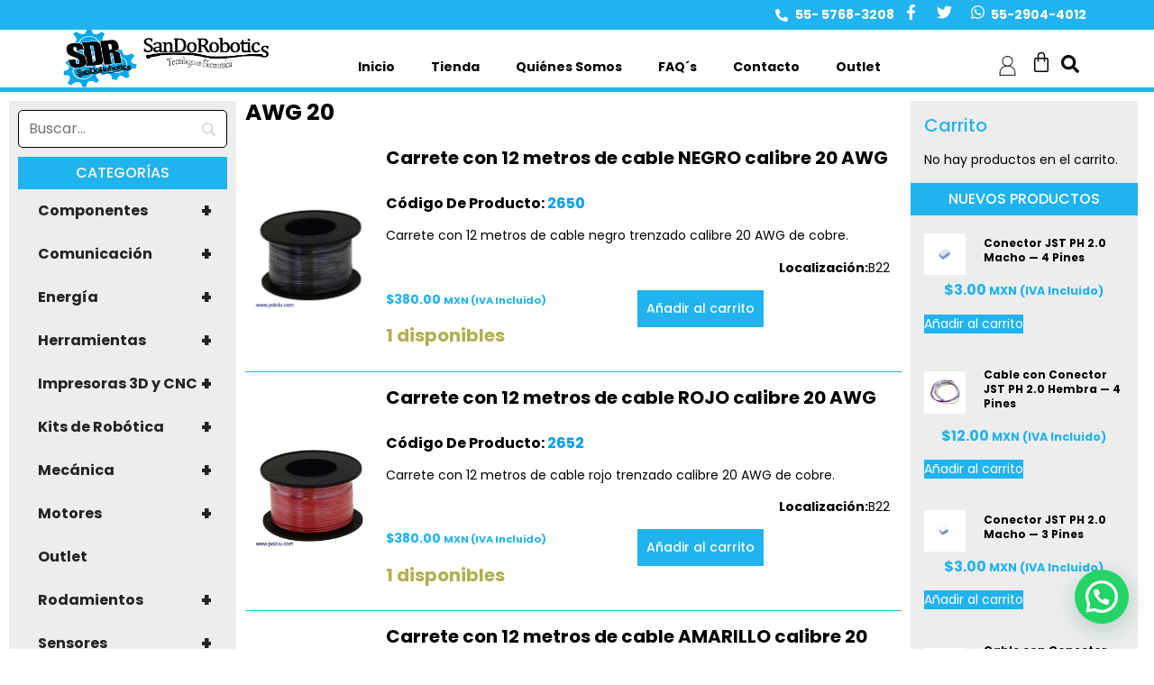

--- FILE ---
content_type: text/html; charset=UTF-8
request_url: https://sandorobotics.com.mx/categoria-producto/componentes/cables/cable-alambre/awg-20/
body_size: 35361
content:
<!doctype html>
<html lang="es">
<head>
	<meta charset="UTF-8">
	<meta name="viewport" content="width=device-width, initial-scale=1">
	<link rel="profile" href="https://gmpg.org/xfn/11">
	<meta name='robots' content='index, follow, max-image-preview:large, max-snippet:-1, max-video-preview:-1' />

	<!-- This site is optimized with the Yoast SEO plugin v26.5 - https://yoast.com/wordpress/plugins/seo/ -->
	<title>AWG 20 archivos - SANDOROBOTICS</title>
	<link rel="canonical" href="https://sandorobotics.com.mx/categoria-producto/componentes/cables/rollos-de-cable-y-alambre/awg-20/" />
	<meta property="og:locale" content="es_ES" />
	<meta property="og:type" content="article" />
	<meta property="og:title" content="AWG 20 archivos - SANDOROBOTICS" />
	<meta property="og:url" content="https://sandorobotics.com.mx/categoria-producto/componentes/cables/rollos-de-cable-y-alambre/awg-20/" />
	<meta property="og:site_name" content="SANDOROBOTICS" />
	<meta name="twitter:card" content="summary_large_image" />
	<meta name="twitter:site" content="@SANDOROBOTICS" />
	<script type="application/ld+json" class="yoast-schema-graph">{"@context":"https://schema.org","@graph":[{"@type":"CollectionPage","@id":"https://sandorobotics.com.mx/categoria-producto/componentes/cables/rollos-de-cable-y-alambre/awg-20/","url":"https://sandorobotics.com.mx/categoria-producto/componentes/cables/rollos-de-cable-y-alambre/awg-20/","name":"AWG 20 archivos - SANDOROBOTICS","isPartOf":{"@id":"https://sandorobotics.com.mx/#website"},"primaryImageOfPage":{"@id":"https://sandorobotics.com.mx/categoria-producto/componentes/cables/rollos-de-cable-y-alambre/awg-20/#primaryimage"},"image":{"@id":"https://sandorobotics.com.mx/categoria-producto/componentes/cables/rollos-de-cable-y-alambre/awg-20/#primaryimage"},"thumbnailUrl":"https://sandorobotics.com.mx/wp-content/uploads/2023/09/0J4701.600x480.jpg","breadcrumb":{"@id":"https://sandorobotics.com.mx/categoria-producto/componentes/cables/rollos-de-cable-y-alambre/awg-20/#breadcrumb"},"inLanguage":"es"},{"@type":"ImageObject","inLanguage":"es","@id":"https://sandorobotics.com.mx/categoria-producto/componentes/cables/rollos-de-cable-y-alambre/awg-20/#primaryimage","url":"https://sandorobotics.com.mx/wp-content/uploads/2023/09/0J4701.600x480.jpg","contentUrl":"https://sandorobotics.com.mx/wp-content/uploads/2023/09/0J4701.600x480.jpg","width":600,"height":480},{"@type":"BreadcrumbList","@id":"https://sandorobotics.com.mx/categoria-producto/componentes/cables/rollos-de-cable-y-alambre/awg-20/#breadcrumb","itemListElement":[{"@type":"ListItem","position":1,"name":"Portada","item":"https://sandorobotics.com.mx/"},{"@type":"ListItem","position":2,"name":"Componentes","item":"https://sandorobotics.com.mx/categoria-producto/componentes/"},{"@type":"ListItem","position":3,"name":"Cables","item":"https://sandorobotics.com.mx/categoria-producto/componentes/cables/"},{"@type":"ListItem","position":4,"name":"Rollos de Cable y Alambre","item":"https://sandorobotics.com.mx/categoria-producto/componentes/cables/rollos-de-cable-y-alambre/"},{"@type":"ListItem","position":5,"name":"AWG 20"}]},{"@type":"WebSite","@id":"https://sandorobotics.com.mx/#website","url":"https://sandorobotics.com.mx/","name":"SANDOROBOTICS","description":"Desarrollo de Robots e Ingeniería, Productos de Robótica, Partes Para Robots y Sensores Para Robots en Venustiano Carranza Ciudad de México","publisher":{"@id":"https://sandorobotics.com.mx/#organization"},"potentialAction":[{"@type":"SearchAction","target":{"@type":"EntryPoint","urlTemplate":"https://sandorobotics.com.mx/?s={search_term_string}"},"query-input":{"@type":"PropertyValueSpecification","valueRequired":true,"valueName":"search_term_string"}}],"inLanguage":"es"},{"@type":"Organization","@id":"https://sandorobotics.com.mx/#organization","name":"SANDOROBOTICS","url":"https://sandorobotics.com.mx/","logo":{"@type":"ImageObject","inLanguage":"es","@id":"https://sandorobotics.com.mx/#/schema/logo/image/","url":"https://sandorobotics.com.mx/wp-content/uploads/2023/07/sando_logo.png","contentUrl":"https://sandorobotics.com.mx/wp-content/uploads/2023/07/sando_logo.png","width":800,"height":225,"caption":"SANDOROBOTICS"},"image":{"@id":"https://sandorobotics.com.mx/#/schema/logo/image/"},"sameAs":["https://www.facebook.com/sandorobotics/","https://x.com/SANDOROBOTICS"]}]}</script>
	<!-- / Yoast SEO plugin. -->


<link rel="alternate" type="application/rss+xml" title="SANDOROBOTICS &raquo; Feed" href="https://sandorobotics.com.mx/feed/" />
<link rel="alternate" type="application/rss+xml" title="SANDOROBOTICS &raquo; AWG 20 Categoría Feed" href="https://sandorobotics.com.mx/categoria-producto/componentes/cables/rollos-de-cable-y-alambre/awg-20/feed/" />
<style id='wp-img-auto-sizes-contain-inline-css'>
img:is([sizes=auto i],[sizes^="auto," i]){contain-intrinsic-size:3000px 1500px}
/*# sourceURL=wp-img-auto-sizes-contain-inline-css */
</style>
<link rel='stylesheet' id='admin_outofstock_css-css' href='https://sandorobotics.com.mx/wp-content/plugins/woo-out-of-stock-products/admin/inc/admin-outofstock.css?ver=921ca56623f1ac7274d1407c37157efc' media='all' />
<link rel='stylesheet' id='outofstock_css-css' href='https://sandorobotics.com.mx/wp-content/plugins/woo-out-of-stock-products/inc/outofstock.css?ver=921ca56623f1ac7274d1407c37157efc' media='all' />
<link rel='stylesheet' id='wpb_wmca_accordion_style-css' href='https://sandorobotics.com.mx/wp-content/plugins/wpb-accordion-menu-or-category/elementor/../assets/css/wpb_wmca_style.css?ver=1.0' media='all' />
<style id='wp-emoji-styles-inline-css'>

	img.wp-smiley, img.emoji {
		display: inline !important;
		border: none !important;
		box-shadow: none !important;
		height: 1em !important;
		width: 1em !important;
		margin: 0 0.07em !important;
		vertical-align: -0.1em !important;
		background: none !important;
		padding: 0 !important;
	}
/*# sourceURL=wp-emoji-styles-inline-css */
</style>
<link rel='stylesheet' id='wp-block-library-css' href='https://sandorobotics.com.mx/wp-includes/css/dist/block-library/style.min.css?ver=921ca56623f1ac7274d1407c37157efc' media='all' />
<style id='joinchat-button-style-inline-css'>
.wp-block-joinchat-button{border:none!important;text-align:center}.wp-block-joinchat-button figure{display:table;margin:0 auto;padding:0}.wp-block-joinchat-button figcaption{font:normal normal 400 .6em/2em var(--wp--preset--font-family--system-font,sans-serif);margin:0;padding:0}.wp-block-joinchat-button .joinchat-button__qr{background-color:#fff;border:6px solid #25d366;border-radius:30px;box-sizing:content-box;display:block;height:200px;margin:auto;overflow:hidden;padding:10px;width:200px}.wp-block-joinchat-button .joinchat-button__qr canvas,.wp-block-joinchat-button .joinchat-button__qr img{display:block;margin:auto}.wp-block-joinchat-button .joinchat-button__link{align-items:center;background-color:#25d366;border:6px solid #25d366;border-radius:30px;display:inline-flex;flex-flow:row nowrap;justify-content:center;line-height:1.25em;margin:0 auto;text-decoration:none}.wp-block-joinchat-button .joinchat-button__link:before{background:transparent var(--joinchat-ico) no-repeat center;background-size:100%;content:"";display:block;height:1.5em;margin:-.75em .75em -.75em 0;width:1.5em}.wp-block-joinchat-button figure+.joinchat-button__link{margin-top:10px}@media (orientation:landscape)and (min-height:481px),(orientation:portrait)and (min-width:481px){.wp-block-joinchat-button.joinchat-button--qr-only figure+.joinchat-button__link{display:none}}@media (max-width:480px),(orientation:landscape)and (max-height:480px){.wp-block-joinchat-button figure{display:none}}

/*# sourceURL=https://sandorobotics.com.mx/wp-content/plugins/creame-whatsapp-me/gutenberg/build/style-index.css */
</style>
<style id='global-styles-inline-css'>
:root{--wp--preset--aspect-ratio--square: 1;--wp--preset--aspect-ratio--4-3: 4/3;--wp--preset--aspect-ratio--3-4: 3/4;--wp--preset--aspect-ratio--3-2: 3/2;--wp--preset--aspect-ratio--2-3: 2/3;--wp--preset--aspect-ratio--16-9: 16/9;--wp--preset--aspect-ratio--9-16: 9/16;--wp--preset--color--black: #000000;--wp--preset--color--cyan-bluish-gray: #abb8c3;--wp--preset--color--white: #ffffff;--wp--preset--color--pale-pink: #f78da7;--wp--preset--color--vivid-red: #cf2e2e;--wp--preset--color--luminous-vivid-orange: #ff6900;--wp--preset--color--luminous-vivid-amber: #fcb900;--wp--preset--color--light-green-cyan: #7bdcb5;--wp--preset--color--vivid-green-cyan: #00d084;--wp--preset--color--pale-cyan-blue: #8ed1fc;--wp--preset--color--vivid-cyan-blue: #0693e3;--wp--preset--color--vivid-purple: #9b51e0;--wp--preset--gradient--vivid-cyan-blue-to-vivid-purple: linear-gradient(135deg,rgb(6,147,227) 0%,rgb(155,81,224) 100%);--wp--preset--gradient--light-green-cyan-to-vivid-green-cyan: linear-gradient(135deg,rgb(122,220,180) 0%,rgb(0,208,130) 100%);--wp--preset--gradient--luminous-vivid-amber-to-luminous-vivid-orange: linear-gradient(135deg,rgb(252,185,0) 0%,rgb(255,105,0) 100%);--wp--preset--gradient--luminous-vivid-orange-to-vivid-red: linear-gradient(135deg,rgb(255,105,0) 0%,rgb(207,46,46) 100%);--wp--preset--gradient--very-light-gray-to-cyan-bluish-gray: linear-gradient(135deg,rgb(238,238,238) 0%,rgb(169,184,195) 100%);--wp--preset--gradient--cool-to-warm-spectrum: linear-gradient(135deg,rgb(74,234,220) 0%,rgb(151,120,209) 20%,rgb(207,42,186) 40%,rgb(238,44,130) 60%,rgb(251,105,98) 80%,rgb(254,248,76) 100%);--wp--preset--gradient--blush-light-purple: linear-gradient(135deg,rgb(255,206,236) 0%,rgb(152,150,240) 100%);--wp--preset--gradient--blush-bordeaux: linear-gradient(135deg,rgb(254,205,165) 0%,rgb(254,45,45) 50%,rgb(107,0,62) 100%);--wp--preset--gradient--luminous-dusk: linear-gradient(135deg,rgb(255,203,112) 0%,rgb(199,81,192) 50%,rgb(65,88,208) 100%);--wp--preset--gradient--pale-ocean: linear-gradient(135deg,rgb(255,245,203) 0%,rgb(182,227,212) 50%,rgb(51,167,181) 100%);--wp--preset--gradient--electric-grass: linear-gradient(135deg,rgb(202,248,128) 0%,rgb(113,206,126) 100%);--wp--preset--gradient--midnight: linear-gradient(135deg,rgb(2,3,129) 0%,rgb(40,116,252) 100%);--wp--preset--font-size--small: 13px;--wp--preset--font-size--medium: 20px;--wp--preset--font-size--large: 36px;--wp--preset--font-size--x-large: 42px;--wp--preset--spacing--20: 0.44rem;--wp--preset--spacing--30: 0.67rem;--wp--preset--spacing--40: 1rem;--wp--preset--spacing--50: 1.5rem;--wp--preset--spacing--60: 2.25rem;--wp--preset--spacing--70: 3.38rem;--wp--preset--spacing--80: 5.06rem;--wp--preset--shadow--natural: 6px 6px 9px rgba(0, 0, 0, 0.2);--wp--preset--shadow--deep: 12px 12px 50px rgba(0, 0, 0, 0.4);--wp--preset--shadow--sharp: 6px 6px 0px rgba(0, 0, 0, 0.2);--wp--preset--shadow--outlined: 6px 6px 0px -3px rgb(255, 255, 255), 6px 6px rgb(0, 0, 0);--wp--preset--shadow--crisp: 6px 6px 0px rgb(0, 0, 0);}:root { --wp--style--global--content-size: 800px;--wp--style--global--wide-size: 1200px; }:where(body) { margin: 0; }.wp-site-blocks > .alignleft { float: left; margin-right: 2em; }.wp-site-blocks > .alignright { float: right; margin-left: 2em; }.wp-site-blocks > .aligncenter { justify-content: center; margin-left: auto; margin-right: auto; }:where(.wp-site-blocks) > * { margin-block-start: 24px; margin-block-end: 0; }:where(.wp-site-blocks) > :first-child { margin-block-start: 0; }:where(.wp-site-blocks) > :last-child { margin-block-end: 0; }:root { --wp--style--block-gap: 24px; }:root :where(.is-layout-flow) > :first-child{margin-block-start: 0;}:root :where(.is-layout-flow) > :last-child{margin-block-end: 0;}:root :where(.is-layout-flow) > *{margin-block-start: 24px;margin-block-end: 0;}:root :where(.is-layout-constrained) > :first-child{margin-block-start: 0;}:root :where(.is-layout-constrained) > :last-child{margin-block-end: 0;}:root :where(.is-layout-constrained) > *{margin-block-start: 24px;margin-block-end: 0;}:root :where(.is-layout-flex){gap: 24px;}:root :where(.is-layout-grid){gap: 24px;}.is-layout-flow > .alignleft{float: left;margin-inline-start: 0;margin-inline-end: 2em;}.is-layout-flow > .alignright{float: right;margin-inline-start: 2em;margin-inline-end: 0;}.is-layout-flow > .aligncenter{margin-left: auto !important;margin-right: auto !important;}.is-layout-constrained > .alignleft{float: left;margin-inline-start: 0;margin-inline-end: 2em;}.is-layout-constrained > .alignright{float: right;margin-inline-start: 2em;margin-inline-end: 0;}.is-layout-constrained > .aligncenter{margin-left: auto !important;margin-right: auto !important;}.is-layout-constrained > :where(:not(.alignleft):not(.alignright):not(.alignfull)){max-width: var(--wp--style--global--content-size);margin-left: auto !important;margin-right: auto !important;}.is-layout-constrained > .alignwide{max-width: var(--wp--style--global--wide-size);}body .is-layout-flex{display: flex;}.is-layout-flex{flex-wrap: wrap;align-items: center;}.is-layout-flex > :is(*, div){margin: 0;}body .is-layout-grid{display: grid;}.is-layout-grid > :is(*, div){margin: 0;}body{padding-top: 0px;padding-right: 0px;padding-bottom: 0px;padding-left: 0px;}a:where(:not(.wp-element-button)){text-decoration: underline;}:root :where(.wp-element-button, .wp-block-button__link){background-color: #32373c;border-width: 0;color: #fff;font-family: inherit;font-size: inherit;font-style: inherit;font-weight: inherit;letter-spacing: inherit;line-height: inherit;padding-top: calc(0.667em + 2px);padding-right: calc(1.333em + 2px);padding-bottom: calc(0.667em + 2px);padding-left: calc(1.333em + 2px);text-decoration: none;text-transform: inherit;}.has-black-color{color: var(--wp--preset--color--black) !important;}.has-cyan-bluish-gray-color{color: var(--wp--preset--color--cyan-bluish-gray) !important;}.has-white-color{color: var(--wp--preset--color--white) !important;}.has-pale-pink-color{color: var(--wp--preset--color--pale-pink) !important;}.has-vivid-red-color{color: var(--wp--preset--color--vivid-red) !important;}.has-luminous-vivid-orange-color{color: var(--wp--preset--color--luminous-vivid-orange) !important;}.has-luminous-vivid-amber-color{color: var(--wp--preset--color--luminous-vivid-amber) !important;}.has-light-green-cyan-color{color: var(--wp--preset--color--light-green-cyan) !important;}.has-vivid-green-cyan-color{color: var(--wp--preset--color--vivid-green-cyan) !important;}.has-pale-cyan-blue-color{color: var(--wp--preset--color--pale-cyan-blue) !important;}.has-vivid-cyan-blue-color{color: var(--wp--preset--color--vivid-cyan-blue) !important;}.has-vivid-purple-color{color: var(--wp--preset--color--vivid-purple) !important;}.has-black-background-color{background-color: var(--wp--preset--color--black) !important;}.has-cyan-bluish-gray-background-color{background-color: var(--wp--preset--color--cyan-bluish-gray) !important;}.has-white-background-color{background-color: var(--wp--preset--color--white) !important;}.has-pale-pink-background-color{background-color: var(--wp--preset--color--pale-pink) !important;}.has-vivid-red-background-color{background-color: var(--wp--preset--color--vivid-red) !important;}.has-luminous-vivid-orange-background-color{background-color: var(--wp--preset--color--luminous-vivid-orange) !important;}.has-luminous-vivid-amber-background-color{background-color: var(--wp--preset--color--luminous-vivid-amber) !important;}.has-light-green-cyan-background-color{background-color: var(--wp--preset--color--light-green-cyan) !important;}.has-vivid-green-cyan-background-color{background-color: var(--wp--preset--color--vivid-green-cyan) !important;}.has-pale-cyan-blue-background-color{background-color: var(--wp--preset--color--pale-cyan-blue) !important;}.has-vivid-cyan-blue-background-color{background-color: var(--wp--preset--color--vivid-cyan-blue) !important;}.has-vivid-purple-background-color{background-color: var(--wp--preset--color--vivid-purple) !important;}.has-black-border-color{border-color: var(--wp--preset--color--black) !important;}.has-cyan-bluish-gray-border-color{border-color: var(--wp--preset--color--cyan-bluish-gray) !important;}.has-white-border-color{border-color: var(--wp--preset--color--white) !important;}.has-pale-pink-border-color{border-color: var(--wp--preset--color--pale-pink) !important;}.has-vivid-red-border-color{border-color: var(--wp--preset--color--vivid-red) !important;}.has-luminous-vivid-orange-border-color{border-color: var(--wp--preset--color--luminous-vivid-orange) !important;}.has-luminous-vivid-amber-border-color{border-color: var(--wp--preset--color--luminous-vivid-amber) !important;}.has-light-green-cyan-border-color{border-color: var(--wp--preset--color--light-green-cyan) !important;}.has-vivid-green-cyan-border-color{border-color: var(--wp--preset--color--vivid-green-cyan) !important;}.has-pale-cyan-blue-border-color{border-color: var(--wp--preset--color--pale-cyan-blue) !important;}.has-vivid-cyan-blue-border-color{border-color: var(--wp--preset--color--vivid-cyan-blue) !important;}.has-vivid-purple-border-color{border-color: var(--wp--preset--color--vivid-purple) !important;}.has-vivid-cyan-blue-to-vivid-purple-gradient-background{background: var(--wp--preset--gradient--vivid-cyan-blue-to-vivid-purple) !important;}.has-light-green-cyan-to-vivid-green-cyan-gradient-background{background: var(--wp--preset--gradient--light-green-cyan-to-vivid-green-cyan) !important;}.has-luminous-vivid-amber-to-luminous-vivid-orange-gradient-background{background: var(--wp--preset--gradient--luminous-vivid-amber-to-luminous-vivid-orange) !important;}.has-luminous-vivid-orange-to-vivid-red-gradient-background{background: var(--wp--preset--gradient--luminous-vivid-orange-to-vivid-red) !important;}.has-very-light-gray-to-cyan-bluish-gray-gradient-background{background: var(--wp--preset--gradient--very-light-gray-to-cyan-bluish-gray) !important;}.has-cool-to-warm-spectrum-gradient-background{background: var(--wp--preset--gradient--cool-to-warm-spectrum) !important;}.has-blush-light-purple-gradient-background{background: var(--wp--preset--gradient--blush-light-purple) !important;}.has-blush-bordeaux-gradient-background{background: var(--wp--preset--gradient--blush-bordeaux) !important;}.has-luminous-dusk-gradient-background{background: var(--wp--preset--gradient--luminous-dusk) !important;}.has-pale-ocean-gradient-background{background: var(--wp--preset--gradient--pale-ocean) !important;}.has-electric-grass-gradient-background{background: var(--wp--preset--gradient--electric-grass) !important;}.has-midnight-gradient-background{background: var(--wp--preset--gradient--midnight) !important;}.has-small-font-size{font-size: var(--wp--preset--font-size--small) !important;}.has-medium-font-size{font-size: var(--wp--preset--font-size--medium) !important;}.has-large-font-size{font-size: var(--wp--preset--font-size--large) !important;}.has-x-large-font-size{font-size: var(--wp--preset--font-size--x-large) !important;}
:root :where(.wp-block-pullquote){font-size: 1.5em;line-height: 1.6;}
/*# sourceURL=global-styles-inline-css */
</style>
<link rel='stylesheet' id='conditional-extra-fees-woocommerce-css' href='https://sandorobotics.com.mx/wp-content/plugins/conditional-extra-fees-for-woocommerce/public/css/conditional-fees-rule-woocommerce-public.css?ver=1.1.49.33' media='all' />
<link rel='stylesheet' id='wpa-css-css' href='https://sandorobotics.com.mx/wp-content/plugins/honeypot/includes/css/wpa.css?ver=2.3.04' media='all' />
<link rel='stylesheet' id='woocommerce-layout-css' href='https://sandorobotics.com.mx/wp-content/plugins/woocommerce/assets/css/woocommerce-layout.css?ver=10.4.0' media='all' />
<link rel='stylesheet' id='woocommerce-smallscreen-css' href='https://sandorobotics.com.mx/wp-content/plugins/woocommerce/assets/css/woocommerce-smallscreen.css?ver=10.4.0' media='only screen and (max-width: 768px)' />
<link rel='stylesheet' id='woocommerce-general-css' href='https://sandorobotics.com.mx/wp-content/plugins/woocommerce/assets/css/woocommerce.css?ver=10.4.0' media='all' />
<style id='woocommerce-inline-inline-css'>
.woocommerce form .form-row .required { visibility: visible; }
/*# sourceURL=woocommerce-inline-inline-css */
</style>
<link rel='stylesheet' id='hello-elementor-css' href='https://sandorobotics.com.mx/wp-content/themes/hello-elementor/assets/css/reset.css?ver=3.4.5' media='all' />
<link rel='stylesheet' id='hello-elementor-theme-style-css' href='https://sandorobotics.com.mx/wp-content/themes/hello-elementor/assets/css/theme.css?ver=3.4.5' media='all' />
<link rel='stylesheet' id='hello-elementor-header-footer-css' href='https://sandorobotics.com.mx/wp-content/themes/hello-elementor/assets/css/header-footer.css?ver=3.4.5' media='all' />
<link rel='stylesheet' id='elementor-frontend-css' href='https://sandorobotics.com.mx/wp-content/plugins/elementor/assets/css/frontend.min.css?ver=3.33.4' media='all' />
<link rel='stylesheet' id='elementor-post-21056-css' href='https://sandorobotics.com.mx/wp-content/uploads/elementor/css/post-21056.css?ver=1765519199' media='all' />
<link rel='stylesheet' id='widget-icon-list-css' href='https://sandorobotics.com.mx/wp-content/plugins/elementor/assets/css/widget-icon-list.min.css?ver=3.33.4' media='all' />
<link rel='stylesheet' id='widget-social-icons-css' href='https://sandorobotics.com.mx/wp-content/plugins/elementor/assets/css/widget-social-icons.min.css?ver=3.33.4' media='all' />
<link rel='stylesheet' id='e-apple-webkit-css' href='https://sandorobotics.com.mx/wp-content/plugins/elementor/assets/css/conditionals/apple-webkit.min.css?ver=3.33.4' media='all' />
<link rel='stylesheet' id='widget-image-css' href='https://sandorobotics.com.mx/wp-content/plugins/elementor/assets/css/widget-image.min.css?ver=3.33.4' media='all' />
<link rel='stylesheet' id='widget-nav-menu-css' href='https://sandorobotics.com.mx/wp-content/plugins/elementor-pro/assets/css/widget-nav-menu.min.css?ver=3.33.1' media='all' />
<link rel='stylesheet' id='widget-woocommerce-menu-cart-css' href='https://sandorobotics.com.mx/wp-content/plugins/elementor-pro/assets/css/widget-woocommerce-menu-cart.min.css?ver=3.33.1' media='all' />
<link rel='stylesheet' id='widget-image-box-css' href='https://sandorobotics.com.mx/wp-content/plugins/elementor/assets/css/widget-image-box.min.css?ver=3.33.4' media='all' />
<link rel='stylesheet' id='widget-heading-css' href='https://sandorobotics.com.mx/wp-content/plugins/elementor/assets/css/widget-heading.min.css?ver=3.33.4' media='all' />
<link rel='stylesheet' id='widget-loop-common-css' href='https://sandorobotics.com.mx/wp-content/plugins/elementor-pro/assets/css/widget-loop-common.min.css?ver=3.33.1' media='all' />
<link rel='stylesheet' id='widget-loop-grid-css' href='https://sandorobotics.com.mx/wp-content/plugins/elementor-pro/assets/css/widget-loop-grid.min.css?ver=3.33.1' media='all' />
<link rel='stylesheet' id='swiper-css' href='https://sandorobotics.com.mx/wp-content/plugins/elementor/assets/lib/swiper/v8/css/swiper.min.css?ver=8.4.5' media='all' />
<link rel='stylesheet' id='e-swiper-css' href='https://sandorobotics.com.mx/wp-content/plugins/elementor/assets/css/conditionals/e-swiper.min.css?ver=3.33.4' media='all' />
<link rel='stylesheet' id='elementor-post-21119-css' href='https://sandorobotics.com.mx/wp-content/uploads/elementor/css/post-21119.css?ver=1765519199' media='all' />
<link rel='stylesheet' id='elementor-post-21116-css' href='https://sandorobotics.com.mx/wp-content/uploads/elementor/css/post-21116.css?ver=1765519199' media='all' />
<link rel='stylesheet' id='elementor-post-21087-css' href='https://sandorobotics.com.mx/wp-content/uploads/elementor/css/post-21087.css?ver=1765519227' media='all' />
<link rel='stylesheet' id='searchwp-forms-css' href='https://sandorobotics.com.mx/wp-content/plugins/searchwp-live-ajax-search/assets/styles/frontend/search-forms.min.css?ver=1.8.7' media='all' />
<link rel='stylesheet' id='searchwp-live-search-css' href='https://sandorobotics.com.mx/wp-content/plugins/searchwp-live-ajax-search/assets/styles/style.min.css?ver=1.8.7' media='all' />
<style id='searchwp-live-search-inline-css'>
.searchwp-live-search-result .searchwp-live-search-result--title a {
  font-size: 16px;
}
.searchwp-live-search-result .searchwp-live-search-result--price {
  font-size: 14px;
}
.searchwp-live-search-result .searchwp-live-search-result--add-to-cart .button {
  font-size: 14px;
}

/*# sourceURL=searchwp-live-search-inline-css */
</style>
<link rel='stylesheet' id='hello-elementor-child-style-css' href='https://sandorobotics.com.mx/wp-content/themes/hello-theme-child-master/style.css?ver=2.0.0' media='all' />
<link rel='stylesheet' id='elementor-gf-local-poppins-css' href='https://sandorobotics.com.mx/wp-content/uploads/elementor/google-fonts/css/poppins.css?ver=1742343085' media='all' />
<script src="https://sandorobotics.com.mx/wp-includes/js/jquery/jquery.min.js?ver=3.7.1" id="jquery-core-js"></script>
<script src="https://sandorobotics.com.mx/wp-includes/js/jquery/jquery-migrate.min.js?ver=3.4.1" id="jquery-migrate-js"></script>
<script src="https://sandorobotics.com.mx/wp-content/plugins/conditional-extra-fees-for-woocommerce/public/js/conditional-fees-rule-woocommerce-public.js?ver=1.1.49.33" id="conditional-extra-fees-woocommerce-js"></script>
<script src="https://sandorobotics.com.mx/wp-content/plugins/woocommerce/assets/js/jquery-blockui/jquery.blockUI.min.js?ver=2.7.0-wc.10.4.0" id="wc-jquery-blockui-js" defer data-wp-strategy="defer"></script>
<script id="wc-add-to-cart-js-extra">
var wc_add_to_cart_params = {"ajax_url":"/wp-admin/admin-ajax.php","wc_ajax_url":"/?wc-ajax=%%endpoint%%","i18n_view_cart":"Ver carrito","cart_url":"https://sandorobotics.com.mx/carrito/","is_cart":"","cart_redirect_after_add":"no"};
//# sourceURL=wc-add-to-cart-js-extra
</script>
<script src="https://sandorobotics.com.mx/wp-content/plugins/woocommerce/assets/js/frontend/add-to-cart.min.js?ver=10.4.0" id="wc-add-to-cart-js" defer data-wp-strategy="defer"></script>
<script src="https://sandorobotics.com.mx/wp-content/plugins/woocommerce/assets/js/js-cookie/js.cookie.min.js?ver=2.1.4-wc.10.4.0" id="wc-js-cookie-js" defer data-wp-strategy="defer"></script>
<script id="woocommerce-js-extra">
var woocommerce_params = {"ajax_url":"/wp-admin/admin-ajax.php","wc_ajax_url":"/?wc-ajax=%%endpoint%%","i18n_password_show":"Mostrar contrase\u00f1a","i18n_password_hide":"Ocultar contrase\u00f1a"};
//# sourceURL=woocommerce-js-extra
</script>
<script src="https://sandorobotics.com.mx/wp-content/plugins/woocommerce/assets/js/frontend/woocommerce.min.js?ver=10.4.0" id="woocommerce-js" defer data-wp-strategy="defer"></script>
<link rel="https://api.w.org/" href="https://sandorobotics.com.mx/wp-json/" /><link rel="alternate" title="JSON" type="application/json" href="https://sandorobotics.com.mx/wp-json/wp/v2/product_cat/317" /><meta name="google-site-verification" content="Z_u9MV2aMU9ltp7qc36UaO-j1uvDjWJiQ23-vUMy3MM" />

<!-- Google tag (gtag.js) -->
<script async src="https://www.googletagmanager.com/gtag/js?id=G-V0KCEKV63Y"></script>
<script>
  window.dataLayer = window.dataLayer || [];
  function gtag(){dataLayer.push(arguments);}
  gtag('js', new Date());

  gtag('config', 'G-V0KCEKV63Y');
</script>	<noscript><style>.woocommerce-product-gallery{ opacity: 1 !important; }</style></noscript>
	<meta name="generator" content="Elementor 3.33.4; features: e_font_icon_svg, additional_custom_breakpoints; settings: css_print_method-external, google_font-enabled, font_display-swap">
			<style>
				.e-con.e-parent:nth-of-type(n+4):not(.e-lazyloaded):not(.e-no-lazyload),
				.e-con.e-parent:nth-of-type(n+4):not(.e-lazyloaded):not(.e-no-lazyload) * {
					background-image: none !important;
				}
				@media screen and (max-height: 1024px) {
					.e-con.e-parent:nth-of-type(n+3):not(.e-lazyloaded):not(.e-no-lazyload),
					.e-con.e-parent:nth-of-type(n+3):not(.e-lazyloaded):not(.e-no-lazyload) * {
						background-image: none !important;
					}
				}
				@media screen and (max-height: 640px) {
					.e-con.e-parent:nth-of-type(n+2):not(.e-lazyloaded):not(.e-no-lazyload),
					.e-con.e-parent:nth-of-type(n+2):not(.e-lazyloaded):not(.e-no-lazyload) * {
						background-image: none !important;
					}
				}
			</style>
			<meta name="generator" content="Powered by Slider Revolution 6.7.37 - responsive, Mobile-Friendly Slider Plugin for WordPress with comfortable drag and drop interface." />
<link rel="icon" href="https://sandorobotics.com.mx/wp-content/uploads/2023/07/favicon-1-64x64.png" sizes="32x32" />
<link rel="icon" href="https://sandorobotics.com.mx/wp-content/uploads/2023/07/favicon-1.png" sizes="192x192" />
<link rel="apple-touch-icon" href="https://sandorobotics.com.mx/wp-content/uploads/2023/07/favicon-1.png" />
<meta name="msapplication-TileImage" content="https://sandorobotics.com.mx/wp-content/uploads/2023/07/favicon-1.png" />
<script>function setREVStartSize(e){
			//window.requestAnimationFrame(function() {
				window.RSIW = window.RSIW===undefined ? window.innerWidth : window.RSIW;
				window.RSIH = window.RSIH===undefined ? window.innerHeight : window.RSIH;
				try {
					var pw = document.getElementById(e.c).parentNode.offsetWidth,
						newh;
					pw = pw===0 || isNaN(pw) || (e.l=="fullwidth" || e.layout=="fullwidth") ? window.RSIW : pw;
					e.tabw = e.tabw===undefined ? 0 : parseInt(e.tabw);
					e.thumbw = e.thumbw===undefined ? 0 : parseInt(e.thumbw);
					e.tabh = e.tabh===undefined ? 0 : parseInt(e.tabh);
					e.thumbh = e.thumbh===undefined ? 0 : parseInt(e.thumbh);
					e.tabhide = e.tabhide===undefined ? 0 : parseInt(e.tabhide);
					e.thumbhide = e.thumbhide===undefined ? 0 : parseInt(e.thumbhide);
					e.mh = e.mh===undefined || e.mh=="" || e.mh==="auto" ? 0 : parseInt(e.mh,0);
					if(e.layout==="fullscreen" || e.l==="fullscreen")
						newh = Math.max(e.mh,window.RSIH);
					else{
						e.gw = Array.isArray(e.gw) ? e.gw : [e.gw];
						for (var i in e.rl) if (e.gw[i]===undefined || e.gw[i]===0) e.gw[i] = e.gw[i-1];
						e.gh = e.el===undefined || e.el==="" || (Array.isArray(e.el) && e.el.length==0)? e.gh : e.el;
						e.gh = Array.isArray(e.gh) ? e.gh : [e.gh];
						for (var i in e.rl) if (e.gh[i]===undefined || e.gh[i]===0) e.gh[i] = e.gh[i-1];
											
						var nl = new Array(e.rl.length),
							ix = 0,
							sl;
						e.tabw = e.tabhide>=pw ? 0 : e.tabw;
						e.thumbw = e.thumbhide>=pw ? 0 : e.thumbw;
						e.tabh = e.tabhide>=pw ? 0 : e.tabh;
						e.thumbh = e.thumbhide>=pw ? 0 : e.thumbh;
						for (var i in e.rl) nl[i] = e.rl[i]<window.RSIW ? 0 : e.rl[i];
						sl = nl[0];
						for (var i in nl) if (sl>nl[i] && nl[i]>0) { sl = nl[i]; ix=i;}
						var m = pw>(e.gw[ix]+e.tabw+e.thumbw) ? 1 : (pw-(e.tabw+e.thumbw)) / (e.gw[ix]);
						newh =  (e.gh[ix] * m) + (e.tabh + e.thumbh);
					}
					var el = document.getElementById(e.c);
					if (el!==null && el) el.style.height = newh+"px";
					el = document.getElementById(e.c+"_wrapper");
					if (el!==null && el) {
						el.style.height = newh+"px";
						el.style.display = "block";
					}
				} catch(e){
					console.log("Failure at Presize of Slider:" + e)
				}
			//});
		  };</script>
		<style id="wp-custom-css">
			.elementor-search-form--full-screen .aws-container .aws-search-field{
	color: #fff !important;
}
.page-header .entry-title{
	font-weight: bold;
	color: #000;
}
ul li{
	font-family:"Poppins";
}
.taxonomy-list-item{
	padding: 15px 0;
}
.tax-name .tax-image{
	display: none;
}
.descr-grid h4{
	font-size: 16px !important;
}
.tax-arrow{
	margin: 0;
	font-size: 16px;
	line-height: 20px;
}
.categorias .tax-name .tax-title a,.tax-child-count{
    /*padding: 15px 0;*/
    list-style-type: none;
    text-transform: uppercase;
    font-weight: 700;
	font-size:16px;
	line-height:20px;
}
.tax-child-list-item{
	padding: 15px 0;
}
.categorias .tax-child-list-item .tax-title a{
	font-weight:400;
	font-size: 14px;
	line-height:16px;
}
/*estilos categorias*/
.wpb_category_n_menu_accordion > ul > li > a,.wpb_category_n_menu_accordion > ul > li > a:hover{
background: transparent;
color: #232323 !important;
font-size: 16px !important;
	font-weight: 700;
}
.wpb_category_n_menu_accordion li > a:hover > span.wpb-submenu-indicator{
	color: #20b3ee;
}
.wpb_category_n_menu_accordion > ul > li:not(:last-child) > a{
	border: none !important;
}
/*.categorias ul li ul li label{
	font-size: 10px !importaant;
	font-weight: 400 !important;
}*/
.formcontact input[type="submit"]{
	background-color:#2a27e9;
	border-color:#2a27e9;
	color: #ffffff;
	width:100%;
}
.elementor-posts .elementor-post__excerpt h4,.elementor-widget-theme-post-excerpt .elementor-widget-container H4{
    display: none !important;
}
.description_tab.active{background-color:#000 !important;}
.woocommerce:where(body:not(.woocommerce-block-theme-has-button-styles)) #respond input#submit.alt, .woocommerce:where(body:not(.woocommerce-block-theme-has-button-styles)) a.button.alt, .woocommerce:where(body:not(.woocommerce-block-theme-has-button-styles)) button.button.alt, .woocommerce:where(body:not(.woocommerce-block-theme-has-button-styles)) input.button.alt, :where(body:not(.woocommerce-block-theme-has-button-styles)) .woocommerce #respond input#submit.alt, :where(body:not(.woocommerce-block-theme-has-button-styles)) .woocommerce a.button.alt, :where(body:not(.woocommerce-block-theme-has-button-styles)) .woocommerce button.button.alt, :where(body:not(.woocommerce-block-theme-has-button-styles)) .woocommerce input.button.alt{
	background-color:#20b3ee;
}
:where(body:not(.woocommerce-block-theme-has-button-styles)) .woocommerce a.button.alt:hover,:where(body:not(.woocommerce-block-theme-has-button-styles)) .woocommerce button.button.alt:hover{
	background-color:#000000;
}
.desprod h4{
	font-size: 1rem;
}
.elementor-widget-woocommerce-product-meta .sku_wrapper.detail-container{
	display: none;
}
.woocommerce div.product .stock{
	font-size: 16px !important;
}
.woocommerce table.shop_attributes td{
	padding: 0 5px;
}
.outofstock .images a:before {
	background-position: left top !important;
}
.woocommerce.archive div.product .cajaimagenarch p.stock.in-stock,.search.search-results div.product .cajaimagenarch p.stock.in-stock{
	display: none;
}
.woocommerce table.cart td.actions .input-text, .woocommerce-page #content table.cart td.actions .input-text, .woocommerce-page table.cart td.actions .input-text{
	width:200px;
}
.woocommerce div.product p.stock.in-stock{
	font-weight:700;
	font-size:20px !important;
}
.woocommerce div.product p.price, .woocommerce div.product span.price{
	color: #20B3EE !important;
}
.woocommerce div.product form.cart{
	margin-bottom:20px !important;
}
.woocommerce div.product .stock{
	font-size: 20px !important;
	font-weight:700;
}
.elementor-menu-cart__product-price{
	color: #232323 !important;
}
.woocommerce-product-details__short-description h4{
	color: #000000;
}
input[type="number"]{
	padding:0;
}

.elementor-add-to-cart .stock.in-stock,#tr-_billing_wooccm11,#tr-_billing_wooccm12,#tr-_additional_wooccm8,#tr-_additional_wooccm9,.wpb_category_n_menu_accordion ul > li.cat-item.cat-item-585{
	display: none !important;
}

.ON0zjYYYcj1ZuNYEjYT3G0jwyIjNNUc.ON0zjYYYcj1ZuNYEjYT3G0jwyIjNNUctheme--light,.wc_payment_method.payment_method_ppcp-gateway{
	display: none !important;
}

@media screen and (max-width:767px){
	.categorias ul li{
    padding: inherit;
    list-style-type: none;
    text-transform: uppercase;
    font-weight: 500;
}
	.elementor-tab-title.elementor-active{
		background-color:#000 !important;
	}
}		</style>
		</head>
<body data-rsssl=1 class="archive tax-product_cat term-awg-20 term-317 wp-custom-logo wp-embed-responsive wp-theme-hello-elementor wp-child-theme-hello-theme-child-master theme-hello-elementor woocommerce woocommerce-page woocommerce-no-js hello-elementor-default elementor-page-21087 elementor-default elementor-template-full-width elementor-kit-21056">


<a class="skip-link screen-reader-text" href="#content">Ir al contenido</a>

		<header data-elementor-type="header" data-elementor-id="21119" class="elementor elementor-21119 elementor-location-header" data-elementor-post-type="elementor_library">
					<section class="elementor-section elementor-top-section elementor-element elementor-element-1bfa0b0a elementor-section-content-middle elementor-section-boxed elementor-section-height-default elementor-section-height-default" data-id="1bfa0b0a" data-element_type="section" data-settings="{&quot;background_background&quot;:&quot;classic&quot;}">
						<div class="elementor-container elementor-column-gap-narrow">
					<div class="elementor-column elementor-col-100 elementor-top-column elementor-element elementor-element-5248522a" data-id="5248522a" data-element_type="column">
			<div class="elementor-widget-wrap elementor-element-populated">
						<div class="elementor-element elementor-element-255f072d elementor-widget__width-auto elementor-icon-list--layout-traditional elementor-list-item-link-full_width elementor-widget elementor-widget-icon-list" data-id="255f072d" data-element_type="widget" data-widget_type="icon-list.default">
				<div class="elementor-widget-container">
							<ul class="elementor-icon-list-items">
							<li class="elementor-icon-list-item">
											<a href="tel:5557683208">

												<span class="elementor-icon-list-icon">
							<svg aria-hidden="true" class="e-font-icon-svg e-fas-phone-alt" viewBox="0 0 512 512" xmlns="http://www.w3.org/2000/svg"><path d="M497.39 361.8l-112-48a24 24 0 0 0-28 6.9l-49.6 60.6A370.66 370.66 0 0 1 130.6 204.11l60.6-49.6a23.94 23.94 0 0 0 6.9-28l-48-112A24.16 24.16 0 0 0 122.6.61l-104 24A24 24 0 0 0 0 48c0 256.5 207.9 464 464 464a24 24 0 0 0 23.4-18.6l24-104a24.29 24.29 0 0 0-14.01-27.6z"></path></svg>						</span>
										<span class="elementor-icon-list-text">55- 5768-3208</span>
											</a>
									</li>
						</ul>
						</div>
				</div>
				<div class="elementor-element elementor-element-2da7c32d elementor-widget__width-auto elementor-shape-rounded elementor-grid-0 e-grid-align-center elementor-widget elementor-widget-social-icons" data-id="2da7c32d" data-element_type="widget" data-widget_type="social-icons.default">
				<div class="elementor-widget-container">
							<div class="elementor-social-icons-wrapper elementor-grid" role="list">
							<span class="elementor-grid-item" role="listitem">
					<a class="elementor-icon elementor-social-icon elementor-social-icon-facebook-f elementor-repeater-item-81a6194" href="https://www.facebook.com/sandorobotics/" target="_blank">
						<span class="elementor-screen-only">Facebook-f</span>
						<svg aria-hidden="true" class="e-font-icon-svg e-fab-facebook-f" viewBox="0 0 320 512" xmlns="http://www.w3.org/2000/svg"><path d="M279.14 288l14.22-92.66h-88.91v-60.13c0-25.35 12.42-50.06 52.24-50.06h40.42V6.26S260.43 0 225.36 0c-73.22 0-121.08 44.38-121.08 124.72v70.62H22.89V288h81.39v224h100.17V288z"></path></svg>					</a>
				</span>
							<span class="elementor-grid-item" role="listitem">
					<a class="elementor-icon elementor-social-icon elementor-social-icon-twitter elementor-repeater-item-e48192a" href="https://twitter.com/@SANDOROBOTICS" target="_blank">
						<span class="elementor-screen-only">Twitter</span>
						<svg aria-hidden="true" class="e-font-icon-svg e-fab-twitter" viewBox="0 0 512 512" xmlns="http://www.w3.org/2000/svg"><path d="M459.37 151.716c.325 4.548.325 9.097.325 13.645 0 138.72-105.583 298.558-298.558 298.558-59.452 0-114.68-17.219-161.137-47.106 8.447.974 16.568 1.299 25.34 1.299 49.055 0 94.213-16.568 130.274-44.832-46.132-.975-84.792-31.188-98.112-72.772 6.498.974 12.995 1.624 19.818 1.624 9.421 0 18.843-1.3 27.614-3.573-48.081-9.747-84.143-51.98-84.143-102.985v-1.299c13.969 7.797 30.214 12.67 47.431 13.319-28.264-18.843-46.781-51.005-46.781-87.391 0-19.492 5.197-37.36 14.294-52.954 51.655 63.675 129.3 105.258 216.365 109.807-1.624-7.797-2.599-15.918-2.599-24.04 0-57.828 46.782-104.934 104.934-104.934 30.213 0 57.502 12.67 76.67 33.137 23.715-4.548 46.456-13.32 66.599-25.34-7.798 24.366-24.366 44.833-46.132 57.827 21.117-2.273 41.584-8.122 60.426-16.243-14.292 20.791-32.161 39.308-52.628 54.253z"></path></svg>					</a>
				</span>
							<span class="elementor-grid-item" role="listitem">
					<a class="elementor-icon elementor-social-icon elementor-social-icon-whatsapp elementor-repeater-item-8d56546" href="https://wa.me/5215529044012" target="_blank">
						<span class="elementor-screen-only">Whatsapp</span>
						<svg aria-hidden="true" class="e-font-icon-svg e-fab-whatsapp" viewBox="0 0 448 512" xmlns="http://www.w3.org/2000/svg"><path d="M380.9 97.1C339 55.1 283.2 32 223.9 32c-122.4 0-222 99.6-222 222 0 39.1 10.2 77.3 29.6 111L0 480l117.7-30.9c32.4 17.7 68.9 27 106.1 27h.1c122.3 0 224.1-99.6 224.1-222 0-59.3-25.2-115-67.1-157zm-157 341.6c-33.2 0-65.7-8.9-94-25.7l-6.7-4-69.8 18.3L72 359.2l-4.4-7c-18.5-29.4-28.2-63.3-28.2-98.2 0-101.7 82.8-184.5 184.6-184.5 49.3 0 95.6 19.2 130.4 54.1 34.8 34.9 56.2 81.2 56.1 130.5 0 101.8-84.9 184.6-186.6 184.6zm101.2-138.2c-5.5-2.8-32.8-16.2-37.9-18-5.1-1.9-8.8-2.8-12.5 2.8-3.7 5.6-14.3 18-17.6 21.8-3.2 3.7-6.5 4.2-12 1.4-32.6-16.3-54-29.1-75.5-66-5.7-9.8 5.7-9.1 16.3-30.3 1.8-3.7.9-6.9-.5-9.7-1.4-2.8-12.5-30.1-17.1-41.2-4.5-10.8-9.1-9.3-12.5-9.5-3.2-.2-6.9-.2-10.6-.2-3.7 0-9.7 1.4-14.8 6.9-5.1 5.6-19.4 19-19.4 46.3 0 27.3 19.9 53.7 22.6 57.4 2.8 3.7 39.1 59.7 94.8 83.8 35.2 15.2 49 16.5 66.6 13.9 10.7-1.6 32.8-13.4 37.4-26.4 4.6-13 4.6-24.1 3.2-26.4-1.3-2.5-5-3.9-10.5-6.6z"></path></svg>					</a>
				</span>
					</div>
						</div>
				</div>
				<div class="elementor-element elementor-element-7a9695f elementor-widget__width-auto elementor-icon-list--layout-traditional elementor-list-item-link-full_width elementor-widget elementor-widget-icon-list" data-id="7a9695f" data-element_type="widget" data-widget_type="icon-list.default">
				<div class="elementor-widget-container">
							<ul class="elementor-icon-list-items">
							<li class="elementor-icon-list-item">
											<a href="https://wa.me/5215529044012" target="_blank">

											<span class="elementor-icon-list-text">&nbsp;&nbsp;55-2904-4012</span>
											</a>
									</li>
						</ul>
						</div>
				</div>
					</div>
		</div>
					</div>
		</section>
				<section class="elementor-section elementor-top-section elementor-element elementor-element-4f17dea elementor-section-content-middle elementor-section-boxed elementor-section-height-default elementor-section-height-default" data-id="4f17dea" data-element_type="section">
						<div class="elementor-container elementor-column-gap-no">
					<div class="elementor-column elementor-col-33 elementor-top-column elementor-element elementor-element-6f4f892b" data-id="6f4f892b" data-element_type="column">
			<div class="elementor-widget-wrap elementor-element-populated">
						<div class="elementor-element elementor-element-6ed5f091 elementor-widget elementor-widget-theme-site-logo elementor-widget-image" data-id="6ed5f091" data-element_type="widget" data-widget_type="theme-site-logo.default">
				<div class="elementor-widget-container">
											<a href="https://sandorobotics.com.mx">
			<img fetchpriority="high" width="800" height="225" src="https://sandorobotics.com.mx/wp-content/uploads/2023/07/sando_logo.png" class="attachment-full size-full wp-image-20534" alt="" srcset="https://sandorobotics.com.mx/wp-content/uploads/2023/07/sando_logo.png 800w, https://sandorobotics.com.mx/wp-content/uploads/2023/07/sando_logo-600x169.png 600w, https://sandorobotics.com.mx/wp-content/uploads/2023/07/sando_logo-64x18.png 64w, https://sandorobotics.com.mx/wp-content/uploads/2023/07/sando_logo-300x84.png 300w, https://sandorobotics.com.mx/wp-content/uploads/2023/07/sando_logo-768x216.png 768w" sizes="(max-width: 800px) 100vw, 800px" />				</a>
											</div>
				</div>
					</div>
		</div>
				<div class="elementor-column elementor-col-33 elementor-top-column elementor-element elementor-element-71601d5b" data-id="71601d5b" data-element_type="column">
			<div class="elementor-widget-wrap elementor-element-populated">
						<div class="elementor-element elementor-element-706fccb1 elementor-nav-menu__align-center elementor-nav-menu--stretch elementor-nav-menu--dropdown-tablet elementor-nav-menu__text-align-aside elementor-nav-menu--toggle elementor-nav-menu--burger elementor-widget elementor-widget-nav-menu" data-id="706fccb1" data-element_type="widget" data-settings="{&quot;full_width&quot;:&quot;stretch&quot;,&quot;layout&quot;:&quot;horizontal&quot;,&quot;submenu_icon&quot;:{&quot;value&quot;:&quot;&lt;svg aria-hidden=\&quot;true\&quot; class=\&quot;e-font-icon-svg e-fas-caret-down\&quot; viewBox=\&quot;0 0 320 512\&quot; xmlns=\&quot;http:\/\/www.w3.org\/2000\/svg\&quot;&gt;&lt;path d=\&quot;M31.3 192h257.3c17.8 0 26.7 21.5 14.1 34.1L174.1 354.8c-7.8 7.8-20.5 7.8-28.3 0L17.2 226.1C4.6 213.5 13.5 192 31.3 192z\&quot;&gt;&lt;\/path&gt;&lt;\/svg&gt;&quot;,&quot;library&quot;:&quot;fa-solid&quot;},&quot;toggle&quot;:&quot;burger&quot;}" data-widget_type="nav-menu.default">
				<div class="elementor-widget-container">
								<nav aria-label="Menú" class="elementor-nav-menu--main elementor-nav-menu__container elementor-nav-menu--layout-horizontal e--pointer-background e--animation-fade">
				<ul id="menu-1-706fccb1" class="elementor-nav-menu"><li class="menu-item menu-item-type-post_type menu-item-object-page menu-item-home menu-item-21166"><a href="https://sandorobotics.com.mx/" class="elementor-item">Inicio</a></li>
<li class="menu-item menu-item-type-post_type menu-item-object-page menu-item-21172"><a href="https://sandorobotics.com.mx/tienda/" class="elementor-item">Tienda</a></li>
<li class="menu-item menu-item-type-post_type menu-item-object-page menu-item-21169"><a href="https://sandorobotics.com.mx/quienes-somos/" class="elementor-item">Quiénes Somos</a></li>
<li class="menu-item menu-item-type-post_type menu-item-object-page menu-item-21168"><a href="https://sandorobotics.com.mx/preguntas-frecuentes/" class="elementor-item">FAQ´s</a></li>
<li class="menu-item menu-item-type-post_type menu-item-object-page menu-item-21167"><a href="https://sandorobotics.com.mx/contacto/" class="elementor-item">Contacto</a></li>
<li class="menu-item menu-item-type-taxonomy menu-item-object-product_cat menu-item-24158"><a href="https://sandorobotics.com.mx/categoria-producto/outlet/" class="elementor-item">Outlet</a></li>
</ul>			</nav>
					<div class="elementor-menu-toggle" role="button" tabindex="0" aria-label="Alternar menú" aria-expanded="false">
			<svg aria-hidden="true" role="presentation" class="elementor-menu-toggle__icon--open e-font-icon-svg e-eicon-menu-bar" viewBox="0 0 1000 1000" xmlns="http://www.w3.org/2000/svg"><path d="M104 333H896C929 333 958 304 958 271S929 208 896 208H104C71 208 42 237 42 271S71 333 104 333ZM104 583H896C929 583 958 554 958 521S929 458 896 458H104C71 458 42 487 42 521S71 583 104 583ZM104 833H896C929 833 958 804 958 771S929 708 896 708H104C71 708 42 737 42 771S71 833 104 833Z"></path></svg><svg aria-hidden="true" role="presentation" class="elementor-menu-toggle__icon--close e-font-icon-svg e-eicon-close" viewBox="0 0 1000 1000" xmlns="http://www.w3.org/2000/svg"><path d="M742 167L500 408 258 167C246 154 233 150 217 150 196 150 179 158 167 167 154 179 150 196 150 212 150 229 154 242 171 254L408 500 167 742C138 771 138 800 167 829 196 858 225 858 254 829L496 587 738 829C750 842 767 846 783 846 800 846 817 842 829 829 842 817 846 804 846 783 846 767 842 750 829 737L588 500 833 258C863 229 863 200 833 171 804 137 775 137 742 167Z"></path></svg>		</div>
					<nav class="elementor-nav-menu--dropdown elementor-nav-menu__container" aria-hidden="true">
				<ul id="menu-2-706fccb1" class="elementor-nav-menu"><li class="menu-item menu-item-type-post_type menu-item-object-page menu-item-home menu-item-21166"><a href="https://sandorobotics.com.mx/" class="elementor-item" tabindex="-1">Inicio</a></li>
<li class="menu-item menu-item-type-post_type menu-item-object-page menu-item-21172"><a href="https://sandorobotics.com.mx/tienda/" class="elementor-item" tabindex="-1">Tienda</a></li>
<li class="menu-item menu-item-type-post_type menu-item-object-page menu-item-21169"><a href="https://sandorobotics.com.mx/quienes-somos/" class="elementor-item" tabindex="-1">Quiénes Somos</a></li>
<li class="menu-item menu-item-type-post_type menu-item-object-page menu-item-21168"><a href="https://sandorobotics.com.mx/preguntas-frecuentes/" class="elementor-item" tabindex="-1">FAQ´s</a></li>
<li class="menu-item menu-item-type-post_type menu-item-object-page menu-item-21167"><a href="https://sandorobotics.com.mx/contacto/" class="elementor-item" tabindex="-1">Contacto</a></li>
<li class="menu-item menu-item-type-taxonomy menu-item-object-product_cat menu-item-24158"><a href="https://sandorobotics.com.mx/categoria-producto/outlet/" class="elementor-item" tabindex="-1">Outlet</a></li>
</ul>			</nav>
						</div>
				</div>
					</div>
		</div>
				<div class="elementor-column elementor-col-33 elementor-top-column elementor-element elementor-element-cbd7ab4" data-id="cbd7ab4" data-element_type="column">
			<div class="elementor-widget-wrap elementor-element-populated">
						<div class="elementor-element elementor-element-55823d43 elementor-widget__width-auto elementor-widget elementor-widget-image" data-id="55823d43" data-element_type="widget" data-widget_type="image.default">
				<div class="elementor-widget-container">
																<a href="https://sandorobotics.com.mx/mi-cuenta/">
							<img width="32" height="32" src="https://sandorobotics.com.mx/wp-content/uploads/2023/11/002-usuario.png" class="attachment-full size-full wp-image-21120" alt="" />								</a>
															</div>
				</div>
				<div class="elementor-element elementor-element-2f21f5ca toggle-icon--bag-medium elementor-menu-cart--empty-indicator-hide elementor-widget__width-auto elementor-menu-cart--items-indicator-bubble elementor-menu-cart--cart-type-side-cart elementor-menu-cart--show-remove-button-yes elementor-widget elementor-widget-woocommerce-menu-cart" data-id="2f21f5ca" data-element_type="widget" data-settings="{&quot;cart_type&quot;:&quot;side-cart&quot;,&quot;open_cart&quot;:&quot;click&quot;,&quot;automatically_open_cart&quot;:&quot;no&quot;}" data-widget_type="woocommerce-menu-cart.default">
				<div class="elementor-widget-container">
							<div class="elementor-menu-cart__wrapper">
							<div class="elementor-menu-cart__toggle_wrapper">
					<div class="elementor-menu-cart__container elementor-lightbox" aria-hidden="true">
						<div class="elementor-menu-cart__main" aria-hidden="true">
									<div class="elementor-menu-cart__close-button">
					</div>
									<div class="widget_shopping_cart_content">
															</div>
						</div>
					</div>
							<div class="elementor-menu-cart__toggle elementor-button-wrapper">
			<a id="elementor-menu-cart__toggle_button" href="#" class="elementor-menu-cart__toggle_button elementor-button elementor-size-sm" aria-expanded="false">
				<span class="elementor-button-text"><span class="woocommerce-Price-amount amount"><bdi><span class="woocommerce-Price-currencySymbol">&#36;</span>0.00</bdi></span></span>
				<span class="elementor-button-icon">
					<span class="elementor-button-icon-qty" data-counter="0">0</span>
					<svg class="e-font-icon-svg e-eicon-bag-medium" viewBox="0 0 1000 1000" xmlns="http://www.w3.org/2000/svg"><path d="M323 292L323 207C329 95 391 33 501 33 610 33 673 95 677 209V292H750C796 292 833 329 833 375V875C833 921 796 958 750 958H250C204 958 167 921 167 875V375C167 329 204 292 250 292H323ZM385 292H615L615 210C611 130 577 95 501 95 425 95 390 130 385 209L385 292ZM323 354H250C238 354 229 363 229 375V875C229 887 238 896 250 896H750C762 896 771 887 771 875V375C771 363 762 354 750 354H677V454C677 471 663 485 646 485S615 471 615 454L615 354H385L385 454C385 471 371 485 354 485 337 485 323 471 323 454L323 354Z"></path></svg>					<span class="elementor-screen-only">Carrito</span>
				</span>
			</a>
		</div>
						</div>
					</div> <!-- close elementor-menu-cart__wrapper -->
						</div>
				</div>
				<div class="elementor-element elementor-element-19f8c9a1 elementor-widget__width-auto elementor-view-default elementor-widget elementor-widget-icon" data-id="19f8c9a1" data-element_type="widget" data-widget_type="icon.default">
				<div class="elementor-widget-container">
							<div class="elementor-icon-wrapper">
			<a class="elementor-icon" href="#elementor-action%3Aaction%3Dpopup%3Aopen%26settings%3DeyJpZCI6MjEwNjgsInRvZ2dsZSI6ZmFsc2V9">
			<svg aria-hidden="true" class="e-font-icon-svg e-fas-search" viewBox="0 0 512 512" xmlns="http://www.w3.org/2000/svg"><path d="M505 442.7L405.3 343c-4.5-4.5-10.6-7-17-7H372c27.6-35.3 44-79.7 44-128C416 93.1 322.9 0 208 0S0 93.1 0 208s93.1 208 208 208c48.3 0 92.7-16.4 128-44v16.3c0 6.4 2.5 12.5 7 17l99.7 99.7c9.4 9.4 24.6 9.4 33.9 0l28.3-28.3c9.4-9.4 9.4-24.6.1-34zM208 336c-70.7 0-128-57.2-128-128 0-70.7 57.2-128 128-128 70.7 0 128 57.2 128 128 0 70.7-57.2 128-128 128z"></path></svg>			</a>
		</div>
						</div>
				</div>
					</div>
		</div>
					</div>
		</section>
				</header>
				<div data-elementor-type="product-archive" data-elementor-id="21087" class="elementor elementor-21087 elementor-location-archive product" data-elementor-post-type="elementor_library">
					<section class="elementor-section elementor-top-section elementor-element elementor-element-2cec32bb elementor-section-full_width elementor-section-height-default elementor-section-height-default" data-id="2cec32bb" data-element_type="section">
						<div class="elementor-container elementor-column-gap-default">
					<div class="elementor-column elementor-col-100 elementor-top-column elementor-element elementor-element-7ab72cae" data-id="7ab72cae" data-element_type="column">
			<div class="elementor-widget-wrap elementor-element-populated">
						<section class="elementor-section elementor-inner-section elementor-element elementor-element-48ac08bd elementor-section-full_width elementor-section-height-default elementor-section-height-default" data-id="48ac08bd" data-element_type="section">
						<div class="elementor-container elementor-column-gap-no">
					<div class="elementor-column elementor-col-33 elementor-inner-column elementor-element elementor-element-52c3a90d elementor-hidden-tablet elementor-hidden-mobile" data-id="52c3a90d" data-element_type="column" data-settings="{&quot;background_background&quot;:&quot;classic&quot;}">
			<div class="elementor-widget-wrap elementor-element-populated">
						<div class="elementor-element elementor-element-31bf18a elementor-widget elementor-widget-shortcode" data-id="31bf18a" data-element_type="widget" data-widget_type="shortcode.default">
				<div class="elementor-widget-container">
							<div class="elementor-shortcode">		<style>
							
					#searchwp-form-2 .swp-input {
				border: 1px solid ;
				border-radius: 5px;
			}
			#searchwp-form-2 input[type=submit] {
				border-radius: 5px;
			}
		
		
					
			
			
			
			
					</style>
				<form id="searchwp-form-2"
			role="search"
			method="get"
			class="searchwp-form"
			action="https://sandorobotics.com.mx/"
			aria-label="Buscar">
			<input type="hidden" name="swp_form[form_id]" value="2">
			<div class="swp-flex--col swp-flex--wrap swp-flex--gap-md">
				<div class="swp-flex--row swp-items-stretch swp-flex--gap-md">
					<div class="searchwp-form-input-container swp-items-stretch">

																		<input type="search"
                            class="swp-input--search swp-input"
						    placeholder="Buscar..."
						    value=""
                            name="s"
						    title="Buscar..."
							aria-label="Buscar"
							aria-required="false"
							 data-swplive="true"                        />
					</div>

					
				</div>
			</div>
		</form>
			
</div>
						</div>
				</div>
				<div class="elementor-element elementor-element-76c3dab3 elementor-widget elementor-widget-heading" data-id="76c3dab3" data-element_type="widget" data-widget_type="heading.default">
				<div class="elementor-widget-container">
					<h5 class="elementor-heading-title elementor-size-default">Categorías</h5>				</div>
				</div>
				<div class="elementor-element elementor-element-502b0cc elementor-widget elementor-widget-wpb-accordion-menu-or-category-pro" data-id="502b0cc" data-element_type="widget" data-widget_type="wpb-accordion-menu-or-category-pro.default">
				<div class="elementor-widget-container">
					<div class="wpb-wamc-elementor-widget wpb-wamc-elementor-widget-show-in-popup">			<div class="wpb_category_n_menu_accordion wpb_accordion_free_version wpb_wmca_accordion_wrapper_theme_transparent wpb_wmca_keyboard_accessibility_no wpb_the_category_accordion" data-shortcode_id="25973" data-accordion="true" data-indicator_icon="+">
								
<ul class="wpb_category_n_menu_accordion_list">
		<li class="cat-item cat-item-21 cat-item-have-child"><a href="https://sandorobotics.com.mx/categoria-producto/componentes/" >Componentes</a>
<ul class='children'>
	<li class="cat-item cat-item-311"><a href="https://sandorobotics.com.mx/categoria-producto/componentes/audio-y-sonido/" >Audio y Sonido</a>
</li>
	<li class="cat-item cat-item-38 cat-item-have-child"><a href="https://sandorobotics.com.mx/categoria-producto/componentes/cables/" >Cables</a>
	<ul class='children'>
	<li class="cat-item cat-item-37"><a href="https://sandorobotics.com.mx/categoria-producto/componentes/cables/audio-y-video/" >Audio y Video</a>
</li>
	<li class="cat-item cat-item-51"><a href="https://sandorobotics.com.mx/categoria-producto/componentes/cables/cables-con-conector/" >Cables con Conector</a>
</li>
	<li class="cat-item cat-item-67"><a href="https://sandorobotics.com.mx/categoria-producto/componentes/cables/jumper-dupont/" >Jumper/Dupont</a>
</li>
	<li class="cat-item cat-item-69 cat-item-have-child wpb-wmca-current-cat-parent"><a href="https://sandorobotics.com.mx/categoria-producto/componentes/cables/rollos-de-cable-y-alambre/" >Rollos de Cable y Alambre</a>
		<ul class='children'>
	<li class="cat-item cat-item-317 current-cat"><a href="https://sandorobotics.com.mx/categoria-producto/componentes/cables/rollos-de-cable-y-alambre/awg-20/" >AWG 20</a>
</li>
	<li class="cat-item cat-item-331"><a href="https://sandorobotics.com.mx/categoria-producto/componentes/cables/rollos-de-cable-y-alambre/awg-22/" >AWG 22</a>
</li>
	<li class="cat-item cat-item-338"><a href="https://sandorobotics.com.mx/categoria-producto/componentes/cables/rollos-de-cable-y-alambre/awg-24/" >AWG 24</a>
</li>
	<li class="cat-item cat-item-68"><a href="https://sandorobotics.com.mx/categoria-producto/componentes/cables/rollos-de-cable-y-alambre/awg-26/" >AWG 26</a>
</li>
	<li class="cat-item cat-item-344"><a href="https://sandorobotics.com.mx/categoria-producto/componentes/cables/rollos-de-cable-y-alambre/awg-28/" >AWG 28</a>
</li>
	<li class="cat-item cat-item-355"><a href="https://sandorobotics.com.mx/categoria-producto/componentes/cables/rollos-de-cable-y-alambre/awg-30/" >AWG 30</a>
</li>
	<li class="cat-item cat-item-401"><a href="https://sandorobotics.com.mx/categoria-producto/componentes/cables/rollos-de-cable-y-alambre/otros-calibres/" >Otros Calibres</a>
</li>
		</ul>
</li>
	<li class="cat-item cat-item-70"><a href="https://sandorobotics.com.mx/categoria-producto/componentes/cables/usb/" >USB</a>
</li>
	</ul>
</li>
	<li class="cat-item cat-item-378 cat-item-have-child"><a href="https://sandorobotics.com.mx/categoria-producto/componentes/capacitores/" >Capacitores</a>
	<ul class='children'>
	<li class="cat-item cat-item-379"><a href="https://sandorobotics.com.mx/categoria-producto/componentes/capacitores/ceramicos/" >Cerámicos</a>
</li>
	<li class="cat-item cat-item-383"><a href="https://sandorobotics.com.mx/categoria-producto/componentes/capacitores/electroliticos/" >Electrolíticos</a>
</li>
	</ul>
</li>
	<li class="cat-item cat-item-56 cat-item-have-child"><a href="https://sandorobotics.com.mx/categoria-producto/componentes/circuitos-integrados/" >Circuitos Integrados</a>
	<ul class='children'>
	<li class="cat-item cat-item-481"><a href="https://sandorobotics.com.mx/categoria-producto/componentes/circuitos-integrados/compuertas-logicas/" >Compuertas Lógicas</a>
</li>
	<li class="cat-item cat-item-244"><a href="https://sandorobotics.com.mx/categoria-producto/componentes/circuitos-integrados/microcontroladores/" >Microcontroladores</a>
</li>
	</ul>
</li>
	<li class="cat-item cat-item-22 cat-item-have-child"><a href="https://sandorobotics.com.mx/categoria-producto/componentes/conectores-y-terminales/" >Conectores y Terminales</a>
	<ul class='children'>
	<li class="cat-item cat-item-75"><a href="https://sandorobotics.com.mx/categoria-producto/componentes/conectores-y-terminales/headers-cabezales/" >Headers (Cabezales)</a>
</li>
	<li class="cat-item cat-item-73"><a href="https://sandorobotics.com.mx/categoria-producto/componentes/conectores-y-terminales/housing-crimp/" >Housing/Crimp</a>
</li>
	<li class="cat-item cat-item-216"><a href="https://sandorobotics.com.mx/categoria-producto/componentes/conectores-y-terminales/jst-rc/" >JST/RC</a>
</li>
	<li class="cat-item cat-item-25"><a href="https://sandorobotics.com.mx/categoria-producto/componentes/conectores-y-terminales/otros-conectores/" >Otros Conectores</a>
</li>
	<li class="cat-item cat-item-220"><a href="https://sandorobotics.com.mx/categoria-producto/componentes/conectores-y-terminales/terminales-y-borneras/" >Terminales y Borneras</a>
</li>
	</ul>
</li>
	<li class="cat-item cat-item-415"><a href="https://sandorobotics.com.mx/categoria-producto/componentes/cristales/" >Cristales</a>
</li>
	<li class="cat-item cat-item-58"><a href="https://sandorobotics.com.mx/categoria-producto/componentes/diodos-y-rectificadores/" >Diodos Y Rectificadores</a>
</li>
	<li class="cat-item cat-item-284"><a href="https://sandorobotics.com.mx/categoria-producto/componentes/disipadores-y-pastas/" >Disipadores y Pastas</a>
</li>
	<li class="cat-item cat-item-238 cat-item-have-child"><a href="https://sandorobotics.com.mx/categoria-producto/componentes/electroluminiscente/" >Electroluminiscente</a>
	<ul class='children'>
	<li class="cat-item cat-item-458"><a href="https://sandorobotics.com.mx/categoria-producto/componentes/electroluminiscente/cables-y-paneles-de-led/" >Cables Y Paneles de LED</a>
</li>
	<li class="cat-item cat-item-240"><a href="https://sandorobotics.com.mx/categoria-producto/componentes/electroluminiscente/inversores-de-voltaje/" >Inversores de Voltaje</a>
</li>
	</ul>
</li>
	<li class="cat-item cat-item-50 cat-item-have-child"><a href="https://sandorobotics.com.mx/categoria-producto/componentes/leds-y-displays/" >LED&#039;s y Displays</a>
	<ul class='children'>
	<li class="cat-item cat-item-48"><a href="https://sandorobotics.com.mx/categoria-producto/componentes/leds-y-displays/display-y-pantallas/" >Display y Pantallas</a>
</li>
	<li class="cat-item cat-item-233"><a href="https://sandorobotics.com.mx/categoria-producto/componentes/leds-y-displays/leds/" >LED&#039;s</a>
</li>
	</ul>
</li>
	<li class="cat-item cat-item-82"><a href="https://sandorobotics.com.mx/categoria-producto/componentes/placas-y-protoboards/" >Placas y Protoboards</a>
</li>
	<li class="cat-item cat-item-85"><a href="https://sandorobotics.com.mx/categoria-producto/componentes/relevadores/" >Relevadores</a>
</li>
	<li class="cat-item cat-item-89 cat-item-have-child"><a href="https://sandorobotics.com.mx/categoria-producto/componentes/resistencias-y-potenciometros/" >Resistencias y Potenciómetros</a>
	<ul class='children'>
	<li class="cat-item cat-item-92"><a href="https://sandorobotics.com.mx/categoria-producto/componentes/resistencias-y-potenciometros/potenciometros/" >Potenciómetros</a>
</li>
	<li class="cat-item cat-item-87"><a href="https://sandorobotics.com.mx/categoria-producto/componentes/resistencias-y-potenciometros/resistencias/" >Resistencias</a>
</li>
	</ul>
</li>
	<li class="cat-item cat-item-95"><a href="https://sandorobotics.com.mx/categoria-producto/componentes/sintra/" >Sintra</a>
</li>
	<li class="cat-item cat-item-98 cat-item-have-child"><a href="https://sandorobotics.com.mx/categoria-producto/componentes/teclados-controles-y-switch/" >Teclados, Controles y Switch</a>
	<ul class='children'>
	<li class="cat-item cat-item-96"><a href="https://sandorobotics.com.mx/categoria-producto/componentes/teclados-controles-y-switch/botones-e-interruptores-de-pulso-presion/" >Botones e Interruptores de Pulso/Presión</a>
</li>
	<li class="cat-item cat-item-321"><a href="https://sandorobotics.com.mx/categoria-producto/componentes/teclados-controles-y-switch/interruptores-basculantes/" >Interruptores Basculantes</a>
</li>
	<li class="cat-item cat-item-102"><a href="https://sandorobotics.com.mx/categoria-producto/componentes/teclados-controles-y-switch/interruptores-deslizables/" >Interruptores Deslizables</a>
</li>
	<li class="cat-item cat-item-101"><a href="https://sandorobotics.com.mx/categoria-producto/componentes/teclados-controles-y-switch/otros-interruptores-y-switches/" >Otros Interruptores y Switches</a>
</li>
	<li class="cat-item cat-item-104"><a href="https://sandorobotics.com.mx/categoria-producto/componentes/teclados-controles-y-switch/teclados-y-joystick/" >Teclados y JoyStick</a>
</li>
	</ul>
</li>
	<li class="cat-item cat-item-242"><a href="https://sandorobotics.com.mx/categoria-producto/componentes/termocontraibles/" >Termocontraibles</a>
</li>
	<li class="cat-item cat-item-392"><a href="https://sandorobotics.com.mx/categoria-producto/componentes/transistores/" >Transistores</a>
</li>
</ul>
</li>
	<li class="cat-item cat-item-106 cat-item-have-child"><a href="https://sandorobotics.com.mx/categoria-producto/comunicacion/" >Comunicación</a>
<ul class='children'>
	<li class="cat-item cat-item-105"><a href="https://sandorobotics.com.mx/categoria-producto/comunicacion/antenas/" >Antenas</a>
</li>
	<li class="cat-item cat-item-209"><a href="https://sandorobotics.com.mx/categoria-producto/comunicacion/interfaces-y-programadores/" >Interfaces y Programadores</a>
</li>
	<li class="cat-item cat-item-113 cat-item-have-child"><a href="https://sandorobotics.com.mx/categoria-producto/comunicacion/sistemas-rf/" >Sistemas RF</a>
	<ul class='children'>
	<li class="cat-item cat-item-116"><a href="https://sandorobotics.com.mx/categoria-producto/comunicacion/sistemas-rf/modulos-bluetooth/" >Módulos Bluetooth</a>
</li>
	<li class="cat-item cat-item-112"><a href="https://sandorobotics.com.mx/categoria-producto/comunicacion/sistemas-rf/modulos-rf/" >Módulos RF</a>
</li>
	<li class="cat-item cat-item-119"><a href="https://sandorobotics.com.mx/categoria-producto/comunicacion/sistemas-rf/modulos-rf-id/" >Módulos RF-ID</a>
</li>
	<li class="cat-item cat-item-114"><a href="https://sandorobotics.com.mx/categoria-producto/comunicacion/sistemas-rf/modulos-wifi/" >Módulos WIFI</a>
</li>
	<li class="cat-item cat-item-121"><a href="https://sandorobotics.com.mx/categoria-producto/comunicacion/sistemas-rf/modulos-zigbee/" >Módulos ZIGBee</a>
</li>
	</ul>
</li>
</ul>
</li>
	<li class="cat-item cat-item-129 cat-item-have-child"><a href="https://sandorobotics.com.mx/categoria-producto/energia/" >Energía</a>
<ul class='children'>
	<li class="cat-item cat-item-217"><a href="https://sandorobotics.com.mx/categoria-producto/energia/accesorios-baterias/" >Accesorios</a>
</li>
	<li class="cat-item cat-item-139 cat-item-have-child"><a href="https://sandorobotics.com.mx/categoria-producto/energia/cargadores-y-fuentes/" >Cargadores y Fuentes</a>
	<ul class='children'>
	<li class="cat-item cat-item-142"><a href="https://sandorobotics.com.mx/categoria-producto/energia/cargadores-y-fuentes/cargadores-y-balanceadores/" >Cargadores y Balanceadores</a>
</li>
	<li class="cat-item cat-item-145"><a href="https://sandorobotics.com.mx/categoria-producto/energia/cargadores-y-fuentes/fuentes-de-alimentacion-conmutada/" >Fuentes de Alimentación Conmutada</a>
</li>
	<li class="cat-item cat-item-351"><a href="https://sandorobotics.com.mx/categoria-producto/energia/cargadores-y-fuentes/modulos-de-carga-y-o-descarga/" >Módulos de Carga y/o Descarga</a>
</li>
	<li class="cat-item cat-item-140"><a href="https://sandorobotics.com.mx/categoria-producto/energia/cargadores-y-fuentes/modulos-usb/" >Módulos USB</a>
</li>
	</ul>
</li>
	<li class="cat-item cat-item-128"><a href="https://sandorobotics.com.mx/categoria-producto/energia/celdas-solares/" >Celdas Solares</a>
</li>
	<li class="cat-item cat-item-134 cat-item-have-child"><a href="https://sandorobotics.com.mx/categoria-producto/energia/pilas/" >Pilas</a>
	<ul class='children'>
	<li class="cat-item cat-item-133 cat-item-have-child"><a href="https://sandorobotics.com.mx/categoria-producto/energia/pilas/lipo/" >LiPo</a>
		<ul class='children'>
	<li class="cat-item cat-item-130"><a href="https://sandorobotics.com.mx/categoria-producto/energia/pilas/lipo/11-1v-3-celdas/" >11.1V (3 Celdas)</a>
</li>
	<li class="cat-item cat-item-345"><a href="https://sandorobotics.com.mx/categoria-producto/energia/pilas/lipo/14-8v-4-celdas/" >14.8V (4 Celdas)</a>
</li>
	<li class="cat-item cat-item-465"><a href="https://sandorobotics.com.mx/categoria-producto/energia/pilas/lipo/22-2v-6-celdas/" >22.2V (6 Celdas)</a>
</li>
	<li class="cat-item cat-item-137"><a href="https://sandorobotics.com.mx/categoria-producto/energia/pilas/lipo/3-7v-una-celda/" >3.7V (Una Celda)</a>
</li>
	<li class="cat-item cat-item-147"><a href="https://sandorobotics.com.mx/categoria-producto/energia/pilas/lipo/7-4v-2-celdas/" >7.4V (2 Celdas)</a>
</li>
	<li class="cat-item cat-item-360"><a href="https://sandorobotics.com.mx/categoria-producto/energia/pilas/lipo/otras-celdas/" >Otras Celdas</a>
</li>
		</ul>
</li>
	</ul>
</li>
	<li class="cat-item cat-item-247"><a href="https://sandorobotics.com.mx/categoria-producto/energia/portapilas-soportes/" >Portapilas y Soportes</a>
</li>
	<li class="cat-item cat-item-149 cat-item-have-child"><a href="https://sandorobotics.com.mx/categoria-producto/energia/reguladores-de-voltaje/" >Reguladores de Voltaje</a>
	<ul class='children'>
	<li class="cat-item cat-item-324"><a href="https://sandorobotics.com.mx/categoria-producto/energia/reguladores-de-voltaje/pushbutton-power-switch/" >Pushbutton Power Switch</a>
</li>
	<li class="cat-item cat-item-148"><a href="https://sandorobotics.com.mx/categoria-producto/energia/reguladores-de-voltaje/reguladores-ajustables-y-de-subida-bajada/" >Reguladores Ajustables y de Subida/Bajada</a>
</li>
	<li class="cat-item cat-item-151"><a href="https://sandorobotics.com.mx/categoria-producto/energia/reguladores-de-voltaje/reguladores-de-bajada/" >Reguladores de Bajada</a>
</li>
	<li class="cat-item cat-item-150"><a href="https://sandorobotics.com.mx/categoria-producto/energia/reguladores-de-voltaje/reguladores-de-subida/" >Reguladores de Subida</a>
</li>
	</ul>
</li>
</ul>
</li>
	<li class="cat-item cat-item-59 cat-item-have-child"><a href="https://sandorobotics.com.mx/categoria-producto/herramientas/" >Herramientas</a>
<ul class='children'>
	<li class="cat-item cat-item-280"><a href="https://sandorobotics.com.mx/categoria-producto/herramientas/cajas/" >Cajas y Compartimentos</a>
</li>
	<li class="cat-item cat-item-281"><a href="https://sandorobotics.com.mx/categoria-producto/herramientas/consumibles/" >Consumibles</a>
</li>
	<li class="cat-item cat-item-168"><a href="https://sandorobotics.com.mx/categoria-producto/herramientas/destornilladores-y-llaves/" >Destornilladores y Llaves</a>
</li>
	<li class="cat-item cat-item-339"><a href="https://sandorobotics.com.mx/categoria-producto/herramientas/medicion/" >Instrumentos de Medición</a>
</li>
	<li class="cat-item cat-item-375"><a href="https://sandorobotics.com.mx/categoria-producto/herramientas/termicos/" >Instrumentos de Soldadura/Térmicos</a>
</li>
	<li class="cat-item cat-item-60"><a href="https://sandorobotics.com.mx/categoria-producto/herramientas/pinzas/" >Pinzas</a>
</li>
</ul>
</li>
	<li class="cat-item cat-item-18 cat-item-have-child"><a href="https://sandorobotics.com.mx/categoria-producto/impresoras-3d-y-cnc/" >Impresoras 3D y CNC</a>
<ul class='children'>
	<li class="cat-item cat-item-516"><a href="https://sandorobotics.com.mx/categoria-producto/impresoras-3d-y-cnc/accesorios/" >Accesorios</a>
</li>
	<li class="cat-item cat-item-17"><a href="https://sandorobotics.com.mx/categoria-producto/impresoras-3d-y-cnc/baleros/" >Baleros</a>
</li>
	<li class="cat-item cat-item-314"><a href="https://sandorobotics.com.mx/categoria-producto/impresoras-3d-y-cnc/barras-y-tornillos/" >Barras y Tornillos</a>
</li>
	<li class="cat-item cat-item-329"><a href="https://sandorobotics.com.mx/categoria-producto/impresoras-3d-y-cnc/coples/" >Coples</a>
</li>
	<li class="cat-item cat-item-27 cat-item-have-child"><a href="https://sandorobotics.com.mx/categoria-producto/impresoras-3d-y-cnc/correas-dentadas/" >Correas Dentadas</a>
	<ul class='children'>
	<li class="cat-item cat-item-446"><a href="https://sandorobotics.com.mx/categoria-producto/impresoras-3d-y-cnc/correas-dentadas/correa-w10-10mm-de-ancho/" >Correa W10 (10mm de ancho)</a>
</li>
	<li class="cat-item cat-item-295"><a href="https://sandorobotics.com.mx/categoria-producto/impresoras-3d-y-cnc/correas-dentadas/correa-w6-6mm-de-ancho/" >Correa W6 (6mm de ancho)</a>
</li>
	</ul>
</li>
	<li class="cat-item cat-item-318"><a href="https://sandorobotics.com.mx/categoria-producto/impresoras-3d-y-cnc/equipos-de-grabado-e-impresion-3d/" >Equipos de Grabado e Impresión 3D</a>
</li>
	<li class="cat-item cat-item-434"><a href="https://sandorobotics.com.mx/categoria-producto/impresoras-3d-y-cnc/perfiles/" >Perfiles</a>
</li>
	<li class="cat-item cat-item-297 cat-item-have-child"><a href="https://sandorobotics.com.mx/categoria-producto/impresoras-3d-y-cnc/poleas/" >Poleas</a>
	<ul class='children'>
	<li class="cat-item cat-item-445"><a href="https://sandorobotics.com.mx/categoria-producto/impresoras-3d-y-cnc/poleas/polea-w10-10mm-de-ancho/" >Polea W10 (10mm de ancho)</a>
</li>
	<li class="cat-item cat-item-296"><a href="https://sandorobotics.com.mx/categoria-producto/impresoras-3d-y-cnc/poleas/polea-w6-6mm-de-ancho/" >Polea W6 (6mm de ancho)</a>
</li>
	</ul>
</li>
	<li class="cat-item cat-item-33"><a href="https://sandorobotics.com.mx/categoria-producto/impresoras-3d-y-cnc/soportes/" >Soportes</a>
</li>
</ul>
</li>
	<li class="cat-item cat-item-186 cat-item-have-child"><a href="https://sandorobotics.com.mx/categoria-producto/kits-de-robotica/" >Kits de Robótica</a>
<ul class='children'>
	<li class="cat-item cat-item-257"><a href="https://sandorobotics.com.mx/categoria-producto/kits-de-robotica/avanzados/" >Avanzados</a>
</li>
	<li class="cat-item cat-item-336"><a href="https://sandorobotics.com.mx/categoria-producto/kits-de-robotica/brazos-roboticos/" >Brazos Robóticos</a>
</li>
	<li class="cat-item cat-item-286 cat-item-have-child"><a href="https://sandorobotics.com.mx/categoria-producto/kits-de-robotica/drones/" >Drones</a>
	<ul class='children'>
	<li class="cat-item cat-item-289"><a href="https://sandorobotics.com.mx/categoria-producto/kits-de-robotica/drones/electronica/" >Electrónica</a>
</li>
	<li class="cat-item cat-item-287"><a href="https://sandorobotics.com.mx/categoria-producto/kits-de-robotica/drones/helices/" >Helices</a>
</li>
	</ul>
</li>
	<li class="cat-item cat-item-185"><a href="https://sandorobotics.com.mx/categoria-producto/kits-de-robotica/intermedios/" >Intermedios</a>
</li>
	<li class="cat-item cat-item-282"><a href="https://sandorobotics.com.mx/categoria-producto/kits-de-robotica/principiantes/" >Principiantes</a>
</li>
</ul>
</li>
	<li class="cat-item cat-item-64 cat-item-have-child"><a href="https://sandorobotics.com.mx/categoria-producto/mecanica/" >Mecánica</a>
<ul class='children'>
	<li class="cat-item cat-item-175"><a href="https://sandorobotics.com.mx/categoria-producto/mecanica/acopladoreshub/" >Acopladores(Hub)</a>
</li>
	<li class="cat-item cat-item-63 cat-item-have-child"><a href="https://sandorobotics.com.mx/categoria-producto/mecanica/brackets/" >Brackets</a>
	<ul class='children'>
	<li class="cat-item cat-item-562"><a href="https://sandorobotics.com.mx/categoria-producto/mecanica/brackets/motores-actuadores/" >Motores/Actuadores</a>
</li>
	<li class="cat-item cat-item-563"><a href="https://sandorobotics.com.mx/categoria-producto/mecanica/brackets/otros-brackets/" >Otros Brackets</a>
</li>
	<li class="cat-item cat-item-35 cat-item-have-child"><a href="https://sandorobotics.com.mx/categoria-producto/mecanica/brackets/brackets-robotis/" >Robotis</a>
		<ul class='children'>
	<li class="cat-item cat-item-223"><a href="https://sandorobotics.com.mx/categoria-producto/mecanica/brackets/brackets-robotis/serie-106/" >Serie 106</a>
</li>
	<li class="cat-item cat-item-226"><a href="https://sandorobotics.com.mx/categoria-producto/mecanica/brackets/brackets-robotis/serie-28/" >Serie 28</a>
</li>
	<li class="cat-item cat-item-469"><a href="https://sandorobotics.com.mx/categoria-producto/mecanica/brackets/brackets-robotis/serie-330/" >Serie 330</a>
</li>
	<li class="cat-item cat-item-468"><a href="https://sandorobotics.com.mx/categoria-producto/mecanica/brackets/brackets-robotis/serie-430/" >Serie 430</a>
</li>
	<li class="cat-item cat-item-269"><a href="https://sandorobotics.com.mx/categoria-producto/mecanica/brackets/brackets-robotis/serie-64/" >Serie 64</a>
</li>
	<li class="cat-item cat-item-153"><a href="https://sandorobotics.com.mx/categoria-producto/mecanica/brackets/brackets-robotis/serie-bioloid/" >Serie Bioloid</a>
</li>
		</ul>
</li>
	<li class="cat-item cat-item-65"><a href="https://sandorobotics.com.mx/categoria-producto/mecanica/brackets/sensores-brackets/" >Sensores</a>
</li>
	<li class="cat-item cat-item-213 cat-item-have-child"><a href="https://sandorobotics.com.mx/categoria-producto/mecanica/brackets/servomotores-brackets/" >Servomotores</a>
		<ul class='children'>
	<li class="cat-item cat-item-214"><a href="https://sandorobotics.com.mx/categoria-producto/mecanica/brackets/servomotores-brackets/estandar/" >Estándar</a>
</li>
	<li class="cat-item cat-item-263"><a href="https://sandorobotics.com.mx/categoria-producto/mecanica/brackets/servomotores-brackets/gigante/" >Gigante</a>
</li>
	<li class="cat-item cat-item-212"><a href="https://sandorobotics.com.mx/categoria-producto/mecanica/brackets/servomotores-brackets/mini-micro/" >Mini-Micro</a>
</li>
		</ul>
</li>
	</ul>
</li>
	<li class="cat-item cat-item-179"><a href="https://sandorobotics.com.mx/categoria-producto/mecanica/chasis/" >Chasis</a>
</li>
	<li class="cat-item cat-item-272"><a href="https://sandorobotics.com.mx/categoria-producto/mecanica/engranes/" >Engranes</a>
</li>
	<li class="cat-item cat-item-157"><a href="https://sandorobotics.com.mx/categoria-producto/mecanica/manipuladores-grippers-pinzas/" >Manipuladores / Grippers / Pinzas</a>
</li>
	<li class="cat-item cat-item-184 cat-item-have-child"><a href="https://sandorobotics.com.mx/categoria-producto/mecanica/postes-y-separadores/" >Postes Y Separadores</a>
	<ul class='children'>
	<li class="cat-item cat-item-275"><a href="https://sandorobotics.com.mx/categoria-producto/mecanica/postes-y-separadores/cuerda-2-56/" >Cuerda 2-56</a>
</li>
	<li class="cat-item cat-item-183"><a href="https://sandorobotics.com.mx/categoria-producto/mecanica/postes-y-separadores/cuerda-4-40/" >Cuerda 4-40</a>
</li>
	<li class="cat-item cat-item-411"><a href="https://sandorobotics.com.mx/categoria-producto/mecanica/postes-y-separadores/cuerda-m2-postes-y-separadores/" >Cuerda M2</a>
</li>
	<li class="cat-item cat-item-301"><a href="https://sandorobotics.com.mx/categoria-producto/mecanica/postes-y-separadores/postes-cuerda-m3/" >Cuerda M3</a>
</li>
	<li class="cat-item cat-item-520"><a href="https://sandorobotics.com.mx/categoria-producto/mecanica/postes-y-separadores/cuerda-m4/" >Cuerda M4</a>
</li>
	<li class="cat-item cat-item-298"><a href="https://sandorobotics.com.mx/categoria-producto/mecanica/postes-y-separadores/separadores-y-espaciadores/" >Separadores y Espaciadores</a>
</li>
	</ul>
</li>
	<li class="cat-item cat-item-206 cat-item-have-child"><a href="https://sandorobotics.com.mx/categoria-producto/mecanica/tornillos-y-tuercas/" >Tornillos y Tuercas</a>
	<ul class='children'>
	<li class="cat-item cat-item-205"><a href="https://sandorobotics.com.mx/categoria-producto/mecanica/tornillos-y-tuercas/cuerda-256/" >Cuerda 2-56</a>
</li>
	<li class="cat-item cat-item-276"><a href="https://sandorobotics.com.mx/categoria-producto/mecanica/tornillos-y-tuercas/cuerda-440/" >Cuerda 4-40</a>
</li>
	<li class="cat-item cat-item-278"><a href="https://sandorobotics.com.mx/categoria-producto/mecanica/tornillos-y-tuercas/cuerda-m2/" >Cuerda M2</a>
</li>
	<li class="cat-item cat-item-306"><a href="https://sandorobotics.com.mx/categoria-producto/mecanica/tornillos-y-tuercas/cuerda-m2-5/" >Cuerda M2.5</a>
</li>
	<li class="cat-item cat-item-261"><a href="https://sandorobotics.com.mx/categoria-producto/mecanica/tornillos-y-tuercas/cuerda-m3/" >Cuerda M3</a>
</li>
	<li class="cat-item cat-item-470"><a href="https://sandorobotics.com.mx/categoria-producto/mecanica/tornillos-y-tuercas/cuerda-m5/" >Cuerda M5</a>
</li>
	<li class="cat-item cat-item-279"><a href="https://sandorobotics.com.mx/categoria-producto/mecanica/tornillos-y-tuercas/otras-cuerdas/" >Otras Cuerdas</a>
</li>
	</ul>
</li>
	<li class="cat-item cat-item-273"><a href="https://sandorobotics.com.mx/categoria-producto/mecanica/varios/" >Varios</a>
</li>
</ul>
</li>
	<li class="cat-item cat-item-28 cat-item-have-child"><a href="https://sandorobotics.com.mx/categoria-producto/motores-2/" >Motores</a>
<ul class='children'>
	<li class="cat-item cat-item-271"><a href="https://sandorobotics.com.mx/categoria-producto/motores-2/actuadores-lineales/" >Actuadores Lineales</a>
</li>
	<li class="cat-item cat-item-250"><a href="https://sandorobotics.com.mx/categoria-producto/motores-2/motores-a-pasos/" >Motores a Pasos</a>
</li>
	<li class="cat-item cat-item-30 cat-item-have-child"><a href="https://sandorobotics.com.mx/categoria-producto/motores-2/motorreductor-con-encoder/" >Motorreductor con Encoder</a>
	<ul class='children'>
	<li class="cat-item cat-item-522 cat-item-have-child"><a href="https://sandorobotics.com.mx/categoria-producto/motores-2/motorreductor-con-encoder/generico-encoder/" >Motorreductores Genéricos</a>
		<ul class='children'>
	<li class="cat-item cat-item-525"><a href="https://sandorobotics.com.mx/categoria-producto/motores-2/motorreductor-con-encoder/generico-encoder/micromotor-encoder/" >Micromotor con Encoder</a>
</li>
	<li class="cat-item cat-item-523"><a href="https://sandorobotics.com.mx/categoria-producto/motores-2/motorreductor-con-encoder/generico-encoder/25d-con-encoder/" >Motor 25D con Encoder</a>
</li>
	<li class="cat-item cat-item-524"><a href="https://sandorobotics.com.mx/categoria-producto/motores-2/motorreductor-con-encoder/generico-encoder/37d-con-encoder/" >Motor 37D con Encoder</a>
</li>
		</ul>
</li>
	<li class="cat-item cat-item-521 cat-item-have-child"><a href="https://sandorobotics.com.mx/categoria-producto/motores-2/motorreductor-con-encoder/pololu-encoder/" >Motorreductores Pololu</a>
		<ul class='children'>
	<li class="cat-item cat-item-29"><a href="https://sandorobotics.com.mx/categoria-producto/motores-2/motorreductor-con-encoder/pololu-encoder/motorreductor-25d-con-encoder/" >Motorreductor 25D Con Encoder</a>
</li>
	<li class="cat-item cat-item-504 cat-item-have-child"><a href="https://sandorobotics.com.mx/categoria-producto/motores-2/motorreductor-con-encoder/pololu-encoder/motorreductor-37d-con-encoder/" >Motorreductor 37D Con Encoder</a>
			<ul class='children'>
	<li class="cat-item cat-item-441"><a href="https://sandorobotics.com.mx/categoria-producto/motores-2/motorreductor-con-encoder/pololu-encoder/motorreductor-37d-con-encoder/encoder-con-motor-12v/" >Encoder con motor &#8211; 12V</a>
</li>
	<li class="cat-item cat-item-464"><a href="https://sandorobotics.com.mx/categoria-producto/motores-2/motorreductor-con-encoder/pololu-encoder/motorreductor-37d-con-encoder/encoder-con-motor-24v/" >Encoder con motor &#8211; 24V</a>
</li>
			</ul>
</li>
		</ul>
</li>
	<li class="cat-item cat-item-303"><a href="https://sandorobotics.com.mx/categoria-producto/motores-2/motorreductor-con-encoder/otros-motorreductores-con-encoder/" >Otros Motorreductores Con Encoder</a>
</li>
	</ul>
</li>
	<li class="cat-item cat-item-180"><a href="https://sandorobotics.com.mx/categoria-producto/motores-2/motorreductor-de-plastico/" >Motorreductor de Plástico</a>
</li>
	<li class="cat-item cat-item-171 cat-item-have-child"><a href="https://sandorobotics.com.mx/categoria-producto/motores-2/motorreductor-metalico/" >Motorreductor Metálico</a>
	<ul class='children'>
	<li class="cat-item cat-item-177"><a href="https://sandorobotics.com.mx/categoria-producto/motores-2/motorreductor-metalico/motorreductores-fingertech/" >Motorreductores Fingertech</a>
</li>
	<li class="cat-item cat-item-335 cat-item-have-child"><a href="https://sandorobotics.com.mx/categoria-producto/motores-2/motorreductor-metalico/motorreductores-generico-compatibles/" >Motorreductores Genérico/Compatibles</a>
		<ul class='children'>
	<li class="cat-item cat-item-334"><a href="https://sandorobotics.com.mx/categoria-producto/motores-2/motorreductor-metalico/motorreductores-generico-compatibles/micro-motorreductores/" >Micro Motorreductores</a>
</li>
	<li class="cat-item cat-item-354"><a href="https://sandorobotics.com.mx/categoria-producto/motores-2/motorreductor-metalico/motorreductores-generico-compatibles/motorreductores-25d/" >Motorreductores 25D</a>
</li>
	<li class="cat-item cat-item-475 cat-item-have-child"><a href="https://sandorobotics.com.mx/categoria-producto/motores-2/motorreductor-metalico/motorreductores-generico-compatibles/motorreductores-37d/" >Motorreductores 37D</a>
			<ul class='children'>
	<li class="cat-item cat-item-474"><a href="https://sandorobotics.com.mx/categoria-producto/motores-2/motorreductor-metalico/motorreductores-generico-compatibles/motorreductores-37d/37d-generico-12v/" >Motorreductor — 12V</a>
</li>
	<li class="cat-item cat-item-476"><a href="https://sandorobotics.com.mx/categoria-producto/motores-2/motorreductor-metalico/motorreductores-generico-compatibles/motorreductores-37d/37d-generico-24v/" >Motorreductor — 24V</a>
</li>
			</ul>
</li>
	<li class="cat-item cat-item-353"><a href="https://sandorobotics.com.mx/categoria-producto/motores-2/motorreductor-metalico/motorreductores-generico-compatibles/motorreductores-gusano/" >Motorreductores Gusano</a>
</li>
		</ul>
</li>
	<li class="cat-item cat-item-172 cat-item-have-child"><a href="https://sandorobotics.com.mx/categoria-producto/motores-2/motorreductor-metalico/motorreductores-pololu/" >Motorreductores Pololu</a>
		<ul class='children'>
	<li class="cat-item cat-item-170 cat-item-have-child"><a href="https://sandorobotics.com.mx/categoria-producto/motores-2/motorreductor-metalico/motorreductores-pololu/micro-motorreductor-pololu/" >Micro Motorreductor Pololu</a>
			<ul class='children'>
	<li class="cat-item cat-item-294"><a href="https://sandorobotics.com.mx/categoria-producto/motores-2/motorreductor-metalico/motorreductores-pololu/micro-motorreductor-pololu/micro-motorreductor-12v/" >Micro Motorreductor 12V</a>
</li>
	<li class="cat-item cat-item-169"><a href="https://sandorobotics.com.mx/categoria-producto/motores-2/motorreductor-metalico/motorreductores-pololu/micro-motorreductor-pololu/micro-motorreductor-6v/" >Micro Motorreductor 6V</a>
</li>
			</ul>
</li>
	<li class="cat-item cat-item-249 cat-item-have-child"><a href="https://sandorobotics.com.mx/categoria-producto/motores-2/motorreductor-metalico/motorreductores-pololu/motorreductor-25d/" >Motorreductor 25D</a>
			<ul class='children'>
	<li class="cat-item cat-item-248"><a href="https://sandorobotics.com.mx/categoria-producto/motores-2/motorreductor-metalico/motorreductores-pololu/motorreductor-25d/motorreductor-12v/" >Motorreductor 12V</a>
</li>
	<li class="cat-item cat-item-274"><a href="https://sandorobotics.com.mx/categoria-producto/motores-2/motorreductor-metalico/motorreductores-pololu/motorreductor-25d/motorreductor-6v/" >Motorreductor 6V</a>
</li>
			</ul>
</li>
	<li class="cat-item cat-item-436 cat-item-have-child"><a href="https://sandorobotics.com.mx/categoria-producto/motores-2/motorreductor-metalico/motorreductores-pololu/motorreductor-37d/" >Motorreductor 37D</a>
			<ul class='children'>
	<li class="cat-item cat-item-435"><a href="https://sandorobotics.com.mx/categoria-producto/motores-2/motorreductor-metalico/motorreductores-pololu/motorreductor-37d/37d-pololu-12v/" >Motorreductor — 12V</a>
</li>
	<li class="cat-item cat-item-466"><a href="https://sandorobotics.com.mx/categoria-producto/motores-2/motorreductor-metalico/motorreductores-pololu/motorreductor-37d/37d-pololu-24v/" >Motorreductor — 24V</a>
</li>
			</ul>
</li>
		</ul>
</li>
	</ul>
</li>
	<li class="cat-item cat-item-200"><a href="https://sandorobotics.com.mx/categoria-producto/motores-2/otros-motores-dc/" >Otros Motores DC</a>
</li>
</ul>
</li>
	<li class="cat-item cat-item-549"><a href="https://sandorobotics.com.mx/categoria-producto/outlet/" >Outlet</a>
</li>
	<li class="cat-item cat-item-167 cat-item-have-child"><a href="https://sandorobotics.com.mx/categoria-producto/rodamientos/" >Rodamientos</a>
<ul class='children'>
	<li class="cat-item cat-item-166"><a href="https://sandorobotics.com.mx/categoria-producto/rodamientos/llantas/" >Llantas</a>
</li>
	<li class="cat-item cat-item-181"><a href="https://sandorobotics.com.mx/categoria-producto/rodamientos/orugas/" >Orugas</a>
</li>
	<li class="cat-item cat-item-182"><a href="https://sandorobotics.com.mx/categoria-producto/rodamientos/ruedas-locas/" >Ruedas Locas</a>
</li>
</ul>
</li>
	<li class="cat-item cat-item-54 cat-item-have-child"><a href="https://sandorobotics.com.mx/categoria-producto/sensores/" >Sensores</a>
<ul class='children'>
	<li class="cat-item cat-item-189 cat-item-have-child"><a href="https://sandorobotics.com.mx/categoria-producto/sensores/acelerometros-magnetometros-y-gyroscompas/" >Acelerómetros, Magnetómetros y Gyros(Compas)</a>
	<ul class='children'>
	<li class="cat-item cat-item-188"><a href="https://sandorobotics.com.mx/categoria-producto/sensores/acelerometros-magnetometros-y-gyroscompas/acelerometros/" >Acelerómetros</a>
</li>
	<li class="cat-item cat-item-454"><a href="https://sandorobotics.com.mx/categoria-producto/sensores/acelerometros-magnetometros-y-gyroscompas/giroscopios-y-magnetometros/" >Giroscopios y Magnetómetros</a>
</li>
	<li class="cat-item cat-item-193"><a href="https://sandorobotics.com.mx/categoria-producto/sensores/acelerometros-magnetometros-y-gyroscompas/imu-y-mpu/" >IMU y MPU</a>
</li>
	</ul>
</li>
	<li class="cat-item cat-item-191"><a href="https://sandorobotics.com.mx/categoria-producto/sensores/corriente-electrica/" >Corriente Eléctrica</a>
</li>
	<li class="cat-item cat-item-358"><a href="https://sandorobotics.com.mx/categoria-producto/sensores/encoders/" >Encoders</a>
</li>
	<li class="cat-item cat-item-192"><a href="https://sandorobotics.com.mx/categoria-producto/sensores/gas/" >Gas</a>
</li>
	<li class="cat-item cat-item-53"><a href="https://sandorobotics.com.mx/categoria-producto/sensores/infrarrojos/" >Infrarrojos</a>
</li>
	<li class="cat-item cat-item-328"><a href="https://sandorobotics.com.mx/categoria-producto/sensores/laser/" >Laser</a>
</li>
	<li class="cat-item cat-item-394"><a href="https://sandorobotics.com.mx/categoria-producto/sensores/presion-barometrica/" >Presión Barométrica</a>
</li>
	<li class="cat-item cat-item-519"><a href="https://sandorobotics.com.mx/categoria-producto/sensores/proximidad/" >Proximidad</a>
</li>
	<li class="cat-item cat-item-201"><a href="https://sandorobotics.com.mx/categoria-producto/sensores/resistivos-fuerza-flexion/" >Resistivos (Fuerza/Flexión)</a>
</li>
	<li class="cat-item cat-item-254"><a href="https://sandorobotics.com.mx/categoria-producto/sensores/temperatura-y-humedad/" >Temperatura y Humedad</a>
</li>
	<li class="cat-item cat-item-203"><a href="https://sandorobotics.com.mx/categoria-producto/sensores/ultrasonicos/" >Ultrasónicos</a>
</li>
	<li class="cat-item cat-item-518"><a href="https://sandorobotics.com.mx/categoria-producto/sensores/valvulas-flujo-de-liquido/" >Válvulas/Flujo de Líquido</a>
</li>
	<li class="cat-item cat-item-44"><a href="https://sandorobotics.com.mx/categoria-producto/sensores/vision-luz-color-movimiento/" >Visión/Luz/Color/Movimiento</a>
</li>
</ul>
</li>
	<li class="cat-item cat-item-156 cat-item-have-child"><a href="https://sandorobotics.com.mx/categoria-producto/servomotores/" >ServoMotores</a>
<ul class='children'>
	<li class="cat-item cat-item-155"><a href="https://sandorobotics.com.mx/categoria-producto/servomotores/dynamixel/" >Dynamixel</a>
</li>
	<li class="cat-item cat-item-163"><a href="https://sandorobotics.com.mx/categoria-producto/servomotores/hitec/" >Hitec</a>
</li>
	<li class="cat-item cat-item-268"><a href="https://sandorobotics.com.mx/categoria-producto/servomotores/otros-servomotores/" >Otros</a>
</li>
	<li class="cat-item cat-item-161"><a href="https://sandorobotics.com.mx/categoria-producto/servomotores/power-hd/" >Power HD</a>
</li>
</ul>
</li>
	<li class="cat-item cat-item-36 cat-item-have-child"><a href="https://sandorobotics.com.mx/categoria-producto/tarjetas-de-control/" >Tarjetas de Control</a>
<ul class='children'>
	<li class="cat-item cat-item-124 cat-item-have-child"><a href="https://sandorobotics.com.mx/categoria-producto/tarjetas-de-control/arduino/" >Arduino</a>
	<ul class='children'>
	<li class="cat-item cat-item-230"><a href="https://sandorobotics.com.mx/categoria-producto/tarjetas-de-control/arduino/kits-y-accesorios/" >Kits y Accesorios</a>
</li>
	<li class="cat-item cat-item-125"><a href="https://sandorobotics.com.mx/categoria-producto/tarjetas-de-control/arduino/placas-arduino/" >Placas Arduino</a>
</li>
	<li class="cat-item cat-item-204"><a href="https://sandorobotics.com.mx/categoria-producto/tarjetas-de-control/arduino/shield-arduino/" >Shield Arduino</a>
</li>
	</ul>
</li>
	<li class="cat-item cat-item-126"><a href="https://sandorobotics.com.mx/categoria-producto/tarjetas-de-control/breakout-board/" >Breakout Board</a>
</li>
	<li class="cat-item cat-item-211"><a href="https://sandorobotics.com.mx/categoria-producto/tarjetas-de-control/controladores-servomotores/" >Controladores Servomotores</a>
</li>
	<li class="cat-item cat-item-176"><a href="https://sandorobotics.com.mx/categoria-producto/tarjetas-de-control/motores-dc/" >Motores D.C.</a>
</li>
	<li class="cat-item cat-item-207"><a href="https://sandorobotics.com.mx/categoria-producto/tarjetas-de-control/motores-paso-a-paso/" >Motores Paso a Paso</a>
</li>
	<li class="cat-item cat-item-194"><a href="https://sandorobotics.com.mx/categoria-producto/tarjetas-de-control/otros-tarjetas-de-control/" >Otros</a>
</li>
	<li class="cat-item cat-item-260"><a href="https://sandorobotics.com.mx/categoria-producto/tarjetas-de-control/pics/" >Pic´s</a>
</li>
	<li class="cat-item cat-item-41 cat-item-have-child"><a href="https://sandorobotics.com.mx/categoria-producto/tarjetas-de-control/raspberry/" >Raspberry</a>
	<ul class='children'>
	<li class="cat-item cat-item-40"><a href="https://sandorobotics.com.mx/categoria-producto/tarjetas-de-control/raspberry/accesorios-raspberry/" >Accesorios Raspberry</a>
</li>
	<li class="cat-item cat-item-195"><a href="https://sandorobotics.com.mx/categoria-producto/tarjetas-de-control/raspberry/hat-raspberry/" >Hat Raspberry</a>
</li>
	<li class="cat-item cat-item-461"><a href="https://sandorobotics.com.mx/categoria-producto/tarjetas-de-control/raspberry/kits-raspberry/" >Kits Raspberry</a>
</li>
	<li class="cat-item cat-item-467"><a href="https://sandorobotics.com.mx/categoria-producto/tarjetas-de-control/raspberry/tarjetas-raspberry/" >Tarjetas Raspberry</a>
</li>
	</ul>
</li>
	<li class="cat-item cat-item-515"><a href="https://sandorobotics.com.mx/categoria-producto/tarjetas-de-control/tarjetas-robotis/" >Robotis</a>
</li>
</ul>
</li>
</ul>							</div>
		</div>				</div>
				</div>
					</div>
		</div>
				<div class="elementor-column elementor-col-33 elementor-inner-column elementor-element elementor-element-dd3264" data-id="dd3264" data-element_type="column">
			<div class="elementor-widget-wrap elementor-element-populated">
						<div class="elementor-element elementor-element-6ed185c0 elementor-widget elementor-widget-theme-archive-title elementor-page-title elementor-widget-heading" data-id="6ed185c0" data-element_type="widget" data-widget_type="theme-archive-title.default">
				<div class="elementor-widget-container">
					<h1 class="elementor-heading-title elementor-size-default">AWG 20</h1>				</div>
				</div>
				<div class="woocommerce elementor-element elementor-element-40bcdd11 elementor-grid-1 elementor-grid-tablet-2 elementor-grid-mobile-2 elementor-widget elementor-widget-loop-grid" data-id="40bcdd11" data-element_type="widget" data-settings="{&quot;_skin&quot;:&quot;product&quot;,&quot;template_id&quot;:&quot;21090&quot;,&quot;columns&quot;:1,&quot;pagination_type&quot;:&quot;numbers_and_prev_next&quot;,&quot;row_gap&quot;:{&quot;unit&quot;:&quot;px&quot;,&quot;size&quot;:10,&quot;sizes&quot;:[]},&quot;columns_tablet&quot;:2,&quot;columns_mobile&quot;:2,&quot;edit_handle_selector&quot;:&quot;[data-elementor-type=\&quot;loop-item\&quot;]&quot;,&quot;pagination_load_type&quot;:&quot;page_reload&quot;,&quot;row_gap_tablet&quot;:{&quot;unit&quot;:&quot;px&quot;,&quot;size&quot;:&quot;&quot;,&quot;sizes&quot;:[]},&quot;row_gap_mobile&quot;:{&quot;unit&quot;:&quot;px&quot;,&quot;size&quot;:&quot;&quot;,&quot;sizes&quot;:[]}}" data-widget_type="loop-grid.product">
				<div class="elementor-widget-container">
							<div class="elementor-loop-container elementor-grid" role="list">
		<style id="loop-21090">.elementor-21090 .elementor-element.elementor-element-2b25a179 > .elementor-container > .elementor-column > .elementor-widget-wrap{align-content:center;align-items:center;}.elementor-21090 .elementor-element.elementor-element-2b25a179{border-style:solid;border-width:0px 0px 1px 0px;border-color:var( --e-global-color-primary );}.elementor-21090 .elementor-element.elementor-element-6e33e74d > .elementor-widget-wrap > .elementor-widget:not(.elementor-widget__width-auto):not(.elementor-widget__width-initial):not(:last-child):not(.elementor-absolute){margin-bottom:0px;}.elementor-21090 .elementor-element.elementor-element-6e33e74d > .elementor-element-populated{text-align:center;}.elementor-widget-theme-post-featured-image .widget-image-caption{color:var( --e-global-color-text );font-family:var( --e-global-typography-text-font-family ), Sans-serif;font-size:var( --e-global-typography-text-font-size );font-weight:var( --e-global-typography-text-font-weight );}.elementor-21090 .elementor-element.elementor-element-4d31e971{text-align:center;}.elementor-21090 .elementor-element.elementor-element-4ca9e74e > .elementor-widget-container{--e-transform-rotateZ:-45deg;}body:not(.rtl) .elementor-21090 .elementor-element.elementor-element-4ca9e74e{left:0px;}body.rtl .elementor-21090 .elementor-element.elementor-element-4ca9e74e{right:0px;}.elementor-21090 .elementor-element.elementor-element-4ca9e74e{top:40%;}.woocommerce .elementor-21090 .elementor-element.elementor-element-4ca9e74e .stock{color:#B3AF54;font-size:30px;font-weight:700;}.elementor-21090 .elementor-element.elementor-element-48216ec2 > .elementor-widget-wrap > .elementor-widget:not(.elementor-widget__width-auto):not(.elementor-widget__width-initial):not(:last-child):not(.elementor-absolute){margin-bottom:5px;}.elementor-21090 .elementor-element.elementor-element-48216ec2 > .elementor-element-populated{padding:10px 10px 10px 10px;}.elementor-widget-woocommerce-product-title .elementor-heading-title{font-family:var( --e-global-typography-primary-font-family ), Sans-serif;font-weight:var( --e-global-typography-primary-font-weight );color:var( --e-global-color-primary );}.elementor-21090 .elementor-element.elementor-element-157ad8fd .elementor-heading-title{font-family:"Poppins", Sans-serif;font-size:20px;font-weight:700;line-height:14px;color:var( --e-global-color-secondary );}.elementor-21090 .elementor-element.elementor-element-4c2d006f > .elementor-widget-wrap > .elementor-widget:not(.elementor-widget__width-auto):not(.elementor-widget__width-initial):not(:last-child):not(.elementor-absolute){margin-bottom:0px;}.woocommerce .elementor-widget-woocommerce-product-price .price{color:var( --e-global-color-primary );font-family:var( --e-global-typography-primary-font-family ), Sans-serif;font-weight:var( --e-global-typography-primary-font-weight );}.elementor-21090 .elementor-element.elementor-element-c1847a2 > .elementor-widget-container{padding:0px 0px 0px 0px;}.woocommerce .elementor-21090 .elementor-element.elementor-element-c1847a2 .price ins{color:var( --e-global-color-primary );}body:not(.rtl) .elementor-21090 .elementor-element.elementor-element-c1847a2:not(.elementor-product-price-block-yes) del{margin-right:0px;}body.rtl .elementor-21090 .elementor-element.elementor-element-c1847a2:not(.elementor-product-price-block-yes) del{margin-left:0px;}.elementor-21090 .elementor-element.elementor-element-c1847a2.elementor-product-price-block-yes del{margin-bottom:0px;}.woocommerce .elementor-21090 .elementor-element.elementor-element-2843bb45 .stock{color:#B3AF54;}.elementor-widget-woocommerce-product-add-to-cart .added_to_cart{font-family:var( --e-global-typography-accent-font-family ), Sans-serif;font-weight:var( --e-global-typography-accent-font-weight );}.elementor-21090 .elementor-element.elementor-element-4536bedc .cart button, .elementor-21090 .elementor-element.elementor-element-4536bedc .cart .button{font-family:"Poppins", Sans-serif;font-size:14px;font-weight:500;padding:10px 10px 10px 10px;color:#FFFFFF;background-color:var( --e-global-color-primary );transition:all 0.2s;}.elementor-21090 .elementor-element.elementor-element-4536bedc{--button-spacing:5px;}.elementor-21090 .elementor-element.elementor-element-4536bedc .quantity .qty{padding:0px 0px 0px 0px;transition:all 0.2s;}@media(min-width:768px){.elementor-21090 .elementor-element.elementor-element-6e33e74d{width:20%;}.elementor-21090 .elementor-element.elementor-element-48216ec2{width:79.664%;}}@media(max-width:1024px){.elementor-widget-theme-post-featured-image .widget-image-caption{font-size:var( --e-global-typography-text-font-size );}}@media(max-width:767px){.elementor-widget-theme-post-featured-image .widget-image-caption{font-size:var( --e-global-typography-text-font-size );}.elementor-21090 .elementor-element.elementor-element-157ad8fd .elementor-heading-title{font-size:14px;line-height:1em;}.elementor-21090 .elementor-element.elementor-element-c1847a2{width:100%;max-width:100%;}.elementor-21090 .elementor-element.elementor-element-4536bedc{width:100%;max-width:100%;--button-spacing:0px;}.elementor-21090 .elementor-element.elementor-element-4536bedc .cart button, .elementor-21090 .elementor-element.elementor-element-4536bedc .cart .button{font-size:12px;}}</style>		<div data-elementor-type="loop-item" data-elementor-id="21090" class="elementor elementor-21090 e-loop-item e-loop-item-14176 post-14176 product type-product status-publish has-post-thumbnail product_cat-awg-20 product_cat-cables product_cat-componentes product_cat-rollos-de-cable-y-alambre product_tag-pololu first instock taxable shipping-taxable purchasable product-type-simple" data-elementor-post-type="elementor_library" data-custom-edit-handle="1">
					<section class="elementor-section elementor-top-section elementor-element elementor-element-2b25a179 elementor-section-content-middle elementor-section-boxed elementor-section-height-default elementor-section-height-default" data-id="2b25a179" data-element_type="section">
						<div class="elementor-container elementor-column-gap-default">
					<div class="make-column-clickable-elementor elementor-column elementor-col-33 elementor-top-column elementor-element elementor-element-6e33e74d cajaimagenarch" style="cursor: pointer;" data-column-clickable="https://sandorobotics.com.mx/producto/2650/" data-column-clickable-blank="_self" data-id="6e33e74d" data-element_type="column">
			<div class="elementor-widget-wrap elementor-element-populated">
						<div class="elementor-element elementor-element-4d31e971 elementor-widget elementor-widget-theme-post-featured-image elementor-widget-image" data-id="4d31e971" data-element_type="widget" data-widget_type="theme-post-featured-image.default">
				<div class="elementor-widget-container">
															<img width="600" height="480" src="https://sandorobotics.com.mx/wp-content/uploads/2023/09/0J4701.600x480.jpg" class="attachment-full size-full wp-image-11741" alt="" srcset="https://sandorobotics.com.mx/wp-content/uploads/2023/09/0J4701.600x480.jpg 600w, https://sandorobotics.com.mx/wp-content/uploads/2023/09/0J4701.600x480-64x51.jpg 64w, https://sandorobotics.com.mx/wp-content/uploads/2023/09/0J4701.600x480-300x240.jpg 300w" sizes="(max-width: 600px) 100vw, 600px" />															</div>
				</div>
				<div class="elementor-element elementor-element-4ca9e74e elementor-absolute e-transform elementor-widget elementor-widget-woocommerce-product-stock" data-id="4ca9e74e" data-element_type="widget" data-settings="{&quot;_position&quot;:&quot;absolute&quot;,&quot;_transform_rotateZ_effect&quot;:{&quot;unit&quot;:&quot;px&quot;,&quot;size&quot;:-45,&quot;sizes&quot;:[]},&quot;_transform_rotateZ_effect_tablet&quot;:{&quot;unit&quot;:&quot;deg&quot;,&quot;size&quot;:&quot;&quot;,&quot;sizes&quot;:[]},&quot;_transform_rotateZ_effect_mobile&quot;:{&quot;unit&quot;:&quot;deg&quot;,&quot;size&quot;:&quot;&quot;,&quot;sizes&quot;:[]}}" data-widget_type="woocommerce-product-stock.default">
				<div class="elementor-widget-container">
					<p class="stock in-stock">1 disponibles</p>
				</div>
				</div>
					</div>
		</div>
				<div class="elementor-column elementor-col-66 elementor-top-column elementor-element elementor-element-48216ec2" data-id="48216ec2" data-element_type="column">
			<div class="elementor-widget-wrap elementor-element-populated">
						<section class="elementor-section elementor-inner-section elementor-element elementor-element-6f0760b5 elementor-section-boxed elementor-section-height-default elementor-section-height-default" data-id="6f0760b5" data-element_type="section">
						<div class="elementor-container elementor-column-gap-default">
					<div class="make-column-clickable-elementor elementor-column elementor-col-100 elementor-inner-column elementor-element elementor-element-6bf1ccec" style="cursor: pointer;" data-column-clickable="https://sandorobotics.com.mx/producto/2650/" data-column-clickable-blank="_self" data-id="6bf1ccec" data-element_type="column">
			<div class="elementor-widget-wrap elementor-element-populated">
						<div class="elementor-element elementor-element-157ad8fd elementor-widget elementor-widget-woocommerce-product-title elementor-page-title elementor-widget-heading" data-id="157ad8fd" data-element_type="widget" data-widget_type="woocommerce-product-title.default">
				<div class="elementor-widget-container">
					<h4 class="product_title entry-title elementor-heading-title elementor-size-default"><a href="https://sandorobotics.com.mx/producto/2650/">Carrete con 12 metros de cable NEGRO calibre 20 AWG</a></h4>				</div>
				</div>
				<div class="elementor-element elementor-element-446203a descr-grid elementor-hidden-mobile elementor-widget elementor-widget-woocommerce-product-short-description" data-id="446203a" data-element_type="widget" data-widget_type="woocommerce-product-short-description.default">
				<div class="elementor-widget-container">
					<div class="woocommerce-product-details__short-description">
	<h4><strong>Código De Producto: <span style="color: #00a0f6;">2650</span></strong></h4>
<p>Carrete con 12 metros de cable negro trenzado calibre 20 AWG de cobre.</p>
<p style="text-align: right;"><strong>Localización:</strong><span class="sku">B22</span></p>
</div>
				</div>
				</div>
					</div>
		</div>
					</div>
		</section>
				<section class="elementor-section elementor-inner-section elementor-element elementor-element-15a5b529 elementor-section-boxed elementor-section-height-default elementor-section-height-default" data-id="15a5b529" data-element_type="section">
						<div class="elementor-container elementor-column-gap-default">
					<div class="elementor-column elementor-col-50 elementor-inner-column elementor-element elementor-element-4c2d006f" data-id="4c2d006f" data-element_type="column">
			<div class="elementor-widget-wrap elementor-element-populated">
						<div class="elementor-element elementor-element-c1847a2 elementor-widget-mobile__width-inherit elementor-widget elementor-widget-woocommerce-product-price" data-id="c1847a2" data-element_type="widget" data-widget_type="woocommerce-product-price.default">
				<div class="elementor-widget-container">
					<p class="price"><span class="woocommerce-Price-amount amount"><bdi><span class="woocommerce-Price-currencySymbol">&#36;</span>380.00</bdi></span> <small class="woocommerce-price-suffix">MXN (IVA Incluido)</small></p>
				</div>
				</div>
				<div class="elementor-element elementor-element-2843bb45 elementor-widget elementor-widget-woocommerce-product-stock" data-id="2843bb45" data-element_type="widget" data-widget_type="woocommerce-product-stock.default">
				<div class="elementor-widget-container">
					<p class="stock in-stock">1 disponibles</p>
				</div>
				</div>
					</div>
		</div>
				<div class="elementor-column elementor-col-50 elementor-inner-column elementor-element elementor-element-3c30b236" data-id="3c30b236" data-element_type="column">
			<div class="elementor-widget-wrap elementor-element-populated">
						<div class="elementor-element elementor-element-4536bedc elementor-add-to-cart--layout-auto elementor-widget-mobile__width-inherit e-add-to-cart--show-quantity-yes elementor-widget elementor-widget-woocommerce-product-add-to-cart" data-id="4536bedc" data-element_type="widget" data-widget_type="woocommerce-product-add-to-cart.default">
				<div class="elementor-widget-container">
					
		<div class="elementor-add-to-cart elementor-product-simple">
					<div class="e-loop-add-to-cart-form-container">
			<form class="cart e-loop-add-to-cart-form">
						<div class="e-atc-qty-button-holder">
		<div class="quantity">
		<label class="screen-reader-text" for="quantity_697504f611357">Carrete con 12 metros de cable NEGRO calibre 20 AWG cantidad</label>
	<input
		type="hidden"
				id="quantity_697504f611357"
		class="input-text qty text"
		name="quantity"
		value="1"
		aria-label="Cantidad de productos"
				min="1"
					max="1"
							step="1"
			placeholder=""
			inputmode="numeric"
			autocomplete="off"
			/>
	</div>
<a href="/categoria-producto/componentes/cables/cable-alambre/awg-20/?add-to-cart=14176" aria-describedby="woocommerce_loop_add_to_cart_link_describedby_14176" data-quantity="1" class="button product_type_simple add_to_cart_button ajax_add_to_cart" data-product_id="14176" data-product_sku="2650" aria-label="Añadir al carrito: &ldquo;Carrete con 12 metros de cable NEGRO calibre 20 AWG&rdquo;" rel="nofollow" data-success_message="«Carrete con 12 metros de cable NEGRO calibre 20 AWG» se ha añadido a tu carrito" role="button">Añadir al carrito</a>	<span id="woocommerce_loop_add_to_cart_link_describedby_14176" class="screen-reader-text">
			</span>
		</div>
					</form>
		</div>
				</div>

						</div>
				</div>
					</div>
		</div>
					</div>
		</section>
					</div>
		</div>
					</div>
		</section>
				</div>
				<div data-elementor-type="loop-item" data-elementor-id="21090" class="elementor elementor-21090 e-loop-item e-loop-item-14180 post-14180 product type-product status-publish has-post-thumbnail product_cat-awg-20 product_cat-cables product_cat-componentes product_cat-rollos-de-cable-y-alambre product_tag-pololu  instock taxable shipping-taxable purchasable product-type-simple" data-elementor-post-type="elementor_library" data-custom-edit-handle="1">
					<section class="elementor-section elementor-top-section elementor-element elementor-element-2b25a179 elementor-section-content-middle elementor-section-boxed elementor-section-height-default elementor-section-height-default" data-id="2b25a179" data-element_type="section">
						<div class="elementor-container elementor-column-gap-default">
					<div class="make-column-clickable-elementor elementor-column elementor-col-33 elementor-top-column elementor-element elementor-element-6e33e74d cajaimagenarch" style="cursor: pointer;" data-column-clickable="https://sandorobotics.com.mx/producto/2652/" data-column-clickable-blank="_self" data-id="6e33e74d" data-element_type="column">
			<div class="elementor-widget-wrap elementor-element-populated">
						<div class="elementor-element elementor-element-4d31e971 elementor-widget elementor-widget-theme-post-featured-image elementor-widget-image" data-id="4d31e971" data-element_type="widget" data-widget_type="theme-post-featured-image.default">
				<div class="elementor-widget-container">
															<img loading="lazy" width="500" height="400" src="https://sandorobotics.com.mx/wp-content/uploads/2023/09/2622-500x400-1.jpg" class="attachment-full size-full wp-image-11742" alt="" srcset="https://sandorobotics.com.mx/wp-content/uploads/2023/09/2622-500x400-1.jpg 500w, https://sandorobotics.com.mx/wp-content/uploads/2023/09/2622-500x400-1-64x51.jpg 64w, https://sandorobotics.com.mx/wp-content/uploads/2023/09/2622-500x400-1-300x240.jpg 300w" sizes="(max-width: 500px) 100vw, 500px" />															</div>
				</div>
				<div class="elementor-element elementor-element-4ca9e74e elementor-absolute e-transform elementor-widget elementor-widget-woocommerce-product-stock" data-id="4ca9e74e" data-element_type="widget" data-settings="{&quot;_position&quot;:&quot;absolute&quot;,&quot;_transform_rotateZ_effect&quot;:{&quot;unit&quot;:&quot;px&quot;,&quot;size&quot;:-45,&quot;sizes&quot;:[]},&quot;_transform_rotateZ_effect_tablet&quot;:{&quot;unit&quot;:&quot;deg&quot;,&quot;size&quot;:&quot;&quot;,&quot;sizes&quot;:[]},&quot;_transform_rotateZ_effect_mobile&quot;:{&quot;unit&quot;:&quot;deg&quot;,&quot;size&quot;:&quot;&quot;,&quot;sizes&quot;:[]}}" data-widget_type="woocommerce-product-stock.default">
				<div class="elementor-widget-container">
					<p class="stock in-stock">1 disponibles</p>
				</div>
				</div>
					</div>
		</div>
				<div class="elementor-column elementor-col-66 elementor-top-column elementor-element elementor-element-48216ec2" data-id="48216ec2" data-element_type="column">
			<div class="elementor-widget-wrap elementor-element-populated">
						<section class="elementor-section elementor-inner-section elementor-element elementor-element-6f0760b5 elementor-section-boxed elementor-section-height-default elementor-section-height-default" data-id="6f0760b5" data-element_type="section">
						<div class="elementor-container elementor-column-gap-default">
					<div class="make-column-clickable-elementor elementor-column elementor-col-100 elementor-inner-column elementor-element elementor-element-6bf1ccec" style="cursor: pointer;" data-column-clickable="https://sandorobotics.com.mx/producto/2652/" data-column-clickable-blank="_self" data-id="6bf1ccec" data-element_type="column">
			<div class="elementor-widget-wrap elementor-element-populated">
						<div class="elementor-element elementor-element-157ad8fd elementor-widget elementor-widget-woocommerce-product-title elementor-page-title elementor-widget-heading" data-id="157ad8fd" data-element_type="widget" data-widget_type="woocommerce-product-title.default">
				<div class="elementor-widget-container">
					<h4 class="product_title entry-title elementor-heading-title elementor-size-default"><a href="https://sandorobotics.com.mx/producto/2652/">Carrete con 12 metros de cable ROJO calibre 20 AWG</a></h4>				</div>
				</div>
				<div class="elementor-element elementor-element-446203a descr-grid elementor-hidden-mobile elementor-widget elementor-widget-woocommerce-product-short-description" data-id="446203a" data-element_type="widget" data-widget_type="woocommerce-product-short-description.default">
				<div class="elementor-widget-container">
					<div class="woocommerce-product-details__short-description">
	<h4><strong>Código De Producto: <span style="color: #00a0f6;">2652</span></strong></h4>
<p>Carrete con 12 metros de cable rojo trenzado calibre 20 AWG de cobre.</p>
<p style="text-align: right;"><strong>Localización:</strong><span class="sku">B22</span></p>
</div>
				</div>
				</div>
					</div>
		</div>
					</div>
		</section>
				<section class="elementor-section elementor-inner-section elementor-element elementor-element-15a5b529 elementor-section-boxed elementor-section-height-default elementor-section-height-default" data-id="15a5b529" data-element_type="section">
						<div class="elementor-container elementor-column-gap-default">
					<div class="elementor-column elementor-col-50 elementor-inner-column elementor-element elementor-element-4c2d006f" data-id="4c2d006f" data-element_type="column">
			<div class="elementor-widget-wrap elementor-element-populated">
						<div class="elementor-element elementor-element-c1847a2 elementor-widget-mobile__width-inherit elementor-widget elementor-widget-woocommerce-product-price" data-id="c1847a2" data-element_type="widget" data-widget_type="woocommerce-product-price.default">
				<div class="elementor-widget-container">
					<p class="price"><span class="woocommerce-Price-amount amount"><bdi><span class="woocommerce-Price-currencySymbol">&#36;</span>380.00</bdi></span> <small class="woocommerce-price-suffix">MXN (IVA Incluido)</small></p>
				</div>
				</div>
				<div class="elementor-element elementor-element-2843bb45 elementor-widget elementor-widget-woocommerce-product-stock" data-id="2843bb45" data-element_type="widget" data-widget_type="woocommerce-product-stock.default">
				<div class="elementor-widget-container">
					<p class="stock in-stock">1 disponibles</p>
				</div>
				</div>
					</div>
		</div>
				<div class="elementor-column elementor-col-50 elementor-inner-column elementor-element elementor-element-3c30b236" data-id="3c30b236" data-element_type="column">
			<div class="elementor-widget-wrap elementor-element-populated">
						<div class="elementor-element elementor-element-4536bedc elementor-add-to-cart--layout-auto elementor-widget-mobile__width-inherit e-add-to-cart--show-quantity-yes elementor-widget elementor-widget-woocommerce-product-add-to-cart" data-id="4536bedc" data-element_type="widget" data-widget_type="woocommerce-product-add-to-cart.default">
				<div class="elementor-widget-container">
					
		<div class="elementor-add-to-cart elementor-product-simple">
					<div class="e-loop-add-to-cart-form-container">
			<form class="cart e-loop-add-to-cart-form">
						<div class="e-atc-qty-button-holder">
		<div class="quantity">
		<label class="screen-reader-text" for="quantity_697504f6164a3">Carrete con 12 metros de cable ROJO calibre 20 AWG cantidad</label>
	<input
		type="hidden"
				id="quantity_697504f6164a3"
		class="input-text qty text"
		name="quantity"
		value="1"
		aria-label="Cantidad de productos"
				min="1"
					max="1"
							step="1"
			placeholder=""
			inputmode="numeric"
			autocomplete="off"
			/>
	</div>
<a href="/categoria-producto/componentes/cables/cable-alambre/awg-20/?add-to-cart=14180" aria-describedby="woocommerce_loop_add_to_cart_link_describedby_14180" data-quantity="1" class="button product_type_simple add_to_cart_button ajax_add_to_cart" data-product_id="14180" data-product_sku="2652" aria-label="Añadir al carrito: &ldquo;Carrete con 12 metros de cable ROJO calibre 20 AWG&rdquo;" rel="nofollow" data-success_message="«Carrete con 12 metros de cable ROJO calibre 20 AWG» se ha añadido a tu carrito" role="button">Añadir al carrito</a>	<span id="woocommerce_loop_add_to_cart_link_describedby_14180" class="screen-reader-text">
			</span>
		</div>
					</form>
		</div>
				</div>

						</div>
				</div>
					</div>
		</div>
					</div>
		</section>
					</div>
		</div>
					</div>
		</section>
				</div>
				<div data-elementor-type="loop-item" data-elementor-id="21090" class="elementor elementor-21090 e-loop-item e-loop-item-14177 post-14177 product type-product status-publish has-post-thumbnail product_cat-awg-20 product_cat-cables product_cat-componentes product_cat-rollos-de-cable-y-alambre product_tag-pololu  instock taxable shipping-taxable purchasable product-type-simple" data-elementor-post-type="elementor_library" data-custom-edit-handle="1">
					<section class="elementor-section elementor-top-section elementor-element elementor-element-2b25a179 elementor-section-content-middle elementor-section-boxed elementor-section-height-default elementor-section-height-default" data-id="2b25a179" data-element_type="section">
						<div class="elementor-container elementor-column-gap-default">
					<div class="make-column-clickable-elementor elementor-column elementor-col-33 elementor-top-column elementor-element elementor-element-6e33e74d cajaimagenarch" style="cursor: pointer;" data-column-clickable="https://sandorobotics.com.mx/producto/2654/" data-column-clickable-blank="_self" data-id="6e33e74d" data-element_type="column">
			<div class="elementor-widget-wrap elementor-element-populated">
						<div class="elementor-element elementor-element-4d31e971 elementor-widget elementor-widget-theme-post-featured-image elementor-widget-image" data-id="4d31e971" data-element_type="widget" data-widget_type="theme-post-featured-image.default">
				<div class="elementor-widget-container">
															<img loading="lazy" width="600" height="480" src="https://sandorobotics.com.mx/wp-content/uploads/2023/09/0J4703.600x480.jpg" class="attachment-full size-full wp-image-11320" alt="" srcset="https://sandorobotics.com.mx/wp-content/uploads/2023/09/0J4703.600x480.jpg 600w, https://sandorobotics.com.mx/wp-content/uploads/2023/09/0J4703.600x480-64x51.jpg 64w, https://sandorobotics.com.mx/wp-content/uploads/2023/09/0J4703.600x480-300x240.jpg 300w" sizes="(max-width: 600px) 100vw, 600px" />															</div>
				</div>
				<div class="elementor-element elementor-element-4ca9e74e elementor-absolute e-transform elementor-widget elementor-widget-woocommerce-product-stock" data-id="4ca9e74e" data-element_type="widget" data-settings="{&quot;_position&quot;:&quot;absolute&quot;,&quot;_transform_rotateZ_effect&quot;:{&quot;unit&quot;:&quot;px&quot;,&quot;size&quot;:-45,&quot;sizes&quot;:[]},&quot;_transform_rotateZ_effect_tablet&quot;:{&quot;unit&quot;:&quot;deg&quot;,&quot;size&quot;:&quot;&quot;,&quot;sizes&quot;:[]},&quot;_transform_rotateZ_effect_mobile&quot;:{&quot;unit&quot;:&quot;deg&quot;,&quot;size&quot;:&quot;&quot;,&quot;sizes&quot;:[]}}" data-widget_type="woocommerce-product-stock.default">
				<div class="elementor-widget-container">
					<p class="stock in-stock">2 disponibles</p>
				</div>
				</div>
					</div>
		</div>
				<div class="elementor-column elementor-col-66 elementor-top-column elementor-element elementor-element-48216ec2" data-id="48216ec2" data-element_type="column">
			<div class="elementor-widget-wrap elementor-element-populated">
						<section class="elementor-section elementor-inner-section elementor-element elementor-element-6f0760b5 elementor-section-boxed elementor-section-height-default elementor-section-height-default" data-id="6f0760b5" data-element_type="section">
						<div class="elementor-container elementor-column-gap-default">
					<div class="make-column-clickable-elementor elementor-column elementor-col-100 elementor-inner-column elementor-element elementor-element-6bf1ccec" style="cursor: pointer;" data-column-clickable="https://sandorobotics.com.mx/producto/2654/" data-column-clickable-blank="_self" data-id="6bf1ccec" data-element_type="column">
			<div class="elementor-widget-wrap elementor-element-populated">
						<div class="elementor-element elementor-element-157ad8fd elementor-widget elementor-widget-woocommerce-product-title elementor-page-title elementor-widget-heading" data-id="157ad8fd" data-element_type="widget" data-widget_type="woocommerce-product-title.default">
				<div class="elementor-widget-container">
					<h4 class="product_title entry-title elementor-heading-title elementor-size-default"><a href="https://sandorobotics.com.mx/producto/2654/">Carrete con 12 metros de cable AMARILLO calibre 20 AWG</a></h4>				</div>
				</div>
				<div class="elementor-element elementor-element-446203a descr-grid elementor-hidden-mobile elementor-widget elementor-widget-woocommerce-product-short-description" data-id="446203a" data-element_type="widget" data-widget_type="woocommerce-product-short-description.default">
				<div class="elementor-widget-container">
					<div class="woocommerce-product-details__short-description">
	<h4><strong>Código De Producto: <span style="color: #00a0f6;">2654</span></strong></h4>
<p>Carrete con 12 metros de cable amarillo trenzado calibre 20 AWG de cobre.</p>
<p style="text-align: right;"><strong>Localización:</strong><span class="sku">B22</span></p>
</div>
				</div>
				</div>
					</div>
		</div>
					</div>
		</section>
				<section class="elementor-section elementor-inner-section elementor-element elementor-element-15a5b529 elementor-section-boxed elementor-section-height-default elementor-section-height-default" data-id="15a5b529" data-element_type="section">
						<div class="elementor-container elementor-column-gap-default">
					<div class="elementor-column elementor-col-50 elementor-inner-column elementor-element elementor-element-4c2d006f" data-id="4c2d006f" data-element_type="column">
			<div class="elementor-widget-wrap elementor-element-populated">
						<div class="elementor-element elementor-element-c1847a2 elementor-widget-mobile__width-inherit elementor-widget elementor-widget-woocommerce-product-price" data-id="c1847a2" data-element_type="widget" data-widget_type="woocommerce-product-price.default">
				<div class="elementor-widget-container">
					<p class="price"><span class="woocommerce-Price-amount amount"><bdi><span class="woocommerce-Price-currencySymbol">&#36;</span>380.00</bdi></span> <small class="woocommerce-price-suffix">MXN (IVA Incluido)</small></p>
				</div>
				</div>
				<div class="elementor-element elementor-element-2843bb45 elementor-widget elementor-widget-woocommerce-product-stock" data-id="2843bb45" data-element_type="widget" data-widget_type="woocommerce-product-stock.default">
				<div class="elementor-widget-container">
					<p class="stock in-stock">2 disponibles</p>
				</div>
				</div>
					</div>
		</div>
				<div class="elementor-column elementor-col-50 elementor-inner-column elementor-element elementor-element-3c30b236" data-id="3c30b236" data-element_type="column">
			<div class="elementor-widget-wrap elementor-element-populated">
						<div class="elementor-element elementor-element-4536bedc elementor-add-to-cart--layout-auto elementor-widget-mobile__width-inherit e-add-to-cart--show-quantity-yes elementor-widget elementor-widget-woocommerce-product-add-to-cart" data-id="4536bedc" data-element_type="widget" data-widget_type="woocommerce-product-add-to-cart.default">
				<div class="elementor-widget-container">
					
		<div class="elementor-add-to-cart elementor-product-simple">
					<div class="e-loop-add-to-cart-form-container">
			<form class="cart e-loop-add-to-cart-form">
						<div class="e-atc-qty-button-holder">
		<div class="quantity">
		<label class="screen-reader-text" for="quantity_697504f61b3a5">Carrete con 12 metros de cable AMARILLO calibre 20 AWG cantidad</label>
	<input
		type="number"
				id="quantity_697504f61b3a5"
		class="input-text qty text"
		name="quantity"
		value="1"
		aria-label="Cantidad de productos"
				min="1"
					max="2"
							step="1"
			placeholder=""
			inputmode="numeric"
			autocomplete="off"
			/>
	</div>
<a href="/categoria-producto/componentes/cables/cable-alambre/awg-20/?add-to-cart=14177" aria-describedby="woocommerce_loop_add_to_cart_link_describedby_14177" data-quantity="1" class="button product_type_simple add_to_cart_button ajax_add_to_cart" data-product_id="14177" data-product_sku="2654" aria-label="Añadir al carrito: &ldquo;Carrete con 12 metros de cable AMARILLO calibre 20 AWG&rdquo;" rel="nofollow" data-success_message="«Carrete con 12 metros de cable AMARILLO calibre 20 AWG» se ha añadido a tu carrito" role="button">Añadir al carrito</a>	<span id="woocommerce_loop_add_to_cart_link_describedby_14177" class="screen-reader-text">
			</span>
		</div>
					</form>
		</div>
				</div>

						</div>
				</div>
					</div>
		</div>
					</div>
		</section>
					</div>
		</div>
					</div>
		</section>
				</div>
				<div data-elementor-type="loop-item" data-elementor-id="21090" class="elementor elementor-21090 e-loop-item e-loop-item-14181 post-14181 product type-product status-publish has-post-thumbnail product_cat-awg-20 product_cat-cables product_cat-componentes product_cat-rollos-de-cable-y-alambre product_tag-pololu last instock taxable shipping-taxable purchasable product-type-simple" data-elementor-post-type="elementor_library" data-custom-edit-handle="1">
					<section class="elementor-section elementor-top-section elementor-element elementor-element-2b25a179 elementor-section-content-middle elementor-section-boxed elementor-section-height-default elementor-section-height-default" data-id="2b25a179" data-element_type="section">
						<div class="elementor-container elementor-column-gap-default">
					<div class="make-column-clickable-elementor elementor-column elementor-col-33 elementor-top-column elementor-element elementor-element-6e33e74d cajaimagenarch" style="cursor: pointer;" data-column-clickable="https://sandorobotics.com.mx/producto/2655/" data-column-clickable-blank="_self" data-id="6e33e74d" data-element_type="column">
			<div class="elementor-widget-wrap elementor-element-populated">
						<div class="elementor-element elementor-element-4d31e971 elementor-widget elementor-widget-theme-post-featured-image elementor-widget-image" data-id="4d31e971" data-element_type="widget" data-widget_type="theme-post-featured-image.default">
				<div class="elementor-widget-container">
															<img loading="lazy" width="500" height="400" src="https://sandorobotics.com.mx/wp-content/uploads/2023/09/2625-500x400-1.jpg" class="attachment-full size-full wp-image-11325" alt="" srcset="https://sandorobotics.com.mx/wp-content/uploads/2023/09/2625-500x400-1.jpg 500w, https://sandorobotics.com.mx/wp-content/uploads/2023/09/2625-500x400-1-64x51.jpg 64w, https://sandorobotics.com.mx/wp-content/uploads/2023/09/2625-500x400-1-300x240.jpg 300w" sizes="(max-width: 500px) 100vw, 500px" />															</div>
				</div>
				<div class="elementor-element elementor-element-4ca9e74e elementor-absolute e-transform elementor-widget elementor-widget-woocommerce-product-stock" data-id="4ca9e74e" data-element_type="widget" data-settings="{&quot;_position&quot;:&quot;absolute&quot;,&quot;_transform_rotateZ_effect&quot;:{&quot;unit&quot;:&quot;px&quot;,&quot;size&quot;:-45,&quot;sizes&quot;:[]},&quot;_transform_rotateZ_effect_tablet&quot;:{&quot;unit&quot;:&quot;deg&quot;,&quot;size&quot;:&quot;&quot;,&quot;sizes&quot;:[]},&quot;_transform_rotateZ_effect_mobile&quot;:{&quot;unit&quot;:&quot;deg&quot;,&quot;size&quot;:&quot;&quot;,&quot;sizes&quot;:[]}}" data-widget_type="woocommerce-product-stock.default">
				<div class="elementor-widget-container">
					<p class="stock in-stock">2 disponibles</p>
				</div>
				</div>
					</div>
		</div>
				<div class="elementor-column elementor-col-66 elementor-top-column elementor-element elementor-element-48216ec2" data-id="48216ec2" data-element_type="column">
			<div class="elementor-widget-wrap elementor-element-populated">
						<section class="elementor-section elementor-inner-section elementor-element elementor-element-6f0760b5 elementor-section-boxed elementor-section-height-default elementor-section-height-default" data-id="6f0760b5" data-element_type="section">
						<div class="elementor-container elementor-column-gap-default">
					<div class="make-column-clickable-elementor elementor-column elementor-col-100 elementor-inner-column elementor-element elementor-element-6bf1ccec" style="cursor: pointer;" data-column-clickable="https://sandorobotics.com.mx/producto/2655/" data-column-clickable-blank="_self" data-id="6bf1ccec" data-element_type="column">
			<div class="elementor-widget-wrap elementor-element-populated">
						<div class="elementor-element elementor-element-157ad8fd elementor-widget elementor-widget-woocommerce-product-title elementor-page-title elementor-widget-heading" data-id="157ad8fd" data-element_type="widget" data-widget_type="woocommerce-product-title.default">
				<div class="elementor-widget-container">
					<h4 class="product_title entry-title elementor-heading-title elementor-size-default"><a href="https://sandorobotics.com.mx/producto/2655/">Carrete con 12 metros de cable VERDE calibre 20 AWG</a></h4>				</div>
				</div>
				<div class="elementor-element elementor-element-446203a descr-grid elementor-hidden-mobile elementor-widget elementor-widget-woocommerce-product-short-description" data-id="446203a" data-element_type="widget" data-widget_type="woocommerce-product-short-description.default">
				<div class="elementor-widget-container">
					<div class="woocommerce-product-details__short-description">
	<h4><strong>Código De Producto: <span style="color: #00a0f6;">2655</span></strong></h4>
<p>Carrete con 12 metros de cable verde trenzado calibre 20 AWG de cobre.</p>
<p style="text-align: right;"><strong>Localización:</strong><span class="sku">B22</span></p>
</div>
				</div>
				</div>
					</div>
		</div>
					</div>
		</section>
				<section class="elementor-section elementor-inner-section elementor-element elementor-element-15a5b529 elementor-section-boxed elementor-section-height-default elementor-section-height-default" data-id="15a5b529" data-element_type="section">
						<div class="elementor-container elementor-column-gap-default">
					<div class="elementor-column elementor-col-50 elementor-inner-column elementor-element elementor-element-4c2d006f" data-id="4c2d006f" data-element_type="column">
			<div class="elementor-widget-wrap elementor-element-populated">
						<div class="elementor-element elementor-element-c1847a2 elementor-widget-mobile__width-inherit elementor-widget elementor-widget-woocommerce-product-price" data-id="c1847a2" data-element_type="widget" data-widget_type="woocommerce-product-price.default">
				<div class="elementor-widget-container">
					<p class="price"><span class="woocommerce-Price-amount amount"><bdi><span class="woocommerce-Price-currencySymbol">&#36;</span>380.00</bdi></span> <small class="woocommerce-price-suffix">MXN (IVA Incluido)</small></p>
				</div>
				</div>
				<div class="elementor-element elementor-element-2843bb45 elementor-widget elementor-widget-woocommerce-product-stock" data-id="2843bb45" data-element_type="widget" data-widget_type="woocommerce-product-stock.default">
				<div class="elementor-widget-container">
					<p class="stock in-stock">2 disponibles</p>
				</div>
				</div>
					</div>
		</div>
				<div class="elementor-column elementor-col-50 elementor-inner-column elementor-element elementor-element-3c30b236" data-id="3c30b236" data-element_type="column">
			<div class="elementor-widget-wrap elementor-element-populated">
						<div class="elementor-element elementor-element-4536bedc elementor-add-to-cart--layout-auto elementor-widget-mobile__width-inherit e-add-to-cart--show-quantity-yes elementor-widget elementor-widget-woocommerce-product-add-to-cart" data-id="4536bedc" data-element_type="widget" data-widget_type="woocommerce-product-add-to-cart.default">
				<div class="elementor-widget-container">
					
		<div class="elementor-add-to-cart elementor-product-simple">
					<div class="e-loop-add-to-cart-form-container">
			<form class="cart e-loop-add-to-cart-form">
						<div class="e-atc-qty-button-holder">
		<div class="quantity">
		<label class="screen-reader-text" for="quantity_697504f6206ff">Carrete con 12 metros de cable VERDE calibre 20 AWG cantidad</label>
	<input
		type="number"
				id="quantity_697504f6206ff"
		class="input-text qty text"
		name="quantity"
		value="1"
		aria-label="Cantidad de productos"
				min="1"
					max="2"
							step="1"
			placeholder=""
			inputmode="numeric"
			autocomplete="off"
			/>
	</div>
<a href="/categoria-producto/componentes/cables/cable-alambre/awg-20/?add-to-cart=14181" aria-describedby="woocommerce_loop_add_to_cart_link_describedby_14181" data-quantity="1" class="button product_type_simple add_to_cart_button ajax_add_to_cart" data-product_id="14181" data-product_sku="2655" aria-label="Añadir al carrito: &ldquo;Carrete con 12 metros de cable VERDE calibre 20 AWG&rdquo;" rel="nofollow" data-success_message="«Carrete con 12 metros de cable VERDE calibre 20 AWG» se ha añadido a tu carrito" role="button">Añadir al carrito</a>	<span id="woocommerce_loop_add_to_cart_link_describedby_14181" class="screen-reader-text">
			</span>
		</div>
					</form>
		</div>
				</div>

						</div>
				</div>
					</div>
		</div>
					</div>
		</section>
					</div>
		</div>
					</div>
		</section>
				</div>
				<div data-elementor-type="loop-item" data-elementor-id="21090" class="elementor elementor-21090 e-loop-item e-loop-item-14178 post-14178 product type-product status-publish has-post-thumbnail product_cat-awg-20 product_cat-cables product_cat-componentes product_cat-rollos-de-cable-y-alambre product_tag-pololu first instock taxable shipping-taxable purchasable product-type-simple" data-elementor-post-type="elementor_library" data-custom-edit-handle="1">
					<section class="elementor-section elementor-top-section elementor-element elementor-element-2b25a179 elementor-section-content-middle elementor-section-boxed elementor-section-height-default elementor-section-height-default" data-id="2b25a179" data-element_type="section">
						<div class="elementor-container elementor-column-gap-default">
					<div class="make-column-clickable-elementor elementor-column elementor-col-33 elementor-top-column elementor-element elementor-element-6e33e74d cajaimagenarch" style="cursor: pointer;" data-column-clickable="https://sandorobotics.com.mx/producto/2656/" data-column-clickable-blank="_self" data-id="6e33e74d" data-element_type="column">
			<div class="elementor-widget-wrap elementor-element-populated">
						<div class="elementor-element elementor-element-4d31e971 elementor-widget elementor-widget-theme-post-featured-image elementor-widget-image" data-id="4d31e971" data-element_type="widget" data-widget_type="theme-post-featured-image.default">
				<div class="elementor-widget-container">
															<img loading="lazy" width="500" height="400" src="https://sandorobotics.com.mx/wp-content/uploads/2023/09/2626-500x400-1.jpg" class="attachment-full size-full wp-image-11743" alt="" srcset="https://sandorobotics.com.mx/wp-content/uploads/2023/09/2626-500x400-1.jpg 500w, https://sandorobotics.com.mx/wp-content/uploads/2023/09/2626-500x400-1-64x51.jpg 64w, https://sandorobotics.com.mx/wp-content/uploads/2023/09/2626-500x400-1-300x240.jpg 300w" sizes="(max-width: 500px) 100vw, 500px" />															</div>
				</div>
				<div class="elementor-element elementor-element-4ca9e74e elementor-absolute e-transform elementor-widget elementor-widget-woocommerce-product-stock" data-id="4ca9e74e" data-element_type="widget" data-settings="{&quot;_position&quot;:&quot;absolute&quot;,&quot;_transform_rotateZ_effect&quot;:{&quot;unit&quot;:&quot;px&quot;,&quot;size&quot;:-45,&quot;sizes&quot;:[]},&quot;_transform_rotateZ_effect_tablet&quot;:{&quot;unit&quot;:&quot;deg&quot;,&quot;size&quot;:&quot;&quot;,&quot;sizes&quot;:[]},&quot;_transform_rotateZ_effect_mobile&quot;:{&quot;unit&quot;:&quot;deg&quot;,&quot;size&quot;:&quot;&quot;,&quot;sizes&quot;:[]}}" data-widget_type="woocommerce-product-stock.default">
				<div class="elementor-widget-container">
					<p class="stock in-stock">4 disponibles</p>
				</div>
				</div>
					</div>
		</div>
				<div class="elementor-column elementor-col-66 elementor-top-column elementor-element elementor-element-48216ec2" data-id="48216ec2" data-element_type="column">
			<div class="elementor-widget-wrap elementor-element-populated">
						<section class="elementor-section elementor-inner-section elementor-element elementor-element-6f0760b5 elementor-section-boxed elementor-section-height-default elementor-section-height-default" data-id="6f0760b5" data-element_type="section">
						<div class="elementor-container elementor-column-gap-default">
					<div class="make-column-clickable-elementor elementor-column elementor-col-100 elementor-inner-column elementor-element elementor-element-6bf1ccec" style="cursor: pointer;" data-column-clickable="https://sandorobotics.com.mx/producto/2656/" data-column-clickable-blank="_self" data-id="6bf1ccec" data-element_type="column">
			<div class="elementor-widget-wrap elementor-element-populated">
						<div class="elementor-element elementor-element-157ad8fd elementor-widget elementor-widget-woocommerce-product-title elementor-page-title elementor-widget-heading" data-id="157ad8fd" data-element_type="widget" data-widget_type="woocommerce-product-title.default">
				<div class="elementor-widget-container">
					<h4 class="product_title entry-title elementor-heading-title elementor-size-default"><a href="https://sandorobotics.com.mx/producto/2656/">Carrete con 12 metros de cable AZUL calibre 20 AWG</a></h4>				</div>
				</div>
				<div class="elementor-element elementor-element-446203a descr-grid elementor-hidden-mobile elementor-widget elementor-widget-woocommerce-product-short-description" data-id="446203a" data-element_type="widget" data-widget_type="woocommerce-product-short-description.default">
				<div class="elementor-widget-container">
					<div class="woocommerce-product-details__short-description">
	<h4><strong>Código De Producto: <span style="color: #00a0f6;">2656</span></strong></h4>
<p>Carrete con 12 metros de cable Azul trenzado calibre 20 AWG de cobre.</p>
<p style="text-align: right;"><strong>Localización:</strong><span class="sku">B22</span></p>
</div>
				</div>
				</div>
					</div>
		</div>
					</div>
		</section>
				<section class="elementor-section elementor-inner-section elementor-element elementor-element-15a5b529 elementor-section-boxed elementor-section-height-default elementor-section-height-default" data-id="15a5b529" data-element_type="section">
						<div class="elementor-container elementor-column-gap-default">
					<div class="elementor-column elementor-col-50 elementor-inner-column elementor-element elementor-element-4c2d006f" data-id="4c2d006f" data-element_type="column">
			<div class="elementor-widget-wrap elementor-element-populated">
						<div class="elementor-element elementor-element-c1847a2 elementor-widget-mobile__width-inherit elementor-widget elementor-widget-woocommerce-product-price" data-id="c1847a2" data-element_type="widget" data-widget_type="woocommerce-product-price.default">
				<div class="elementor-widget-container">
					<p class="price"><span class="woocommerce-Price-amount amount"><bdi><span class="woocommerce-Price-currencySymbol">&#36;</span>380.00</bdi></span> <small class="woocommerce-price-suffix">MXN (IVA Incluido)</small></p>
				</div>
				</div>
				<div class="elementor-element elementor-element-2843bb45 elementor-widget elementor-widget-woocommerce-product-stock" data-id="2843bb45" data-element_type="widget" data-widget_type="woocommerce-product-stock.default">
				<div class="elementor-widget-container">
					<p class="stock in-stock">4 disponibles</p>
				</div>
				</div>
					</div>
		</div>
				<div class="elementor-column elementor-col-50 elementor-inner-column elementor-element elementor-element-3c30b236" data-id="3c30b236" data-element_type="column">
			<div class="elementor-widget-wrap elementor-element-populated">
						<div class="elementor-element elementor-element-4536bedc elementor-add-to-cart--layout-auto elementor-widget-mobile__width-inherit e-add-to-cart--show-quantity-yes elementor-widget elementor-widget-woocommerce-product-add-to-cart" data-id="4536bedc" data-element_type="widget" data-widget_type="woocommerce-product-add-to-cart.default">
				<div class="elementor-widget-container">
					
		<div class="elementor-add-to-cart elementor-product-simple">
					<div class="e-loop-add-to-cart-form-container">
			<form class="cart e-loop-add-to-cart-form">
						<div class="e-atc-qty-button-holder">
		<div class="quantity">
		<label class="screen-reader-text" for="quantity_697504f62566f">Carrete con 12 metros de cable AZUL calibre 20 AWG cantidad</label>
	<input
		type="number"
				id="quantity_697504f62566f"
		class="input-text qty text"
		name="quantity"
		value="1"
		aria-label="Cantidad de productos"
				min="1"
					max="4"
							step="1"
			placeholder=""
			inputmode="numeric"
			autocomplete="off"
			/>
	</div>
<a href="/categoria-producto/componentes/cables/cable-alambre/awg-20/?add-to-cart=14178" aria-describedby="woocommerce_loop_add_to_cart_link_describedby_14178" data-quantity="1" class="button product_type_simple add_to_cart_button ajax_add_to_cart" data-product_id="14178" data-product_sku="2656" aria-label="Añadir al carrito: &ldquo;Carrete con 12 metros de cable AZUL calibre 20 AWG&rdquo;" rel="nofollow" data-success_message="«Carrete con 12 metros de cable AZUL calibre 20 AWG» se ha añadido a tu carrito" role="button">Añadir al carrito</a>	<span id="woocommerce_loop_add_to_cart_link_describedby_14178" class="screen-reader-text">
			</span>
		</div>
					</form>
		</div>
				</div>

						</div>
				</div>
					</div>
		</div>
					</div>
		</section>
					</div>
		</div>
					</div>
		</section>
				</div>
				<div data-elementor-type="loop-item" data-elementor-id="21090" class="elementor elementor-21090 e-loop-item e-loop-item-14179 post-14179 product type-product status-publish has-post-thumbnail product_cat-awg-20 product_cat-cables product_cat-componentes product_cat-rollos-de-cable-y-alambre product_tag-pololu  instock taxable shipping-taxable purchasable product-type-simple" data-elementor-post-type="elementor_library" data-custom-edit-handle="1">
					<section class="elementor-section elementor-top-section elementor-element elementor-element-2b25a179 elementor-section-content-middle elementor-section-boxed elementor-section-height-default elementor-section-height-default" data-id="2b25a179" data-element_type="section">
						<div class="elementor-container elementor-column-gap-default">
					<div class="make-column-clickable-elementor elementor-column elementor-col-33 elementor-top-column elementor-element elementor-element-6e33e74d cajaimagenarch" style="cursor: pointer;" data-column-clickable="https://sandorobotics.com.mx/producto/2659/" data-column-clickable-blank="_self" data-id="6e33e74d" data-element_type="column">
			<div class="elementor-widget-wrap elementor-element-populated">
						<div class="elementor-element elementor-element-4d31e971 elementor-widget elementor-widget-theme-post-featured-image elementor-widget-image" data-id="4d31e971" data-element_type="widget" data-widget_type="theme-post-featured-image.default">
				<div class="elementor-widget-container">
															<img loading="lazy" width="500" height="400" src="https://sandorobotics.com.mx/wp-content/uploads/2023/09/2629-500x400-1.jpg" class="attachment-full size-full wp-image-11744" alt="" srcset="https://sandorobotics.com.mx/wp-content/uploads/2023/09/2629-500x400-1.jpg 500w, https://sandorobotics.com.mx/wp-content/uploads/2023/09/2629-500x400-1-64x51.jpg 64w, https://sandorobotics.com.mx/wp-content/uploads/2023/09/2629-500x400-1-300x240.jpg 300w" sizes="(max-width: 500px) 100vw, 500px" />															</div>
				</div>
				<div class="elementor-element elementor-element-4ca9e74e elementor-absolute e-transform elementor-widget elementor-widget-woocommerce-product-stock" data-id="4ca9e74e" data-element_type="widget" data-settings="{&quot;_position&quot;:&quot;absolute&quot;,&quot;_transform_rotateZ_effect&quot;:{&quot;unit&quot;:&quot;px&quot;,&quot;size&quot;:-45,&quot;sizes&quot;:[]},&quot;_transform_rotateZ_effect_tablet&quot;:{&quot;unit&quot;:&quot;deg&quot;,&quot;size&quot;:&quot;&quot;,&quot;sizes&quot;:[]},&quot;_transform_rotateZ_effect_mobile&quot;:{&quot;unit&quot;:&quot;deg&quot;,&quot;size&quot;:&quot;&quot;,&quot;sizes&quot;:[]}}" data-widget_type="woocommerce-product-stock.default">
				<div class="elementor-widget-container">
					<p class="stock in-stock">3 disponibles</p>
				</div>
				</div>
					</div>
		</div>
				<div class="elementor-column elementor-col-66 elementor-top-column elementor-element elementor-element-48216ec2" data-id="48216ec2" data-element_type="column">
			<div class="elementor-widget-wrap elementor-element-populated">
						<section class="elementor-section elementor-inner-section elementor-element elementor-element-6f0760b5 elementor-section-boxed elementor-section-height-default elementor-section-height-default" data-id="6f0760b5" data-element_type="section">
						<div class="elementor-container elementor-column-gap-default">
					<div class="make-column-clickable-elementor elementor-column elementor-col-100 elementor-inner-column elementor-element elementor-element-6bf1ccec" style="cursor: pointer;" data-column-clickable="https://sandorobotics.com.mx/producto/2659/" data-column-clickable-blank="_self" data-id="6bf1ccec" data-element_type="column">
			<div class="elementor-widget-wrap elementor-element-populated">
						<div class="elementor-element elementor-element-157ad8fd elementor-widget elementor-widget-woocommerce-product-title elementor-page-title elementor-widget-heading" data-id="157ad8fd" data-element_type="widget" data-widget_type="woocommerce-product-title.default">
				<div class="elementor-widget-container">
					<h4 class="product_title entry-title elementor-heading-title elementor-size-default"><a href="https://sandorobotics.com.mx/producto/2659/">Carrete con 12 metros de cable BLANCO calibre 20 AWG</a></h4>				</div>
				</div>
				<div class="elementor-element elementor-element-446203a descr-grid elementor-hidden-mobile elementor-widget elementor-widget-woocommerce-product-short-description" data-id="446203a" data-element_type="widget" data-widget_type="woocommerce-product-short-description.default">
				<div class="elementor-widget-container">
					<div class="woocommerce-product-details__short-description">
	<h4><strong>Código De Producto: <span style="color: #00a0f6;">2659</span></strong></h4>
<p>Carrete con 12 metros de cable Blanco trenzado calibre 20 AWG de cobre.</p>
<p style="text-align: right;"><strong>Localización:</strong><span class="sku">B22</span></p>
</div>
				</div>
				</div>
					</div>
		</div>
					</div>
		</section>
				<section class="elementor-section elementor-inner-section elementor-element elementor-element-15a5b529 elementor-section-boxed elementor-section-height-default elementor-section-height-default" data-id="15a5b529" data-element_type="section">
						<div class="elementor-container elementor-column-gap-default">
					<div class="elementor-column elementor-col-50 elementor-inner-column elementor-element elementor-element-4c2d006f" data-id="4c2d006f" data-element_type="column">
			<div class="elementor-widget-wrap elementor-element-populated">
						<div class="elementor-element elementor-element-c1847a2 elementor-widget-mobile__width-inherit elementor-widget elementor-widget-woocommerce-product-price" data-id="c1847a2" data-element_type="widget" data-widget_type="woocommerce-product-price.default">
				<div class="elementor-widget-container">
					<p class="price"><span class="woocommerce-Price-amount amount"><bdi><span class="woocommerce-Price-currencySymbol">&#36;</span>380.00</bdi></span> <small class="woocommerce-price-suffix">MXN (IVA Incluido)</small></p>
				</div>
				</div>
				<div class="elementor-element elementor-element-2843bb45 elementor-widget elementor-widget-woocommerce-product-stock" data-id="2843bb45" data-element_type="widget" data-widget_type="woocommerce-product-stock.default">
				<div class="elementor-widget-container">
					<p class="stock in-stock">3 disponibles</p>
				</div>
				</div>
					</div>
		</div>
				<div class="elementor-column elementor-col-50 elementor-inner-column elementor-element elementor-element-3c30b236" data-id="3c30b236" data-element_type="column">
			<div class="elementor-widget-wrap elementor-element-populated">
						<div class="elementor-element elementor-element-4536bedc elementor-add-to-cart--layout-auto elementor-widget-mobile__width-inherit e-add-to-cart--show-quantity-yes elementor-widget elementor-widget-woocommerce-product-add-to-cart" data-id="4536bedc" data-element_type="widget" data-widget_type="woocommerce-product-add-to-cart.default">
				<div class="elementor-widget-container">
					
		<div class="elementor-add-to-cart elementor-product-simple">
					<div class="e-loop-add-to-cart-form-container">
			<form class="cart e-loop-add-to-cart-form">
						<div class="e-atc-qty-button-holder">
		<div class="quantity">
		<label class="screen-reader-text" for="quantity_697504f62a374">Carrete con 12 metros de cable BLANCO calibre 20 AWG cantidad</label>
	<input
		type="number"
				id="quantity_697504f62a374"
		class="input-text qty text"
		name="quantity"
		value="1"
		aria-label="Cantidad de productos"
				min="1"
					max="3"
							step="1"
			placeholder=""
			inputmode="numeric"
			autocomplete="off"
			/>
	</div>
<a href="/categoria-producto/componentes/cables/cable-alambre/awg-20/?add-to-cart=14179" aria-describedby="woocommerce_loop_add_to_cart_link_describedby_14179" data-quantity="1" class="button product_type_simple add_to_cart_button ajax_add_to_cart" data-product_id="14179" data-product_sku="2659" aria-label="Añadir al carrito: &ldquo;Carrete con 12 metros de cable BLANCO calibre 20 AWG&rdquo;" rel="nofollow" data-success_message="«Carrete con 12 metros de cable BLANCO calibre 20 AWG» se ha añadido a tu carrito" role="button">Añadir al carrito</a>	<span id="woocommerce_loop_add_to_cart_link_describedby_14179" class="screen-reader-text">
			</span>
		</div>
					</form>
		</div>
				</div>

						</div>
				</div>
					</div>
		</div>
					</div>
		</section>
					</div>
		</div>
					</div>
		</section>
				</div>
				<div data-elementor-type="loop-item" data-elementor-id="21090" class="elementor elementor-21090 e-loop-item e-loop-item-19314 post-19314 product type-product status-publish has-post-thumbnail product_cat-awg-20 product_cat-cables product_cat-componentes product_cat-rollos-de-cable-y-alambre product_tag-haitronic  instock taxable shipping-taxable purchasable product-type-simple" data-elementor-post-type="elementor_library" data-custom-edit-handle="1">
					<section class="elementor-section elementor-top-section elementor-element elementor-element-2b25a179 elementor-section-content-middle elementor-section-boxed elementor-section-height-default elementor-section-height-default" data-id="2b25a179" data-element_type="section">
						<div class="elementor-container elementor-column-gap-default">
					<div class="make-column-clickable-elementor elementor-column elementor-col-33 elementor-top-column elementor-element elementor-element-6e33e74d cajaimagenarch" style="cursor: pointer;" data-column-clickable="https://sandorobotics.com.mx/producto/hs1055yw/" data-column-clickable-blank="_self" data-id="6e33e74d" data-element_type="column">
			<div class="elementor-widget-wrap elementor-element-populated">
						<div class="elementor-element elementor-element-4d31e971 elementor-widget elementor-widget-theme-post-featured-image elementor-widget-image" data-id="4d31e971" data-element_type="widget" data-widget_type="theme-post-featured-image.default">
				<div class="elementor-widget-container">
															<img loading="lazy" width="1498" height="1498" src="https://sandorobotics.com.mx/wp-content/uploads/2023/09/IMG_20230109_132242.jpg" class="attachment-full size-full wp-image-19403" alt="" srcset="https://sandorobotics.com.mx/wp-content/uploads/2023/09/IMG_20230109_132242.jpg 1498w, https://sandorobotics.com.mx/wp-content/uploads/2023/09/IMG_20230109_132242-300x300.jpg 300w, https://sandorobotics.com.mx/wp-content/uploads/2023/09/IMG_20230109_132242-100x100.jpg 100w, https://sandorobotics.com.mx/wp-content/uploads/2023/09/IMG_20230109_132242-600x600.jpg 600w, https://sandorobotics.com.mx/wp-content/uploads/2023/09/IMG_20230109_132242-64x64.jpg 64w, https://sandorobotics.com.mx/wp-content/uploads/2023/09/IMG_20230109_132242-1024x1024.jpg 1024w, https://sandorobotics.com.mx/wp-content/uploads/2023/09/IMG_20230109_132242-150x150.jpg 150w, https://sandorobotics.com.mx/wp-content/uploads/2023/09/IMG_20230109_132242-768x768.jpg 768w" sizes="(max-width: 1498px) 100vw, 1498px" />															</div>
				</div>
				<div class="elementor-element elementor-element-4ca9e74e elementor-absolute e-transform elementor-widget elementor-widget-woocommerce-product-stock" data-id="4ca9e74e" data-element_type="widget" data-settings="{&quot;_position&quot;:&quot;absolute&quot;,&quot;_transform_rotateZ_effect&quot;:{&quot;unit&quot;:&quot;px&quot;,&quot;size&quot;:-45,&quot;sizes&quot;:[]},&quot;_transform_rotateZ_effect_tablet&quot;:{&quot;unit&quot;:&quot;deg&quot;,&quot;size&quot;:&quot;&quot;,&quot;sizes&quot;:[]},&quot;_transform_rotateZ_effect_mobile&quot;:{&quot;unit&quot;:&quot;deg&quot;,&quot;size&quot;:&quot;&quot;,&quot;sizes&quot;:[]}}" data-widget_type="woocommerce-product-stock.default">
				<div class="elementor-widget-container">
					<p class="stock in-stock">81 disponibles</p>
				</div>
				</div>
					</div>
		</div>
				<div class="elementor-column elementor-col-66 elementor-top-column elementor-element elementor-element-48216ec2" data-id="48216ec2" data-element_type="column">
			<div class="elementor-widget-wrap elementor-element-populated">
						<section class="elementor-section elementor-inner-section elementor-element elementor-element-6f0760b5 elementor-section-boxed elementor-section-height-default elementor-section-height-default" data-id="6f0760b5" data-element_type="section">
						<div class="elementor-container elementor-column-gap-default">
					<div class="make-column-clickable-elementor elementor-column elementor-col-100 elementor-inner-column elementor-element elementor-element-6bf1ccec" style="cursor: pointer;" data-column-clickable="https://sandorobotics.com.mx/producto/hs1055yw/" data-column-clickable-blank="_self" data-id="6bf1ccec" data-element_type="column">
			<div class="elementor-widget-wrap elementor-element-populated">
						<div class="elementor-element elementor-element-157ad8fd elementor-widget elementor-widget-woocommerce-product-title elementor-page-title elementor-widget-heading" data-id="157ad8fd" data-element_type="widget" data-widget_type="woocommerce-product-title.default">
				<div class="elementor-widget-container">
					<h4 class="product_title entry-title elementor-heading-title elementor-size-default"><a href="https://sandorobotics.com.mx/producto/hs1055yw/">Metro de Cable Calibre 20 AWG UL1007 &#8211; Amarillo</a></h4>				</div>
				</div>
				<div class="elementor-element elementor-element-446203a descr-grid elementor-hidden-mobile elementor-widget elementor-widget-woocommerce-product-short-description" data-id="446203a" data-element_type="widget" data-widget_type="woocommerce-product-short-description.default">
				<div class="elementor-widget-container">
					<div class="woocommerce-product-details__short-description">
	<h4><strong>Código De Producto: <span style="color: #00a0f6;">HS1055YW</span></strong></h4>
<p>Metro de cable color amarillo calibre 20 AWG estañado.</p>
<p style="text-align: right;"><strong>Localización: </strong><span class="sku">B</span></p>
</div>
				</div>
				</div>
					</div>
		</div>
					</div>
		</section>
				<section class="elementor-section elementor-inner-section elementor-element elementor-element-15a5b529 elementor-section-boxed elementor-section-height-default elementor-section-height-default" data-id="15a5b529" data-element_type="section">
						<div class="elementor-container elementor-column-gap-default">
					<div class="elementor-column elementor-col-50 elementor-inner-column elementor-element elementor-element-4c2d006f" data-id="4c2d006f" data-element_type="column">
			<div class="elementor-widget-wrap elementor-element-populated">
						<div class="elementor-element elementor-element-c1847a2 elementor-widget-mobile__width-inherit elementor-widget elementor-widget-woocommerce-product-price" data-id="c1847a2" data-element_type="widget" data-widget_type="woocommerce-product-price.default">
				<div class="elementor-widget-container">
					<p class="price"><span class="woocommerce-Price-amount amount"><bdi><span class="woocommerce-Price-currencySymbol">&#36;</span>7.00</bdi></span> <small class="woocommerce-price-suffix">MXN (IVA Incluido)</small></p>
				</div>
				</div>
				<div class="elementor-element elementor-element-2843bb45 elementor-widget elementor-widget-woocommerce-product-stock" data-id="2843bb45" data-element_type="widget" data-widget_type="woocommerce-product-stock.default">
				<div class="elementor-widget-container">
					<p class="stock in-stock">81 disponibles</p>
				</div>
				</div>
					</div>
		</div>
				<div class="elementor-column elementor-col-50 elementor-inner-column elementor-element elementor-element-3c30b236" data-id="3c30b236" data-element_type="column">
			<div class="elementor-widget-wrap elementor-element-populated">
						<div class="elementor-element elementor-element-4536bedc elementor-add-to-cart--layout-auto elementor-widget-mobile__width-inherit e-add-to-cart--show-quantity-yes elementor-widget elementor-widget-woocommerce-product-add-to-cart" data-id="4536bedc" data-element_type="widget" data-widget_type="woocommerce-product-add-to-cart.default">
				<div class="elementor-widget-container">
					
		<div class="elementor-add-to-cart elementor-product-simple">
					<div class="e-loop-add-to-cart-form-container">
			<form class="cart e-loop-add-to-cart-form">
						<div class="e-atc-qty-button-holder">
		<div class="quantity">
		<label class="screen-reader-text" for="quantity_697504f62fba1">Metro de Cable Calibre 20 AWG UL1007 - Amarillo cantidad</label>
	<input
		type="number"
				id="quantity_697504f62fba1"
		class="input-text qty text"
		name="quantity"
		value="1"
		aria-label="Cantidad de productos"
				min="1"
					max="81"
							step="1"
			placeholder=""
			inputmode="numeric"
			autocomplete="off"
			/>
	</div>
<a href="/categoria-producto/componentes/cables/cable-alambre/awg-20/?add-to-cart=19314" aria-describedby="woocommerce_loop_add_to_cart_link_describedby_19314" data-quantity="1" class="button product_type_simple add_to_cart_button ajax_add_to_cart" data-product_id="19314" data-product_sku="HS1055YW" aria-label="Añadir al carrito: &ldquo;Metro de Cable Calibre 20 AWG UL1007 - Amarillo&rdquo;" rel="nofollow" data-success_message="«Metro de Cable Calibre 20 AWG UL1007 - Amarillo» se ha añadido a tu carrito" role="button">Añadir al carrito</a>	<span id="woocommerce_loop_add_to_cart_link_describedby_19314" class="screen-reader-text">
			</span>
		</div>
					</form>
		</div>
				</div>

						</div>
				</div>
					</div>
		</div>
					</div>
		</section>
					</div>
		</div>
					</div>
		</section>
				</div>
				<div data-elementor-type="loop-item" data-elementor-id="21090" class="elementor elementor-21090 e-loop-item e-loop-item-19332 post-19332 product type-product status-publish has-post-thumbnail product_cat-awg-20 product_cat-cables product_cat-componentes product_cat-rollos-de-cable-y-alambre product_tag-haitronic last instock taxable shipping-taxable purchasable product-type-simple" data-elementor-post-type="elementor_library" data-custom-edit-handle="1">
					<section class="elementor-section elementor-top-section elementor-element elementor-element-2b25a179 elementor-section-content-middle elementor-section-boxed elementor-section-height-default elementor-section-height-default" data-id="2b25a179" data-element_type="section">
						<div class="elementor-container elementor-column-gap-default">
					<div class="make-column-clickable-elementor elementor-column elementor-col-33 elementor-top-column elementor-element elementor-element-6e33e74d cajaimagenarch" style="cursor: pointer;" data-column-clickable="https://sandorobotics.com.mx/producto/hs1055bl/" data-column-clickable-blank="_self" data-id="6e33e74d" data-element_type="column">
			<div class="elementor-widget-wrap elementor-element-populated">
						<div class="elementor-element elementor-element-4d31e971 elementor-widget elementor-widget-theme-post-featured-image elementor-widget-image" data-id="4d31e971" data-element_type="widget" data-widget_type="theme-post-featured-image.default">
				<div class="elementor-widget-container">
															<img loading="lazy" width="1496" height="1496" src="https://sandorobotics.com.mx/wp-content/uploads/2023/09/IMG_20230109_132027.jpg" class="attachment-full size-full wp-image-19413" alt="" srcset="https://sandorobotics.com.mx/wp-content/uploads/2023/09/IMG_20230109_132027.jpg 1496w, https://sandorobotics.com.mx/wp-content/uploads/2023/09/IMG_20230109_132027-300x300.jpg 300w, https://sandorobotics.com.mx/wp-content/uploads/2023/09/IMG_20230109_132027-100x100.jpg 100w, https://sandorobotics.com.mx/wp-content/uploads/2023/09/IMG_20230109_132027-600x600.jpg 600w, https://sandorobotics.com.mx/wp-content/uploads/2023/09/IMG_20230109_132027-64x64.jpg 64w, https://sandorobotics.com.mx/wp-content/uploads/2023/09/IMG_20230109_132027-1024x1024.jpg 1024w, https://sandorobotics.com.mx/wp-content/uploads/2023/09/IMG_20230109_132027-150x150.jpg 150w, https://sandorobotics.com.mx/wp-content/uploads/2023/09/IMG_20230109_132027-768x768.jpg 768w" sizes="(max-width: 1496px) 100vw, 1496px" />															</div>
				</div>
				<div class="elementor-element elementor-element-4ca9e74e elementor-absolute e-transform elementor-widget elementor-widget-woocommerce-product-stock" data-id="4ca9e74e" data-element_type="widget" data-settings="{&quot;_position&quot;:&quot;absolute&quot;,&quot;_transform_rotateZ_effect&quot;:{&quot;unit&quot;:&quot;px&quot;,&quot;size&quot;:-45,&quot;sizes&quot;:[]},&quot;_transform_rotateZ_effect_tablet&quot;:{&quot;unit&quot;:&quot;deg&quot;,&quot;size&quot;:&quot;&quot;,&quot;sizes&quot;:[]},&quot;_transform_rotateZ_effect_mobile&quot;:{&quot;unit&quot;:&quot;deg&quot;,&quot;size&quot;:&quot;&quot;,&quot;sizes&quot;:[]}}" data-widget_type="woocommerce-product-stock.default">
				<div class="elementor-widget-container">
					<p class="stock in-stock">131 disponibles</p>
				</div>
				</div>
					</div>
		</div>
				<div class="elementor-column elementor-col-66 elementor-top-column elementor-element elementor-element-48216ec2" data-id="48216ec2" data-element_type="column">
			<div class="elementor-widget-wrap elementor-element-populated">
						<section class="elementor-section elementor-inner-section elementor-element elementor-element-6f0760b5 elementor-section-boxed elementor-section-height-default elementor-section-height-default" data-id="6f0760b5" data-element_type="section">
						<div class="elementor-container elementor-column-gap-default">
					<div class="make-column-clickable-elementor elementor-column elementor-col-100 elementor-inner-column elementor-element elementor-element-6bf1ccec" style="cursor: pointer;" data-column-clickable="https://sandorobotics.com.mx/producto/hs1055bl/" data-column-clickable-blank="_self" data-id="6bf1ccec" data-element_type="column">
			<div class="elementor-widget-wrap elementor-element-populated">
						<div class="elementor-element elementor-element-157ad8fd elementor-widget elementor-widget-woocommerce-product-title elementor-page-title elementor-widget-heading" data-id="157ad8fd" data-element_type="widget" data-widget_type="woocommerce-product-title.default">
				<div class="elementor-widget-container">
					<h4 class="product_title entry-title elementor-heading-title elementor-size-default"><a href="https://sandorobotics.com.mx/producto/hs1055bl/">Metro de Cable Calibre 20 AWG UL1007 &#8211; Azul</a></h4>				</div>
				</div>
				<div class="elementor-element elementor-element-446203a descr-grid elementor-hidden-mobile elementor-widget elementor-widget-woocommerce-product-short-description" data-id="446203a" data-element_type="widget" data-widget_type="woocommerce-product-short-description.default">
				<div class="elementor-widget-container">
					<div class="woocommerce-product-details__short-description">
	<h4><strong>Código De Producto: <span style="color: #00a0f6;">HS1055BL</span></strong></h4>
<p>Metro de cable color azul calibre 20 AWG estañado.</p>
<p style="text-align: right;"><strong>Localización: </strong><span class="sku">B</span></p>
</div>
				</div>
				</div>
					</div>
		</div>
					</div>
		</section>
				<section class="elementor-section elementor-inner-section elementor-element elementor-element-15a5b529 elementor-section-boxed elementor-section-height-default elementor-section-height-default" data-id="15a5b529" data-element_type="section">
						<div class="elementor-container elementor-column-gap-default">
					<div class="elementor-column elementor-col-50 elementor-inner-column elementor-element elementor-element-4c2d006f" data-id="4c2d006f" data-element_type="column">
			<div class="elementor-widget-wrap elementor-element-populated">
						<div class="elementor-element elementor-element-c1847a2 elementor-widget-mobile__width-inherit elementor-widget elementor-widget-woocommerce-product-price" data-id="c1847a2" data-element_type="widget" data-widget_type="woocommerce-product-price.default">
				<div class="elementor-widget-container">
					<p class="price"><span class="woocommerce-Price-amount amount"><bdi><span class="woocommerce-Price-currencySymbol">&#36;</span>7.00</bdi></span> <small class="woocommerce-price-suffix">MXN (IVA Incluido)</small></p>
				</div>
				</div>
				<div class="elementor-element elementor-element-2843bb45 elementor-widget elementor-widget-woocommerce-product-stock" data-id="2843bb45" data-element_type="widget" data-widget_type="woocommerce-product-stock.default">
				<div class="elementor-widget-container">
					<p class="stock in-stock">131 disponibles</p>
				</div>
				</div>
					</div>
		</div>
				<div class="elementor-column elementor-col-50 elementor-inner-column elementor-element elementor-element-3c30b236" data-id="3c30b236" data-element_type="column">
			<div class="elementor-widget-wrap elementor-element-populated">
						<div class="elementor-element elementor-element-4536bedc elementor-add-to-cart--layout-auto elementor-widget-mobile__width-inherit e-add-to-cart--show-quantity-yes elementor-widget elementor-widget-woocommerce-product-add-to-cart" data-id="4536bedc" data-element_type="widget" data-widget_type="woocommerce-product-add-to-cart.default">
				<div class="elementor-widget-container">
					
		<div class="elementor-add-to-cart elementor-product-simple">
					<div class="e-loop-add-to-cart-form-container">
			<form class="cart e-loop-add-to-cart-form">
						<div class="e-atc-qty-button-holder">
		<div class="quantity">
		<label class="screen-reader-text" for="quantity_697504f635786">Metro de Cable Calibre 20 AWG UL1007 - Azul cantidad</label>
	<input
		type="number"
				id="quantity_697504f635786"
		class="input-text qty text"
		name="quantity"
		value="1"
		aria-label="Cantidad de productos"
				min="1"
					max="131"
							step="1"
			placeholder=""
			inputmode="numeric"
			autocomplete="off"
			/>
	</div>
<a href="/categoria-producto/componentes/cables/cable-alambre/awg-20/?add-to-cart=19332" aria-describedby="woocommerce_loop_add_to_cart_link_describedby_19332" data-quantity="1" class="button product_type_simple add_to_cart_button ajax_add_to_cart" data-product_id="19332" data-product_sku="HS1055BL" aria-label="Añadir al carrito: &ldquo;Metro de Cable Calibre 20 AWG UL1007 - Azul&rdquo;" rel="nofollow" data-success_message="«Metro de Cable Calibre 20 AWG UL1007 - Azul» se ha añadido a tu carrito" role="button">Añadir al carrito</a>	<span id="woocommerce_loop_add_to_cart_link_describedby_19332" class="screen-reader-text">
			</span>
		</div>
					</form>
		</div>
				</div>

						</div>
				</div>
					</div>
		</div>
					</div>
		</section>
					</div>
		</div>
					</div>
		</section>
				</div>
				<div data-elementor-type="loop-item" data-elementor-id="21090" class="elementor elementor-21090 e-loop-item e-loop-item-19333 post-19333 product type-product status-publish has-post-thumbnail product_cat-awg-20 product_cat-cables product_cat-componentes product_cat-rollos-de-cable-y-alambre product_tag-haitronic first instock taxable shipping-taxable purchasable product-type-simple" data-elementor-post-type="elementor_library" data-custom-edit-handle="1">
					<section class="elementor-section elementor-top-section elementor-element elementor-element-2b25a179 elementor-section-content-middle elementor-section-boxed elementor-section-height-default elementor-section-height-default" data-id="2b25a179" data-element_type="section">
						<div class="elementor-container elementor-column-gap-default">
					<div class="make-column-clickable-elementor elementor-column elementor-col-33 elementor-top-column elementor-element elementor-element-6e33e74d cajaimagenarch" style="cursor: pointer;" data-column-clickable="https://sandorobotics.com.mx/producto/hs1055wt/" data-column-clickable-blank="_self" data-id="6e33e74d" data-element_type="column">
			<div class="elementor-widget-wrap elementor-element-populated">
						<div class="elementor-element elementor-element-4d31e971 elementor-widget elementor-widget-theme-post-featured-image elementor-widget-image" data-id="4d31e971" data-element_type="widget" data-widget_type="theme-post-featured-image.default">
				<div class="elementor-widget-container">
															<img loading="lazy" width="1498" height="1498" src="https://sandorobotics.com.mx/wp-content/uploads/2023/09/IMG_20230109_131924.jpg" class="attachment-full size-full wp-image-19415" alt="" srcset="https://sandorobotics.com.mx/wp-content/uploads/2023/09/IMG_20230109_131924.jpg 1498w, https://sandorobotics.com.mx/wp-content/uploads/2023/09/IMG_20230109_131924-300x300.jpg 300w, https://sandorobotics.com.mx/wp-content/uploads/2023/09/IMG_20230109_131924-100x100.jpg 100w, https://sandorobotics.com.mx/wp-content/uploads/2023/09/IMG_20230109_131924-600x600.jpg 600w, https://sandorobotics.com.mx/wp-content/uploads/2023/09/IMG_20230109_131924-64x64.jpg 64w, https://sandorobotics.com.mx/wp-content/uploads/2023/09/IMG_20230109_131924-1024x1024.jpg 1024w, https://sandorobotics.com.mx/wp-content/uploads/2023/09/IMG_20230109_131924-150x150.jpg 150w, https://sandorobotics.com.mx/wp-content/uploads/2023/09/IMG_20230109_131924-768x768.jpg 768w" sizes="(max-width: 1498px) 100vw, 1498px" />															</div>
				</div>
				<div class="elementor-element elementor-element-4ca9e74e elementor-absolute e-transform elementor-widget elementor-widget-woocommerce-product-stock" data-id="4ca9e74e" data-element_type="widget" data-settings="{&quot;_position&quot;:&quot;absolute&quot;,&quot;_transform_rotateZ_effect&quot;:{&quot;unit&quot;:&quot;px&quot;,&quot;size&quot;:-45,&quot;sizes&quot;:[]},&quot;_transform_rotateZ_effect_tablet&quot;:{&quot;unit&quot;:&quot;deg&quot;,&quot;size&quot;:&quot;&quot;,&quot;sizes&quot;:[]},&quot;_transform_rotateZ_effect_mobile&quot;:{&quot;unit&quot;:&quot;deg&quot;,&quot;size&quot;:&quot;&quot;,&quot;sizes&quot;:[]}}" data-widget_type="woocommerce-product-stock.default">
				<div class="elementor-widget-container">
					<p class="stock in-stock">54 disponibles</p>
				</div>
				</div>
					</div>
		</div>
				<div class="elementor-column elementor-col-66 elementor-top-column elementor-element elementor-element-48216ec2" data-id="48216ec2" data-element_type="column">
			<div class="elementor-widget-wrap elementor-element-populated">
						<section class="elementor-section elementor-inner-section elementor-element elementor-element-6f0760b5 elementor-section-boxed elementor-section-height-default elementor-section-height-default" data-id="6f0760b5" data-element_type="section">
						<div class="elementor-container elementor-column-gap-default">
					<div class="make-column-clickable-elementor elementor-column elementor-col-100 elementor-inner-column elementor-element elementor-element-6bf1ccec" style="cursor: pointer;" data-column-clickable="https://sandorobotics.com.mx/producto/hs1055wt/" data-column-clickable-blank="_self" data-id="6bf1ccec" data-element_type="column">
			<div class="elementor-widget-wrap elementor-element-populated">
						<div class="elementor-element elementor-element-157ad8fd elementor-widget elementor-widget-woocommerce-product-title elementor-page-title elementor-widget-heading" data-id="157ad8fd" data-element_type="widget" data-widget_type="woocommerce-product-title.default">
				<div class="elementor-widget-container">
					<h4 class="product_title entry-title elementor-heading-title elementor-size-default"><a href="https://sandorobotics.com.mx/producto/hs1055wt/">Metro de Cable Calibre 20 AWG UL1007 &#8211; Blanco</a></h4>				</div>
				</div>
				<div class="elementor-element elementor-element-446203a descr-grid elementor-hidden-mobile elementor-widget elementor-widget-woocommerce-product-short-description" data-id="446203a" data-element_type="widget" data-widget_type="woocommerce-product-short-description.default">
				<div class="elementor-widget-container">
					<div class="woocommerce-product-details__short-description">
	<h4><strong>Código De Producto: <span style="color: #00a0f6;">HS1055WT</span></strong></h4>
<p>Metro de cable color blanco calibre 20 AWG estañado.</p>
<p style="text-align: right;"><strong>Localización: </strong><span class="sku">B</span></p>
</div>
				</div>
				</div>
					</div>
		</div>
					</div>
		</section>
				<section class="elementor-section elementor-inner-section elementor-element elementor-element-15a5b529 elementor-section-boxed elementor-section-height-default elementor-section-height-default" data-id="15a5b529" data-element_type="section">
						<div class="elementor-container elementor-column-gap-default">
					<div class="elementor-column elementor-col-50 elementor-inner-column elementor-element elementor-element-4c2d006f" data-id="4c2d006f" data-element_type="column">
			<div class="elementor-widget-wrap elementor-element-populated">
						<div class="elementor-element elementor-element-c1847a2 elementor-widget-mobile__width-inherit elementor-widget elementor-widget-woocommerce-product-price" data-id="c1847a2" data-element_type="widget" data-widget_type="woocommerce-product-price.default">
				<div class="elementor-widget-container">
					<p class="price"><span class="woocommerce-Price-amount amount"><bdi><span class="woocommerce-Price-currencySymbol">&#36;</span>7.00</bdi></span> <small class="woocommerce-price-suffix">MXN (IVA Incluido)</small></p>
				</div>
				</div>
				<div class="elementor-element elementor-element-2843bb45 elementor-widget elementor-widget-woocommerce-product-stock" data-id="2843bb45" data-element_type="widget" data-widget_type="woocommerce-product-stock.default">
				<div class="elementor-widget-container">
					<p class="stock in-stock">54 disponibles</p>
				</div>
				</div>
					</div>
		</div>
				<div class="elementor-column elementor-col-50 elementor-inner-column elementor-element elementor-element-3c30b236" data-id="3c30b236" data-element_type="column">
			<div class="elementor-widget-wrap elementor-element-populated">
						<div class="elementor-element elementor-element-4536bedc elementor-add-to-cart--layout-auto elementor-widget-mobile__width-inherit e-add-to-cart--show-quantity-yes elementor-widget elementor-widget-woocommerce-product-add-to-cart" data-id="4536bedc" data-element_type="widget" data-widget_type="woocommerce-product-add-to-cart.default">
				<div class="elementor-widget-container">
					
		<div class="elementor-add-to-cart elementor-product-simple">
					<div class="e-loop-add-to-cart-form-container">
			<form class="cart e-loop-add-to-cart-form">
						<div class="e-atc-qty-button-holder">
		<div class="quantity">
		<label class="screen-reader-text" for="quantity_697504f63accc">Metro de Cable Calibre 20 AWG UL1007 - Blanco cantidad</label>
	<input
		type="number"
				id="quantity_697504f63accc"
		class="input-text qty text"
		name="quantity"
		value="1"
		aria-label="Cantidad de productos"
				min="1"
					max="54"
							step="1"
			placeholder=""
			inputmode="numeric"
			autocomplete="off"
			/>
	</div>
<a href="/categoria-producto/componentes/cables/cable-alambre/awg-20/?add-to-cart=19333" aria-describedby="woocommerce_loop_add_to_cart_link_describedby_19333" data-quantity="1" class="button product_type_simple add_to_cart_button ajax_add_to_cart" data-product_id="19333" data-product_sku="HS1055WT" aria-label="Añadir al carrito: &ldquo;Metro de Cable Calibre 20 AWG UL1007 - Blanco&rdquo;" rel="nofollow" data-success_message="«Metro de Cable Calibre 20 AWG UL1007 - Blanco» se ha añadido a tu carrito" role="button">Añadir al carrito</a>	<span id="woocommerce_loop_add_to_cart_link_describedby_19333" class="screen-reader-text">
			</span>
		</div>
					</form>
		</div>
				</div>

						</div>
				</div>
					</div>
		</div>
					</div>
		</section>
					</div>
		</div>
					</div>
		</section>
				</div>
				<div data-elementor-type="loop-item" data-elementor-id="21090" class="elementor elementor-21090 e-loop-item e-loop-item-19334 post-19334 product type-product status-publish has-post-thumbnail product_cat-awg-20 product_cat-cables product_cat-componentes product_cat-rollos-de-cable-y-alambre product_tag-haitronic  instock taxable shipping-taxable purchasable product-type-simple" data-elementor-post-type="elementor_library" data-custom-edit-handle="1">
					<section class="elementor-section elementor-top-section elementor-element elementor-element-2b25a179 elementor-section-content-middle elementor-section-boxed elementor-section-height-default elementor-section-height-default" data-id="2b25a179" data-element_type="section">
						<div class="elementor-container elementor-column-gap-default">
					<div class="make-column-clickable-elementor elementor-column elementor-col-33 elementor-top-column elementor-element elementor-element-6e33e74d cajaimagenarch" style="cursor: pointer;" data-column-clickable="https://sandorobotics.com.mx/producto/hs1055bn/" data-column-clickable-blank="_self" data-id="6e33e74d" data-element_type="column">
			<div class="elementor-widget-wrap elementor-element-populated">
						<div class="elementor-element elementor-element-4d31e971 elementor-widget elementor-widget-theme-post-featured-image elementor-widget-image" data-id="4d31e971" data-element_type="widget" data-widget_type="theme-post-featured-image.default">
				<div class="elementor-widget-container">
															<img loading="lazy" width="1498" height="1496" src="https://sandorobotics.com.mx/wp-content/uploads/2023/09/IMG_20230109_132141.jpg" class="attachment-full size-full wp-image-19417" alt="" srcset="https://sandorobotics.com.mx/wp-content/uploads/2023/09/IMG_20230109_132141.jpg 1498w, https://sandorobotics.com.mx/wp-content/uploads/2023/09/IMG_20230109_132141-300x300.jpg 300w, https://sandorobotics.com.mx/wp-content/uploads/2023/09/IMG_20230109_132141-100x100.jpg 100w, https://sandorobotics.com.mx/wp-content/uploads/2023/09/IMG_20230109_132141-600x599.jpg 600w, https://sandorobotics.com.mx/wp-content/uploads/2023/09/IMG_20230109_132141-64x64.jpg 64w, https://sandorobotics.com.mx/wp-content/uploads/2023/09/IMG_20230109_132141-1024x1024.jpg 1024w, https://sandorobotics.com.mx/wp-content/uploads/2023/09/IMG_20230109_132141-150x150.jpg 150w, https://sandorobotics.com.mx/wp-content/uploads/2023/09/IMG_20230109_132141-768x767.jpg 768w" sizes="(max-width: 1498px) 100vw, 1498px" />															</div>
				</div>
				<div class="elementor-element elementor-element-4ca9e74e elementor-absolute e-transform elementor-widget elementor-widget-woocommerce-product-stock" data-id="4ca9e74e" data-element_type="widget" data-settings="{&quot;_position&quot;:&quot;absolute&quot;,&quot;_transform_rotateZ_effect&quot;:{&quot;unit&quot;:&quot;px&quot;,&quot;size&quot;:-45,&quot;sizes&quot;:[]},&quot;_transform_rotateZ_effect_tablet&quot;:{&quot;unit&quot;:&quot;deg&quot;,&quot;size&quot;:&quot;&quot;,&quot;sizes&quot;:[]},&quot;_transform_rotateZ_effect_mobile&quot;:{&quot;unit&quot;:&quot;deg&quot;,&quot;size&quot;:&quot;&quot;,&quot;sizes&quot;:[]}}" data-widget_type="woocommerce-product-stock.default">
				<div class="elementor-widget-container">
					<p class="stock in-stock">161 disponibles</p>
				</div>
				</div>
					</div>
		</div>
				<div class="elementor-column elementor-col-66 elementor-top-column elementor-element elementor-element-48216ec2" data-id="48216ec2" data-element_type="column">
			<div class="elementor-widget-wrap elementor-element-populated">
						<section class="elementor-section elementor-inner-section elementor-element elementor-element-6f0760b5 elementor-section-boxed elementor-section-height-default elementor-section-height-default" data-id="6f0760b5" data-element_type="section">
						<div class="elementor-container elementor-column-gap-default">
					<div class="make-column-clickable-elementor elementor-column elementor-col-100 elementor-inner-column elementor-element elementor-element-6bf1ccec" style="cursor: pointer;" data-column-clickable="https://sandorobotics.com.mx/producto/hs1055bn/" data-column-clickable-blank="_self" data-id="6bf1ccec" data-element_type="column">
			<div class="elementor-widget-wrap elementor-element-populated">
						<div class="elementor-element elementor-element-157ad8fd elementor-widget elementor-widget-woocommerce-product-title elementor-page-title elementor-widget-heading" data-id="157ad8fd" data-element_type="widget" data-widget_type="woocommerce-product-title.default">
				<div class="elementor-widget-container">
					<h4 class="product_title entry-title elementor-heading-title elementor-size-default"><a href="https://sandorobotics.com.mx/producto/hs1055bn/">Metro de Cable Calibre 20 AWG UL1007 &#8211; Café</a></h4>				</div>
				</div>
				<div class="elementor-element elementor-element-446203a descr-grid elementor-hidden-mobile elementor-widget elementor-widget-woocommerce-product-short-description" data-id="446203a" data-element_type="widget" data-widget_type="woocommerce-product-short-description.default">
				<div class="elementor-widget-container">
					<div class="woocommerce-product-details__short-description">
	<h4><strong>Código De Producto: <span style="color: #00a0f6;">HS1055BN</span></strong></h4>
<p>Metro de cable color café calibre 20 AWG estañado.</p>
<p style="text-align: right;"><strong>Localización: </strong><span class="sku">B</span></p>
</div>
				</div>
				</div>
					</div>
		</div>
					</div>
		</section>
				<section class="elementor-section elementor-inner-section elementor-element elementor-element-15a5b529 elementor-section-boxed elementor-section-height-default elementor-section-height-default" data-id="15a5b529" data-element_type="section">
						<div class="elementor-container elementor-column-gap-default">
					<div class="elementor-column elementor-col-50 elementor-inner-column elementor-element elementor-element-4c2d006f" data-id="4c2d006f" data-element_type="column">
			<div class="elementor-widget-wrap elementor-element-populated">
						<div class="elementor-element elementor-element-c1847a2 elementor-widget-mobile__width-inherit elementor-widget elementor-widget-woocommerce-product-price" data-id="c1847a2" data-element_type="widget" data-widget_type="woocommerce-product-price.default">
				<div class="elementor-widget-container">
					<p class="price"><span class="woocommerce-Price-amount amount"><bdi><span class="woocommerce-Price-currencySymbol">&#36;</span>7.00</bdi></span> <small class="woocommerce-price-suffix">MXN (IVA Incluido)</small></p>
				</div>
				</div>
				<div class="elementor-element elementor-element-2843bb45 elementor-widget elementor-widget-woocommerce-product-stock" data-id="2843bb45" data-element_type="widget" data-widget_type="woocommerce-product-stock.default">
				<div class="elementor-widget-container">
					<p class="stock in-stock">161 disponibles</p>
				</div>
				</div>
					</div>
		</div>
				<div class="elementor-column elementor-col-50 elementor-inner-column elementor-element elementor-element-3c30b236" data-id="3c30b236" data-element_type="column">
			<div class="elementor-widget-wrap elementor-element-populated">
						<div class="elementor-element elementor-element-4536bedc elementor-add-to-cart--layout-auto elementor-widget-mobile__width-inherit e-add-to-cart--show-quantity-yes elementor-widget elementor-widget-woocommerce-product-add-to-cart" data-id="4536bedc" data-element_type="widget" data-widget_type="woocommerce-product-add-to-cart.default">
				<div class="elementor-widget-container">
					
		<div class="elementor-add-to-cart elementor-product-simple">
					<div class="e-loop-add-to-cart-form-container">
			<form class="cart e-loop-add-to-cart-form">
						<div class="e-atc-qty-button-holder">
		<div class="quantity">
		<label class="screen-reader-text" for="quantity_697504f63fe6f">Metro de Cable Calibre 20 AWG UL1007 - Café cantidad</label>
	<input
		type="number"
				id="quantity_697504f63fe6f"
		class="input-text qty text"
		name="quantity"
		value="1"
		aria-label="Cantidad de productos"
				min="1"
					max="161"
							step="1"
			placeholder=""
			inputmode="numeric"
			autocomplete="off"
			/>
	</div>
<a href="/categoria-producto/componentes/cables/cable-alambre/awg-20/?add-to-cart=19334" aria-describedby="woocommerce_loop_add_to_cart_link_describedby_19334" data-quantity="1" class="button product_type_simple add_to_cart_button ajax_add_to_cart" data-product_id="19334" data-product_sku="HS1055BN" aria-label="Añadir al carrito: &ldquo;Metro de Cable Calibre 20 AWG UL1007 - Café&rdquo;" rel="nofollow" data-success_message="«Metro de Cable Calibre 20 AWG UL1007 - Café» se ha añadido a tu carrito" role="button">Añadir al carrito</a>	<span id="woocommerce_loop_add_to_cart_link_describedby_19334" class="screen-reader-text">
			</span>
		</div>
					</form>
		</div>
				</div>

						</div>
				</div>
					</div>
		</div>
					</div>
		</section>
					</div>
		</div>
					</div>
		</section>
				</div>
				<div data-elementor-type="loop-item" data-elementor-id="21090" class="elementor elementor-21090 e-loop-item e-loop-item-19311 post-19311 product type-product status-publish has-post-thumbnail product_cat-awg-20 product_cat-cables product_cat-componentes product_cat-rollos-de-cable-y-alambre product_tag-haitronic  instock taxable shipping-taxable purchasable product-type-simple" data-elementor-post-type="elementor_library" data-custom-edit-handle="1">
					<section class="elementor-section elementor-top-section elementor-element elementor-element-2b25a179 elementor-section-content-middle elementor-section-boxed elementor-section-height-default elementor-section-height-default" data-id="2b25a179" data-element_type="section">
						<div class="elementor-container elementor-column-gap-default">
					<div class="make-column-clickable-elementor elementor-column elementor-col-33 elementor-top-column elementor-element elementor-element-6e33e74d cajaimagenarch" style="cursor: pointer;" data-column-clickable="https://sandorobotics.com.mx/producto/hs1055bk/" data-column-clickable-blank="_self" data-id="6e33e74d" data-element_type="column">
			<div class="elementor-widget-wrap elementor-element-populated">
						<div class="elementor-element elementor-element-4d31e971 elementor-widget elementor-widget-theme-post-featured-image elementor-widget-image" data-id="4d31e971" data-element_type="widget" data-widget_type="theme-post-featured-image.default">
				<div class="elementor-widget-container">
															<img loading="lazy" width="1495" height="1495" src="https://sandorobotics.com.mx/wp-content/uploads/2023/09/IMG_20220907_134637.jpg" class="attachment-full size-full wp-image-19395" alt="" srcset="https://sandorobotics.com.mx/wp-content/uploads/2023/09/IMG_20220907_134637.jpg 1495w, https://sandorobotics.com.mx/wp-content/uploads/2023/09/IMG_20220907_134637-300x300.jpg 300w, https://sandorobotics.com.mx/wp-content/uploads/2023/09/IMG_20220907_134637-100x100.jpg 100w, https://sandorobotics.com.mx/wp-content/uploads/2023/09/IMG_20220907_134637-600x600.jpg 600w, https://sandorobotics.com.mx/wp-content/uploads/2023/09/IMG_20220907_134637-64x64.jpg 64w, https://sandorobotics.com.mx/wp-content/uploads/2023/09/IMG_20220907_134637-1024x1024.jpg 1024w, https://sandorobotics.com.mx/wp-content/uploads/2023/09/IMG_20220907_134637-150x150.jpg 150w, https://sandorobotics.com.mx/wp-content/uploads/2023/09/IMG_20220907_134637-768x768.jpg 768w" sizes="(max-width: 1495px) 100vw, 1495px" />															</div>
				</div>
				<div class="elementor-element elementor-element-4ca9e74e elementor-absolute e-transform elementor-widget elementor-widget-woocommerce-product-stock" data-id="4ca9e74e" data-element_type="widget" data-settings="{&quot;_position&quot;:&quot;absolute&quot;,&quot;_transform_rotateZ_effect&quot;:{&quot;unit&quot;:&quot;px&quot;,&quot;size&quot;:-45,&quot;sizes&quot;:[]},&quot;_transform_rotateZ_effect_tablet&quot;:{&quot;unit&quot;:&quot;deg&quot;,&quot;size&quot;:&quot;&quot;,&quot;sizes&quot;:[]},&quot;_transform_rotateZ_effect_mobile&quot;:{&quot;unit&quot;:&quot;deg&quot;,&quot;size&quot;:&quot;&quot;,&quot;sizes&quot;:[]}}" data-widget_type="woocommerce-product-stock.default">
				<div class="elementor-widget-container">
					<p class="stock in-stock">235 disponibles</p>
				</div>
				</div>
					</div>
		</div>
				<div class="elementor-column elementor-col-66 elementor-top-column elementor-element elementor-element-48216ec2" data-id="48216ec2" data-element_type="column">
			<div class="elementor-widget-wrap elementor-element-populated">
						<section class="elementor-section elementor-inner-section elementor-element elementor-element-6f0760b5 elementor-section-boxed elementor-section-height-default elementor-section-height-default" data-id="6f0760b5" data-element_type="section">
						<div class="elementor-container elementor-column-gap-default">
					<div class="make-column-clickable-elementor elementor-column elementor-col-100 elementor-inner-column elementor-element elementor-element-6bf1ccec" style="cursor: pointer;" data-column-clickable="https://sandorobotics.com.mx/producto/hs1055bk/" data-column-clickable-blank="_self" data-id="6bf1ccec" data-element_type="column">
			<div class="elementor-widget-wrap elementor-element-populated">
						<div class="elementor-element elementor-element-157ad8fd elementor-widget elementor-widget-woocommerce-product-title elementor-page-title elementor-widget-heading" data-id="157ad8fd" data-element_type="widget" data-widget_type="woocommerce-product-title.default">
				<div class="elementor-widget-container">
					<h4 class="product_title entry-title elementor-heading-title elementor-size-default"><a href="https://sandorobotics.com.mx/producto/hs1055bk/">Metro de Cable Calibre 20 AWG UL1007 &#8211; Negro</a></h4>				</div>
				</div>
				<div class="elementor-element elementor-element-446203a descr-grid elementor-hidden-mobile elementor-widget elementor-widget-woocommerce-product-short-description" data-id="446203a" data-element_type="widget" data-widget_type="woocommerce-product-short-description.default">
				<div class="elementor-widget-container">
					<div class="woocommerce-product-details__short-description">
	<h4><strong>Código De Producto: <span style="color: #00a0f6;">HS1055BK</span></strong></h4>
<p>Metro de cable color negro calibre 20 AWG estañado.</p>
<p style="text-align: right;"><strong>Localización: </strong><span class="sku">B</span></p>
</div>
				</div>
				</div>
					</div>
		</div>
					</div>
		</section>
				<section class="elementor-section elementor-inner-section elementor-element elementor-element-15a5b529 elementor-section-boxed elementor-section-height-default elementor-section-height-default" data-id="15a5b529" data-element_type="section">
						<div class="elementor-container elementor-column-gap-default">
					<div class="elementor-column elementor-col-50 elementor-inner-column elementor-element elementor-element-4c2d006f" data-id="4c2d006f" data-element_type="column">
			<div class="elementor-widget-wrap elementor-element-populated">
						<div class="elementor-element elementor-element-c1847a2 elementor-widget-mobile__width-inherit elementor-widget elementor-widget-woocommerce-product-price" data-id="c1847a2" data-element_type="widget" data-widget_type="woocommerce-product-price.default">
				<div class="elementor-widget-container">
					<p class="price"><span class="woocommerce-Price-amount amount"><bdi><span class="woocommerce-Price-currencySymbol">&#36;</span>7.00</bdi></span> <small class="woocommerce-price-suffix">MXN (IVA Incluido)</small></p>
				</div>
				</div>
				<div class="elementor-element elementor-element-2843bb45 elementor-widget elementor-widget-woocommerce-product-stock" data-id="2843bb45" data-element_type="widget" data-widget_type="woocommerce-product-stock.default">
				<div class="elementor-widget-container">
					<p class="stock in-stock">235 disponibles</p>
				</div>
				</div>
					</div>
		</div>
				<div class="elementor-column elementor-col-50 elementor-inner-column elementor-element elementor-element-3c30b236" data-id="3c30b236" data-element_type="column">
			<div class="elementor-widget-wrap elementor-element-populated">
						<div class="elementor-element elementor-element-4536bedc elementor-add-to-cart--layout-auto elementor-widget-mobile__width-inherit e-add-to-cart--show-quantity-yes elementor-widget elementor-widget-woocommerce-product-add-to-cart" data-id="4536bedc" data-element_type="widget" data-widget_type="woocommerce-product-add-to-cart.default">
				<div class="elementor-widget-container">
					
		<div class="elementor-add-to-cart elementor-product-simple">
					<div class="e-loop-add-to-cart-form-container">
			<form class="cart e-loop-add-to-cart-form">
						<div class="e-atc-qty-button-holder">
		<div class="quantity">
		<label class="screen-reader-text" for="quantity_697504f644cae">Metro de Cable Calibre 20 AWG UL1007 - Negro cantidad</label>
	<input
		type="number"
				id="quantity_697504f644cae"
		class="input-text qty text"
		name="quantity"
		value="1"
		aria-label="Cantidad de productos"
				min="1"
					max="235"
							step="1"
			placeholder=""
			inputmode="numeric"
			autocomplete="off"
			/>
	</div>
<a href="/categoria-producto/componentes/cables/cable-alambre/awg-20/?add-to-cart=19311" aria-describedby="woocommerce_loop_add_to_cart_link_describedby_19311" data-quantity="1" class="button product_type_simple add_to_cart_button ajax_add_to_cart" data-product_id="19311" data-product_sku="HS1055BK" aria-label="Añadir al carrito: &ldquo;Metro de Cable Calibre 20 AWG UL1007 - Negro&rdquo;" rel="nofollow" data-success_message="«Metro de Cable Calibre 20 AWG UL1007 - Negro» se ha añadido a tu carrito" role="button">Añadir al carrito</a>	<span id="woocommerce_loop_add_to_cart_link_describedby_19311" class="screen-reader-text">
			</span>
		</div>
					</form>
		</div>
				</div>

						</div>
				</div>
					</div>
		</div>
					</div>
		</section>
					</div>
		</div>
					</div>
		</section>
				</div>
				<div data-elementor-type="loop-item" data-elementor-id="21090" class="elementor elementor-21090 e-loop-item e-loop-item-19313 post-19313 product type-product status-publish has-post-thumbnail product_cat-awg-20 product_cat-cables product_cat-componentes product_cat-rollos-de-cable-y-alambre product_tag-haitronic last instock taxable shipping-taxable purchasable product-type-simple" data-elementor-post-type="elementor_library" data-custom-edit-handle="1">
					<section class="elementor-section elementor-top-section elementor-element elementor-element-2b25a179 elementor-section-content-middle elementor-section-boxed elementor-section-height-default elementor-section-height-default" data-id="2b25a179" data-element_type="section">
						<div class="elementor-container elementor-column-gap-default">
					<div class="make-column-clickable-elementor elementor-column elementor-col-33 elementor-top-column elementor-element elementor-element-6e33e74d cajaimagenarch" style="cursor: pointer;" data-column-clickable="https://sandorobotics.com.mx/producto/hs1055rd/" data-column-clickable-blank="_self" data-id="6e33e74d" data-element_type="column">
			<div class="elementor-widget-wrap elementor-element-populated">
						<div class="elementor-element elementor-element-4d31e971 elementor-widget elementor-widget-theme-post-featured-image elementor-widget-image" data-id="4d31e971" data-element_type="widget" data-widget_type="theme-post-featured-image.default">
				<div class="elementor-widget-container">
															<img loading="lazy" width="1495" height="1495" src="https://sandorobotics.com.mx/wp-content/uploads/2023/09/IMG_20220907_135111.jpg" class="attachment-full size-full wp-image-19401" alt="" srcset="https://sandorobotics.com.mx/wp-content/uploads/2023/09/IMG_20220907_135111.jpg 1495w, https://sandorobotics.com.mx/wp-content/uploads/2023/09/IMG_20220907_135111-300x300.jpg 300w, https://sandorobotics.com.mx/wp-content/uploads/2023/09/IMG_20220907_135111-100x100.jpg 100w, https://sandorobotics.com.mx/wp-content/uploads/2023/09/IMG_20220907_135111-600x600.jpg 600w, https://sandorobotics.com.mx/wp-content/uploads/2023/09/IMG_20220907_135111-64x64.jpg 64w, https://sandorobotics.com.mx/wp-content/uploads/2023/09/IMG_20220907_135111-1024x1024.jpg 1024w, https://sandorobotics.com.mx/wp-content/uploads/2023/09/IMG_20220907_135111-150x150.jpg 150w, https://sandorobotics.com.mx/wp-content/uploads/2023/09/IMG_20220907_135111-768x768.jpg 768w" sizes="(max-width: 1495px) 100vw, 1495px" />															</div>
				</div>
				<div class="elementor-element elementor-element-4ca9e74e elementor-absolute e-transform elementor-widget elementor-widget-woocommerce-product-stock" data-id="4ca9e74e" data-element_type="widget" data-settings="{&quot;_position&quot;:&quot;absolute&quot;,&quot;_transform_rotateZ_effect&quot;:{&quot;unit&quot;:&quot;px&quot;,&quot;size&quot;:-45,&quot;sizes&quot;:[]},&quot;_transform_rotateZ_effect_tablet&quot;:{&quot;unit&quot;:&quot;deg&quot;,&quot;size&quot;:&quot;&quot;,&quot;sizes&quot;:[]},&quot;_transform_rotateZ_effect_mobile&quot;:{&quot;unit&quot;:&quot;deg&quot;,&quot;size&quot;:&quot;&quot;,&quot;sizes&quot;:[]}}" data-widget_type="woocommerce-product-stock.default">
				<div class="elementor-widget-container">
					<p class="stock in-stock">284 disponibles</p>
				</div>
				</div>
					</div>
		</div>
				<div class="elementor-column elementor-col-66 elementor-top-column elementor-element elementor-element-48216ec2" data-id="48216ec2" data-element_type="column">
			<div class="elementor-widget-wrap elementor-element-populated">
						<section class="elementor-section elementor-inner-section elementor-element elementor-element-6f0760b5 elementor-section-boxed elementor-section-height-default elementor-section-height-default" data-id="6f0760b5" data-element_type="section">
						<div class="elementor-container elementor-column-gap-default">
					<div class="make-column-clickable-elementor elementor-column elementor-col-100 elementor-inner-column elementor-element elementor-element-6bf1ccec" style="cursor: pointer;" data-column-clickable="https://sandorobotics.com.mx/producto/hs1055rd/" data-column-clickable-blank="_self" data-id="6bf1ccec" data-element_type="column">
			<div class="elementor-widget-wrap elementor-element-populated">
						<div class="elementor-element elementor-element-157ad8fd elementor-widget elementor-widget-woocommerce-product-title elementor-page-title elementor-widget-heading" data-id="157ad8fd" data-element_type="widget" data-widget_type="woocommerce-product-title.default">
				<div class="elementor-widget-container">
					<h4 class="product_title entry-title elementor-heading-title elementor-size-default"><a href="https://sandorobotics.com.mx/producto/hs1055rd/">Metro de Cable Calibre 20 AWG UL1007 &#8211; Rojo</a></h4>				</div>
				</div>
				<div class="elementor-element elementor-element-446203a descr-grid elementor-hidden-mobile elementor-widget elementor-widget-woocommerce-product-short-description" data-id="446203a" data-element_type="widget" data-widget_type="woocommerce-product-short-description.default">
				<div class="elementor-widget-container">
					<div class="woocommerce-product-details__short-description">
	<h4><strong>Código De Producto: <span style="color: #00a0f6;">HS1055RD</span></strong></h4>
<p>Metro de cable color rojo calibre 20 AWG estañado.</p>
<p style="text-align: right;"><strong>Localización: </strong><span class="sku">B</span></p>
</div>
				</div>
				</div>
					</div>
		</div>
					</div>
		</section>
				<section class="elementor-section elementor-inner-section elementor-element elementor-element-15a5b529 elementor-section-boxed elementor-section-height-default elementor-section-height-default" data-id="15a5b529" data-element_type="section">
						<div class="elementor-container elementor-column-gap-default">
					<div class="elementor-column elementor-col-50 elementor-inner-column elementor-element elementor-element-4c2d006f" data-id="4c2d006f" data-element_type="column">
			<div class="elementor-widget-wrap elementor-element-populated">
						<div class="elementor-element elementor-element-c1847a2 elementor-widget-mobile__width-inherit elementor-widget elementor-widget-woocommerce-product-price" data-id="c1847a2" data-element_type="widget" data-widget_type="woocommerce-product-price.default">
				<div class="elementor-widget-container">
					<p class="price"><span class="woocommerce-Price-amount amount"><bdi><span class="woocommerce-Price-currencySymbol">&#36;</span>7.00</bdi></span> <small class="woocommerce-price-suffix">MXN (IVA Incluido)</small></p>
				</div>
				</div>
				<div class="elementor-element elementor-element-2843bb45 elementor-widget elementor-widget-woocommerce-product-stock" data-id="2843bb45" data-element_type="widget" data-widget_type="woocommerce-product-stock.default">
				<div class="elementor-widget-container">
					<p class="stock in-stock">284 disponibles</p>
				</div>
				</div>
					</div>
		</div>
				<div class="elementor-column elementor-col-50 elementor-inner-column elementor-element elementor-element-3c30b236" data-id="3c30b236" data-element_type="column">
			<div class="elementor-widget-wrap elementor-element-populated">
						<div class="elementor-element elementor-element-4536bedc elementor-add-to-cart--layout-auto elementor-widget-mobile__width-inherit e-add-to-cart--show-quantity-yes elementor-widget elementor-widget-woocommerce-product-add-to-cart" data-id="4536bedc" data-element_type="widget" data-widget_type="woocommerce-product-add-to-cart.default">
				<div class="elementor-widget-container">
					
		<div class="elementor-add-to-cart elementor-product-simple">
					<div class="e-loop-add-to-cart-form-container">
			<form class="cart e-loop-add-to-cart-form">
						<div class="e-atc-qty-button-holder">
		<div class="quantity">
		<label class="screen-reader-text" for="quantity_697504f649ba0">Metro de Cable Calibre 20 AWG UL1007 - Rojo cantidad</label>
	<input
		type="number"
				id="quantity_697504f649ba0"
		class="input-text qty text"
		name="quantity"
		value="1"
		aria-label="Cantidad de productos"
				min="1"
					max="284"
							step="1"
			placeholder=""
			inputmode="numeric"
			autocomplete="off"
			/>
	</div>
<a href="/categoria-producto/componentes/cables/cable-alambre/awg-20/?add-to-cart=19313" aria-describedby="woocommerce_loop_add_to_cart_link_describedby_19313" data-quantity="1" class="button product_type_simple add_to_cart_button ajax_add_to_cart" data-product_id="19313" data-product_sku="HS1055RD" aria-label="Añadir al carrito: &ldquo;Metro de Cable Calibre 20 AWG UL1007 - Rojo&rdquo;" rel="nofollow" data-success_message="«Metro de Cable Calibre 20 AWG UL1007 - Rojo» se ha añadido a tu carrito" role="button">Añadir al carrito</a>	<span id="woocommerce_loop_add_to_cart_link_describedby_19313" class="screen-reader-text">
			</span>
		</div>
					</form>
		</div>
				</div>

						</div>
				</div>
					</div>
		</div>
					</div>
		</section>
					</div>
		</div>
					</div>
		</section>
				</div>
				<div data-elementor-type="loop-item" data-elementor-id="21090" class="elementor elementor-21090 e-loop-item e-loop-item-19315 post-19315 product type-product status-publish has-post-thumbnail product_cat-awg-20 product_cat-cables product_cat-componentes product_cat-rollos-de-cable-y-alambre product_tag-haitronic first instock taxable shipping-taxable purchasable product-type-simple" data-elementor-post-type="elementor_library" data-custom-edit-handle="1">
					<section class="elementor-section elementor-top-section elementor-element elementor-element-2b25a179 elementor-section-content-middle elementor-section-boxed elementor-section-height-default elementor-section-height-default" data-id="2b25a179" data-element_type="section">
						<div class="elementor-container elementor-column-gap-default">
					<div class="make-column-clickable-elementor elementor-column elementor-col-33 elementor-top-column elementor-element elementor-element-6e33e74d cajaimagenarch" style="cursor: pointer;" data-column-clickable="https://sandorobotics.com.mx/producto/hs1055gn/" data-column-clickable-blank="_self" data-id="6e33e74d" data-element_type="column">
			<div class="elementor-widget-wrap elementor-element-populated">
						<div class="elementor-element elementor-element-4d31e971 elementor-widget elementor-widget-theme-post-featured-image elementor-widget-image" data-id="4d31e971" data-element_type="widget" data-widget_type="theme-post-featured-image.default">
				<div class="elementor-widget-container">
															<img loading="lazy" width="1496" height="1496" src="https://sandorobotics.com.mx/wp-content/uploads/2023/09/IMG_20230109_132350.jpg" class="attachment-full size-full wp-image-19405" alt="" srcset="https://sandorobotics.com.mx/wp-content/uploads/2023/09/IMG_20230109_132350.jpg 1496w, https://sandorobotics.com.mx/wp-content/uploads/2023/09/IMG_20230109_132350-300x300.jpg 300w, https://sandorobotics.com.mx/wp-content/uploads/2023/09/IMG_20230109_132350-100x100.jpg 100w, https://sandorobotics.com.mx/wp-content/uploads/2023/09/IMG_20230109_132350-600x600.jpg 600w, https://sandorobotics.com.mx/wp-content/uploads/2023/09/IMG_20230109_132350-64x64.jpg 64w, https://sandorobotics.com.mx/wp-content/uploads/2023/09/IMG_20230109_132350-1024x1024.jpg 1024w, https://sandorobotics.com.mx/wp-content/uploads/2023/09/IMG_20230109_132350-150x150.jpg 150w, https://sandorobotics.com.mx/wp-content/uploads/2023/09/IMG_20230109_132350-768x768.jpg 768w" sizes="(max-width: 1496px) 100vw, 1496px" />															</div>
				</div>
				<div class="elementor-element elementor-element-4ca9e74e elementor-absolute e-transform elementor-widget elementor-widget-woocommerce-product-stock" data-id="4ca9e74e" data-element_type="widget" data-settings="{&quot;_position&quot;:&quot;absolute&quot;,&quot;_transform_rotateZ_effect&quot;:{&quot;unit&quot;:&quot;px&quot;,&quot;size&quot;:-45,&quot;sizes&quot;:[]},&quot;_transform_rotateZ_effect_tablet&quot;:{&quot;unit&quot;:&quot;deg&quot;,&quot;size&quot;:&quot;&quot;,&quot;sizes&quot;:[]},&quot;_transform_rotateZ_effect_mobile&quot;:{&quot;unit&quot;:&quot;deg&quot;,&quot;size&quot;:&quot;&quot;,&quot;sizes&quot;:[]}}" data-widget_type="woocommerce-product-stock.default">
				<div class="elementor-widget-container">
					<p class="stock in-stock">135 disponibles</p>
				</div>
				</div>
					</div>
		</div>
				<div class="elementor-column elementor-col-66 elementor-top-column elementor-element elementor-element-48216ec2" data-id="48216ec2" data-element_type="column">
			<div class="elementor-widget-wrap elementor-element-populated">
						<section class="elementor-section elementor-inner-section elementor-element elementor-element-6f0760b5 elementor-section-boxed elementor-section-height-default elementor-section-height-default" data-id="6f0760b5" data-element_type="section">
						<div class="elementor-container elementor-column-gap-default">
					<div class="make-column-clickable-elementor elementor-column elementor-col-100 elementor-inner-column elementor-element elementor-element-6bf1ccec" style="cursor: pointer;" data-column-clickable="https://sandorobotics.com.mx/producto/hs1055gn/" data-column-clickable-blank="_self" data-id="6bf1ccec" data-element_type="column">
			<div class="elementor-widget-wrap elementor-element-populated">
						<div class="elementor-element elementor-element-157ad8fd elementor-widget elementor-widget-woocommerce-product-title elementor-page-title elementor-widget-heading" data-id="157ad8fd" data-element_type="widget" data-widget_type="woocommerce-product-title.default">
				<div class="elementor-widget-container">
					<h4 class="product_title entry-title elementor-heading-title elementor-size-default"><a href="https://sandorobotics.com.mx/producto/hs1055gn/">Metro de Cable Calibre 20 AWG UL1007 &#8211; Verde</a></h4>				</div>
				</div>
				<div class="elementor-element elementor-element-446203a descr-grid elementor-hidden-mobile elementor-widget elementor-widget-woocommerce-product-short-description" data-id="446203a" data-element_type="widget" data-widget_type="woocommerce-product-short-description.default">
				<div class="elementor-widget-container">
					<div class="woocommerce-product-details__short-description">
	<h4><strong>Código De Producto: <span style="color: #00a0f6;">HS1055GN</span></strong></h4>
<p>Metro de cable color verde calibre 20 AWG estañado.</p>
<p style="text-align: right;"><strong>Localización: </strong><span class="sku">B</span></p>
</div>
				</div>
				</div>
					</div>
		</div>
					</div>
		</section>
				<section class="elementor-section elementor-inner-section elementor-element elementor-element-15a5b529 elementor-section-boxed elementor-section-height-default elementor-section-height-default" data-id="15a5b529" data-element_type="section">
						<div class="elementor-container elementor-column-gap-default">
					<div class="elementor-column elementor-col-50 elementor-inner-column elementor-element elementor-element-4c2d006f" data-id="4c2d006f" data-element_type="column">
			<div class="elementor-widget-wrap elementor-element-populated">
						<div class="elementor-element elementor-element-c1847a2 elementor-widget-mobile__width-inherit elementor-widget elementor-widget-woocommerce-product-price" data-id="c1847a2" data-element_type="widget" data-widget_type="woocommerce-product-price.default">
				<div class="elementor-widget-container">
					<p class="price"><span class="woocommerce-Price-amount amount"><bdi><span class="woocommerce-Price-currencySymbol">&#36;</span>7.00</bdi></span> <small class="woocommerce-price-suffix">MXN (IVA Incluido)</small></p>
				</div>
				</div>
				<div class="elementor-element elementor-element-2843bb45 elementor-widget elementor-widget-woocommerce-product-stock" data-id="2843bb45" data-element_type="widget" data-widget_type="woocommerce-product-stock.default">
				<div class="elementor-widget-container">
					<p class="stock in-stock">135 disponibles</p>
				</div>
				</div>
					</div>
		</div>
				<div class="elementor-column elementor-col-50 elementor-inner-column elementor-element elementor-element-3c30b236" data-id="3c30b236" data-element_type="column">
			<div class="elementor-widget-wrap elementor-element-populated">
						<div class="elementor-element elementor-element-4536bedc elementor-add-to-cart--layout-auto elementor-widget-mobile__width-inherit e-add-to-cart--show-quantity-yes elementor-widget elementor-widget-woocommerce-product-add-to-cart" data-id="4536bedc" data-element_type="widget" data-widget_type="woocommerce-product-add-to-cart.default">
				<div class="elementor-widget-container">
					
		<div class="elementor-add-to-cart elementor-product-simple">
					<div class="e-loop-add-to-cart-form-container">
			<form class="cart e-loop-add-to-cart-form">
						<div class="e-atc-qty-button-holder">
		<div class="quantity">
		<label class="screen-reader-text" for="quantity_697504f64e9f9">Metro de Cable Calibre 20 AWG UL1007 - Verde cantidad</label>
	<input
		type="number"
				id="quantity_697504f64e9f9"
		class="input-text qty text"
		name="quantity"
		value="1"
		aria-label="Cantidad de productos"
				min="1"
					max="135"
							step="1"
			placeholder=""
			inputmode="numeric"
			autocomplete="off"
			/>
	</div>
<a href="/categoria-producto/componentes/cables/cable-alambre/awg-20/?add-to-cart=19315" aria-describedby="woocommerce_loop_add_to_cart_link_describedby_19315" data-quantity="1" class="button product_type_simple add_to_cart_button ajax_add_to_cart" data-product_id="19315" data-product_sku="HS1055GN" aria-label="Añadir al carrito: &ldquo;Metro de Cable Calibre 20 AWG UL1007 - Verde&rdquo;" rel="nofollow" data-success_message="«Metro de Cable Calibre 20 AWG UL1007 - Verde» se ha añadido a tu carrito" role="button">Añadir al carrito</a>	<span id="woocommerce_loop_add_to_cart_link_describedby_19315" class="screen-reader-text">
			</span>
		</div>
					</form>
		</div>
				</div>

						</div>
				</div>
					</div>
		</div>
					</div>
		</section>
					</div>
		</div>
					</div>
		</section>
				</div>
				</div>
		
						</div>
				</div>
					</div>
		</div>
				<div class="elementor-column elementor-col-33 elementor-inner-column elementor-element elementor-element-4e881d66" data-id="4e881d66" data-element_type="column" data-settings="{&quot;background_background&quot;:&quot;classic&quot;}">
			<div class="elementor-widget-wrap elementor-element-populated">
						<div class="elementor-element elementor-element-20147f49 elementor-widget elementor-widget-wp-widget-woocommerce_widget_cart" data-id="20147f49" data-element_type="widget" data-widget_type="wp-widget-woocommerce_widget_cart.default">
				<div class="elementor-widget-container">
					<div class="woocommerce widget_shopping_cart"><h5>Carrito</h5><div class="widget_shopping_cart_content"></div></div>				</div>
				</div>
				<div class="elementor-element elementor-element-6029a039 elementor-widget elementor-widget-heading" data-id="6029a039" data-element_type="widget" data-widget_type="heading.default">
				<div class="elementor-widget-container">
					<h5 class="elementor-heading-title elementor-size-default">Nuevos productos</h5>				</div>
				</div>
				<div class="woocommerce elementor-element elementor-element-12440c9f elementor-grid-1 elementor-grid-tablet-1 elementor-grid-mobile-2 elementor-widget elementor-widget-loop-grid" data-id="12440c9f" data-element_type="widget" data-settings="{&quot;_skin&quot;:&quot;product&quot;,&quot;template_id&quot;:&quot;21114&quot;,&quot;columns&quot;:1,&quot;row_gap&quot;:{&quot;unit&quot;:&quot;px&quot;,&quot;size&quot;:10,&quot;sizes&quot;:[]},&quot;columns_tablet&quot;:1,&quot;columns_mobile&quot;:2,&quot;edit_handle_selector&quot;:&quot;[data-elementor-type=\&quot;loop-item\&quot;]&quot;,&quot;row_gap_tablet&quot;:{&quot;unit&quot;:&quot;px&quot;,&quot;size&quot;:&quot;&quot;,&quot;sizes&quot;:[]},&quot;row_gap_mobile&quot;:{&quot;unit&quot;:&quot;px&quot;,&quot;size&quot;:&quot;&quot;,&quot;sizes&quot;:[]}}" data-widget_type="loop-grid.product">
				<div class="elementor-widget-container">
							<div class="elementor-loop-container elementor-grid" role="list">
		<style id="loop-21114">.elementor-21114 .elementor-element.elementor-element-72a4899f > .elementor-widget-wrap > .elementor-widget:not(.elementor-widget__width-auto):not(.elementor-widget__width-initial):not(:last-child):not(.elementor-absolute){margin-bottom:0px;}.elementor-widget-image-box .elementor-image-box-title{font-family:var( --e-global-typography-primary-font-family ), Sans-serif;font-weight:var( --e-global-typography-primary-font-weight );color:var( --e-global-color-primary );}.elementor-widget-image-box:has(:hover) .elementor-image-box-title,
					 .elementor-widget-image-box:has(:focus) .elementor-image-box-title{color:var( --e-global-color-primary );}.elementor-widget-image-box .elementor-image-box-description{font-family:var( --e-global-typography-text-font-family ), Sans-serif;font-size:var( --e-global-typography-text-font-size );font-weight:var( --e-global-typography-text-font-weight );color:var( --e-global-color-text );}.elementor-21114 .elementor-element.elementor-element-4a2b3209.elementor-position-right .elementor-image-box-img{margin-left:20px;}.elementor-21114 .elementor-element.elementor-element-4a2b3209.elementor-position-left .elementor-image-box-img{margin-right:20px;}.elementor-21114 .elementor-element.elementor-element-4a2b3209.elementor-position-top .elementor-image-box-img{margin-bottom:20px;}.elementor-21114 .elementor-element.elementor-element-4a2b3209 .elementor-image-box-wrapper .elementor-image-box-img{width:30%;}.elementor-21114 .elementor-element.elementor-element-4a2b3209 .elementor-image-box-img img{transition-duration:0.3s;}.elementor-21114 .elementor-element.elementor-element-4a2b3209 .elementor-image-box-title{font-family:"Poppins", Sans-serif;font-size:12px;font-weight:700;line-height:16px;color:var( --e-global-color-secondary );}.woocommerce .elementor-widget-woocommerce-product-price .price{color:var( --e-global-color-primary );font-family:var( --e-global-typography-primary-font-family ), Sans-serif;font-weight:var( --e-global-typography-primary-font-weight );}.elementor-21114 .elementor-element.elementor-element-e081d15{text-align:center;}.woocommerce .elementor-21114 .elementor-element.elementor-element-e081d15 .price{color:var( --e-global-color-accent );font-family:"Poppins", Sans-serif;font-size:16px;font-weight:700;}body:not(.rtl) .elementor-21114 .elementor-element.elementor-element-e081d15:not(.elementor-product-price-block-yes) del{margin-right:0px;}body.rtl .elementor-21114 .elementor-element.elementor-element-e081d15:not(.elementor-product-price-block-yes) del{margin-left:0px;}.elementor-21114 .elementor-element.elementor-element-e081d15.elementor-product-price-block-yes del{margin-bottom:0px;}.elementor-widget-woocommerce-product-add-to-cart .added_to_cart{font-family:var( --e-global-typography-accent-font-family ), Sans-serif;font-weight:var( --e-global-typography-accent-font-weight );}.elementor-21114 .elementor-element.elementor-element-1d5d1006 .cart button, .elementor-21114 .elementor-element.elementor-element-1d5d1006 .cart .button{color:#FFFFFF;background-color:var( --e-global-color-primary );transition:all 0.2s;}@media(max-width:1024px){.elementor-widget-image-box .elementor-image-box-description{font-size:var( --e-global-typography-text-font-size );}}@media(max-width:767px){.elementor-widget-image-box .elementor-image-box-description{font-size:var( --e-global-typography-text-font-size );}.elementor-21114 .elementor-element.elementor-element-4a2b3209 .elementor-image-box-img{margin-bottom:20px;}}</style>		<div data-elementor-type="loop-item" data-elementor-id="21114" class="elementor elementor-21114 e-loop-item e-loop-item-29486 post-29486 product type-product status-publish has-post-thumbnail product_cat-cables product_cat-cables-con-conector product_cat-componentes product_tag-haitronic  instock taxable shipping-taxable purchasable product-type-simple" data-elementor-post-type="elementor_library" data-custom-edit-handle="1">
					<section class="elementor-section elementor-top-section elementor-element elementor-element-42a9a7b1 elementor-section-boxed elementor-section-height-default elementor-section-height-default" data-id="42a9a7b1" data-element_type="section">
						<div class="elementor-container elementor-column-gap-no">
					<div class="elementor-column elementor-col-100 elementor-top-column elementor-element elementor-element-72a4899f" data-id="72a4899f" data-element_type="column">
			<div class="elementor-widget-wrap elementor-element-populated">
						<div class="elementor-element elementor-element-4a2b3209 elementor-position-left elementor-vertical-align-middle elementor-widget elementor-widget-image-box" data-id="4a2b3209" data-element_type="widget" data-widget_type="image-box.default">
				<div class="elementor-widget-container">
					<div class="elementor-image-box-wrapper"><figure class="elementor-image-box-img"><a href="https://sandorobotics.com.mx/producto/hs2221-4p/" tabindex="-1"><img loading="lazy" width="1500" height="1500" src="https://sandorobotics.com.mx/wp-content/uploads/2026/01/HS2221-4P-1.jpg" class="attachment-full size-full wp-image-29488" alt="" /></a></figure><div class="elementor-image-box-content"><h4 class="elementor-image-box-title"><a href="https://sandorobotics.com.mx/producto/hs2221-4p/">Conector JST PH 2.0 Macho — 4 Pines</a></h4></div></div>				</div>
				</div>
				<div class="elementor-element elementor-element-e081d15 elementor-widget elementor-widget-woocommerce-product-price" data-id="e081d15" data-element_type="widget" data-widget_type="woocommerce-product-price.default">
				<div class="elementor-widget-container">
					<p class="price"><span class="woocommerce-Price-amount amount"><bdi><span class="woocommerce-Price-currencySymbol">&#36;</span>3.00</bdi></span> <small class="woocommerce-price-suffix">MXN (IVA Incluido)</small></p>
				</div>
				</div>
				<div class="elementor-element elementor-element-1d5d1006 elementor-add-to-cart--layout-auto elementor-add-to-cart--align-justify elementor-widget elementor-widget-woocommerce-product-add-to-cart" data-id="1d5d1006" data-element_type="widget" data-widget_type="woocommerce-product-add-to-cart.default">
				<div class="elementor-widget-container">
					
		<div class="elementor-add-to-cart elementor-product-simple">
					<div class="e-loop-add-to-cart-form-container">
			<form class="cart e-loop-add-to-cart-form">
						<div class="e-atc-qty-button-holder">
		<a href="/categoria-producto/componentes/cables/cable-alambre/awg-20/?add-to-cart=29486" aria-describedby="woocommerce_loop_add_to_cart_link_describedby_29486" data-quantity="1" class="button product_type_simple add_to_cart_button ajax_add_to_cart" data-product_id="29486" data-product_sku="HS2221-4P" aria-label="Añadir al carrito: &ldquo;Conector JST PH 2.0 Macho — 4 Pines&rdquo;" rel="nofollow" data-success_message="«Conector JST PH 2.0 Macho — 4 Pines» se ha añadido a tu carrito" role="button">Añadir al carrito</a>	<span id="woocommerce_loop_add_to_cart_link_describedby_29486" class="screen-reader-text">
			</span>
		</div>
					</form>
		</div>
				</div>

						</div>
				</div>
					</div>
		</div>
					</div>
		</section>
				</div>
				<div data-elementor-type="loop-item" data-elementor-id="21114" class="elementor elementor-21114 e-loop-item e-loop-item-29482 post-29482 product type-product status-publish has-post-thumbnail product_cat-cables product_cat-cables-con-conector product_cat-componentes product_tag-haitronic  instock taxable shipping-taxable purchasable product-type-simple" data-elementor-post-type="elementor_library" data-custom-edit-handle="1">
					<section class="elementor-section elementor-top-section elementor-element elementor-element-42a9a7b1 elementor-section-boxed elementor-section-height-default elementor-section-height-default" data-id="42a9a7b1" data-element_type="section">
						<div class="elementor-container elementor-column-gap-no">
					<div class="elementor-column elementor-col-100 elementor-top-column elementor-element elementor-element-72a4899f" data-id="72a4899f" data-element_type="column">
			<div class="elementor-widget-wrap elementor-element-populated">
						<div class="elementor-element elementor-element-4a2b3209 elementor-position-left elementor-vertical-align-middle elementor-widget elementor-widget-image-box" data-id="4a2b3209" data-element_type="widget" data-widget_type="image-box.default">
				<div class="elementor-widget-container">
					<div class="elementor-image-box-wrapper"><figure class="elementor-image-box-img"><a href="https://sandorobotics.com.mx/producto/hs2220-4p/" tabindex="-1"><img loading="lazy" width="1500" height="1500" src="https://sandorobotics.com.mx/wp-content/uploads/2026/01/HS2220-4P-1.jpg" class="attachment-full size-full wp-image-29484" alt="" /></a></figure><div class="elementor-image-box-content"><h4 class="elementor-image-box-title"><a href="https://sandorobotics.com.mx/producto/hs2220-4p/">Cable con Conector JST PH 2.0 Hembra — 4 Pines</a></h4></div></div>				</div>
				</div>
				<div class="elementor-element elementor-element-e081d15 elementor-widget elementor-widget-woocommerce-product-price" data-id="e081d15" data-element_type="widget" data-widget_type="woocommerce-product-price.default">
				<div class="elementor-widget-container">
					<p class="price"><span class="woocommerce-Price-amount amount"><bdi><span class="woocommerce-Price-currencySymbol">&#36;</span>12.00</bdi></span> <small class="woocommerce-price-suffix">MXN (IVA Incluido)</small></p>
				</div>
				</div>
				<div class="elementor-element elementor-element-1d5d1006 elementor-add-to-cart--layout-auto elementor-add-to-cart--align-justify elementor-widget elementor-widget-woocommerce-product-add-to-cart" data-id="1d5d1006" data-element_type="widget" data-widget_type="woocommerce-product-add-to-cart.default">
				<div class="elementor-widget-container">
					
		<div class="elementor-add-to-cart elementor-product-simple">
					<div class="e-loop-add-to-cart-form-container">
			<form class="cart e-loop-add-to-cart-form">
						<div class="e-atc-qty-button-holder">
		<a href="/categoria-producto/componentes/cables/cable-alambre/awg-20/?add-to-cart=29482" aria-describedby="woocommerce_loop_add_to_cart_link_describedby_29482" data-quantity="1" class="button product_type_simple add_to_cart_button ajax_add_to_cart" data-product_id="29482" data-product_sku="HS2220-4P" aria-label="Añadir al carrito: &ldquo;Cable con Conector JST PH 2.0 Hembra — 4 Pines&rdquo;" rel="nofollow" data-success_message="«Cable con Conector JST PH 2.0 Hembra — 4 Pines» se ha añadido a tu carrito" role="button">Añadir al carrito</a>	<span id="woocommerce_loop_add_to_cart_link_describedby_29482" class="screen-reader-text">
			</span>
		</div>
					</form>
		</div>
				</div>

						</div>
				</div>
					</div>
		</div>
					</div>
		</section>
				</div>
				<div data-elementor-type="loop-item" data-elementor-id="21114" class="elementor elementor-21114 e-loop-item e-loop-item-29459 post-29459 product type-product status-publish has-post-thumbnail product_cat-cables product_cat-cables-con-conector product_cat-componentes product_tag-haitronic last instock taxable shipping-taxable purchasable product-type-simple" data-elementor-post-type="elementor_library" data-custom-edit-handle="1">
					<section class="elementor-section elementor-top-section elementor-element elementor-element-42a9a7b1 elementor-section-boxed elementor-section-height-default elementor-section-height-default" data-id="42a9a7b1" data-element_type="section">
						<div class="elementor-container elementor-column-gap-no">
					<div class="elementor-column elementor-col-100 elementor-top-column elementor-element elementor-element-72a4899f" data-id="72a4899f" data-element_type="column">
			<div class="elementor-widget-wrap elementor-element-populated">
						<div class="elementor-element elementor-element-4a2b3209 elementor-position-left elementor-vertical-align-middle elementor-widget elementor-widget-image-box" data-id="4a2b3209" data-element_type="widget" data-widget_type="image-box.default">
				<div class="elementor-widget-container">
					<div class="elementor-image-box-wrapper"><figure class="elementor-image-box-img"><a href="https://sandorobotics.com.mx/producto/hs2221-3p/" tabindex="-1"><img loading="lazy" width="1500" height="1500" src="https://sandorobotics.com.mx/wp-content/uploads/2026/01/HS2221-3P-1.jpg" class="attachment-full size-full wp-image-29460" alt="" /></a></figure><div class="elementor-image-box-content"><h4 class="elementor-image-box-title"><a href="https://sandorobotics.com.mx/producto/hs2221-3p/">Conector JST PH 2.0 Macho — 3 Pines</a></h4></div></div>				</div>
				</div>
				<div class="elementor-element elementor-element-e081d15 elementor-widget elementor-widget-woocommerce-product-price" data-id="e081d15" data-element_type="widget" data-widget_type="woocommerce-product-price.default">
				<div class="elementor-widget-container">
					<p class="price"><span class="woocommerce-Price-amount amount"><bdi><span class="woocommerce-Price-currencySymbol">&#36;</span>3.00</bdi></span> <small class="woocommerce-price-suffix">MXN (IVA Incluido)</small></p>
				</div>
				</div>
				<div class="elementor-element elementor-element-1d5d1006 elementor-add-to-cart--layout-auto elementor-add-to-cart--align-justify elementor-widget elementor-widget-woocommerce-product-add-to-cart" data-id="1d5d1006" data-element_type="widget" data-widget_type="woocommerce-product-add-to-cart.default">
				<div class="elementor-widget-container">
					
		<div class="elementor-add-to-cart elementor-product-simple">
					<div class="e-loop-add-to-cart-form-container">
			<form class="cart e-loop-add-to-cart-form">
						<div class="e-atc-qty-button-holder">
		<a href="/categoria-producto/componentes/cables/cable-alambre/awg-20/?add-to-cart=29459" aria-describedby="woocommerce_loop_add_to_cart_link_describedby_29459" data-quantity="1" class="button product_type_simple add_to_cart_button ajax_add_to_cart" data-product_id="29459" data-product_sku="HS2221-3P" aria-label="Añadir al carrito: &ldquo;Conector JST PH 2.0 Macho — 3 Pines&rdquo;" rel="nofollow" data-success_message="«Conector JST PH 2.0 Macho — 3 Pines» se ha añadido a tu carrito" role="button">Añadir al carrito</a>	<span id="woocommerce_loop_add_to_cart_link_describedby_29459" class="screen-reader-text">
			</span>
		</div>
					</form>
		</div>
				</div>

						</div>
				</div>
					</div>
		</div>
					</div>
		</section>
				</div>
				<div data-elementor-type="loop-item" data-elementor-id="21114" class="elementor elementor-21114 e-loop-item e-loop-item-27954 post-27954 product type-product status-publish has-post-thumbnail product_cat-cables product_cat-cables-con-conector product_cat-componentes product_tag-haitronic first instock taxable shipping-taxable purchasable product-type-simple" data-elementor-post-type="elementor_library" data-custom-edit-handle="1">
					<section class="elementor-section elementor-top-section elementor-element elementor-element-42a9a7b1 elementor-section-boxed elementor-section-height-default elementor-section-height-default" data-id="42a9a7b1" data-element_type="section">
						<div class="elementor-container elementor-column-gap-no">
					<div class="elementor-column elementor-col-100 elementor-top-column elementor-element elementor-element-72a4899f" data-id="72a4899f" data-element_type="column">
			<div class="elementor-widget-wrap elementor-element-populated">
						<div class="elementor-element elementor-element-4a2b3209 elementor-position-left elementor-vertical-align-middle elementor-widget elementor-widget-image-box" data-id="4a2b3209" data-element_type="widget" data-widget_type="image-box.default">
				<div class="elementor-widget-container">
					<div class="elementor-image-box-wrapper"><figure class="elementor-image-box-img"><a href="https://sandorobotics.com.mx/producto/hs2220-3p/" tabindex="-1"><img loading="lazy" width="1500" height="1500" src="https://sandorobotics.com.mx/wp-content/uploads/2025/08/HS2220-3P-1.jpg" class="attachment-full size-full wp-image-29457" alt="" /></a></figure><div class="elementor-image-box-content"><h4 class="elementor-image-box-title"><a href="https://sandorobotics.com.mx/producto/hs2220-3p/">Cable con Conector JST PH 2.0 Hembra — 3 Pines</a></h4></div></div>				</div>
				</div>
				<div class="elementor-element elementor-element-e081d15 elementor-widget elementor-widget-woocommerce-product-price" data-id="e081d15" data-element_type="widget" data-widget_type="woocommerce-product-price.default">
				<div class="elementor-widget-container">
					<p class="price"><span class="woocommerce-Price-amount amount"><bdi><span class="woocommerce-Price-currencySymbol">&#36;</span>11.00</bdi></span> <small class="woocommerce-price-suffix">MXN (IVA Incluido)</small></p>
				</div>
				</div>
				<div class="elementor-element elementor-element-1d5d1006 elementor-add-to-cart--layout-auto elementor-add-to-cart--align-justify elementor-widget elementor-widget-woocommerce-product-add-to-cart" data-id="1d5d1006" data-element_type="widget" data-widget_type="woocommerce-product-add-to-cart.default">
				<div class="elementor-widget-container">
					
		<div class="elementor-add-to-cart elementor-product-simple">
					<div class="e-loop-add-to-cart-form-container">
			<form class="cart e-loop-add-to-cart-form">
						<div class="e-atc-qty-button-holder">
		<a href="/categoria-producto/componentes/cables/cable-alambre/awg-20/?add-to-cart=27954" aria-describedby="woocommerce_loop_add_to_cart_link_describedby_27954" data-quantity="1" class="button product_type_simple add_to_cart_button ajax_add_to_cart" data-product_id="27954" data-product_sku="HS2220-3P" aria-label="Añadir al carrito: &ldquo;Cable con Conector JST PH 2.0 Hembra — 3 Pines&rdquo;" rel="nofollow" data-success_message="«Cable con Conector JST PH 2.0 Hembra — 3 Pines» se ha añadido a tu carrito" role="button">Añadir al carrito</a>	<span id="woocommerce_loop_add_to_cart_link_describedby_27954" class="screen-reader-text">
			</span>
		</div>
					</form>
		</div>
				</div>

						</div>
				</div>
					</div>
		</div>
					</div>
		</section>
				</div>
				<div data-elementor-type="loop-item" data-elementor-id="21114" class="elementor elementor-21114 e-loop-item e-loop-item-29452 post-29452 product type-product status-publish has-post-thumbnail product_cat-cables product_cat-cables-con-conector product_cat-componentes product_tag-haitronic  instock taxable shipping-taxable purchasable product-type-simple" data-elementor-post-type="elementor_library" data-custom-edit-handle="1">
					<section class="elementor-section elementor-top-section elementor-element elementor-element-42a9a7b1 elementor-section-boxed elementor-section-height-default elementor-section-height-default" data-id="42a9a7b1" data-element_type="section">
						<div class="elementor-container elementor-column-gap-no">
					<div class="elementor-column elementor-col-100 elementor-top-column elementor-element elementor-element-72a4899f" data-id="72a4899f" data-element_type="column">
			<div class="elementor-widget-wrap elementor-element-populated">
						<div class="elementor-element elementor-element-4a2b3209 elementor-position-left elementor-vertical-align-middle elementor-widget elementor-widget-image-box" data-id="4a2b3209" data-element_type="widget" data-widget_type="image-box.default">
				<div class="elementor-widget-container">
					<div class="elementor-image-box-wrapper"><figure class="elementor-image-box-img"><a href="https://sandorobotics.com.mx/producto/hs2221-2p/" tabindex="-1"><img loading="lazy" width="1500" height="1500" src="https://sandorobotics.com.mx/wp-content/uploads/2026/01/HS2221-2P-1.jpg" class="attachment-full size-full wp-image-29454" alt="" /></a></figure><div class="elementor-image-box-content"><h4 class="elementor-image-box-title"><a href="https://sandorobotics.com.mx/producto/hs2221-2p/">Conector JST PH 2.0 Macho — 2 Pines</a></h4></div></div>				</div>
				</div>
				<div class="elementor-element elementor-element-e081d15 elementor-widget elementor-widget-woocommerce-product-price" data-id="e081d15" data-element_type="widget" data-widget_type="woocommerce-product-price.default">
				<div class="elementor-widget-container">
					<p class="price"><span class="woocommerce-Price-amount amount"><bdi><span class="woocommerce-Price-currencySymbol">&#36;</span>3.00</bdi></span> <small class="woocommerce-price-suffix">MXN (IVA Incluido)</small></p>
				</div>
				</div>
				<div class="elementor-element elementor-element-1d5d1006 elementor-add-to-cart--layout-auto elementor-add-to-cart--align-justify elementor-widget elementor-widget-woocommerce-product-add-to-cart" data-id="1d5d1006" data-element_type="widget" data-widget_type="woocommerce-product-add-to-cart.default">
				<div class="elementor-widget-container">
					
		<div class="elementor-add-to-cart elementor-product-simple">
					<div class="e-loop-add-to-cart-form-container">
			<form class="cart e-loop-add-to-cart-form">
						<div class="e-atc-qty-button-holder">
		<a href="/categoria-producto/componentes/cables/cable-alambre/awg-20/?add-to-cart=29452" aria-describedby="woocommerce_loop_add_to_cart_link_describedby_29452" data-quantity="1" class="button product_type_simple add_to_cart_button ajax_add_to_cart" data-product_id="29452" data-product_sku="HS2221-2P" aria-label="Añadir al carrito: &ldquo;Conector JST PH 2.0 Macho — 2 Pines&rdquo;" rel="nofollow" data-success_message="«Conector JST PH 2.0 Macho — 2 Pines» se ha añadido a tu carrito" role="button">Añadir al carrito</a>	<span id="woocommerce_loop_add_to_cart_link_describedby_29452" class="screen-reader-text">
			</span>
		</div>
					</form>
		</div>
				</div>

						</div>
				</div>
					</div>
		</div>
					</div>
		</section>
				</div>
				<div data-elementor-type="loop-item" data-elementor-id="21114" class="elementor elementor-21114 e-loop-item e-loop-item-24508 post-24508 product type-product status-publish has-post-thumbnail product_cat-cables product_cat-cables-con-conector product_cat-componentes product_tag-haitronic  instock taxable shipping-taxable purchasable product-type-simple" data-elementor-post-type="elementor_library" data-custom-edit-handle="1">
					<section class="elementor-section elementor-top-section elementor-element elementor-element-42a9a7b1 elementor-section-boxed elementor-section-height-default elementor-section-height-default" data-id="42a9a7b1" data-element_type="section">
						<div class="elementor-container elementor-column-gap-no">
					<div class="elementor-column elementor-col-100 elementor-top-column elementor-element elementor-element-72a4899f" data-id="72a4899f" data-element_type="column">
			<div class="elementor-widget-wrap elementor-element-populated">
						<div class="elementor-element elementor-element-4a2b3209 elementor-position-left elementor-vertical-align-middle elementor-widget elementor-widget-image-box" data-id="4a2b3209" data-element_type="widget" data-widget_type="image-box.default">
				<div class="elementor-widget-container">
					<div class="elementor-image-box-wrapper"><figure class="elementor-image-box-img"><a href="https://sandorobotics.com.mx/producto/hs2220-2p/" tabindex="-1"><img loading="lazy" width="1500" height="1500" src="https://sandorobotics.com.mx/wp-content/uploads/2024/08/HS2220-2P-3.jpg" class="attachment-full size-full wp-image-29447" alt="" /></a></figure><div class="elementor-image-box-content"><h4 class="elementor-image-box-title"><a href="https://sandorobotics.com.mx/producto/hs2220-2p/">Cable con Conector JST PH 2.0 Hembra — 2 Pines</a></h4></div></div>				</div>
				</div>
				<div class="elementor-element elementor-element-e081d15 elementor-widget elementor-widget-woocommerce-product-price" data-id="e081d15" data-element_type="widget" data-widget_type="woocommerce-product-price.default">
				<div class="elementor-widget-container">
					<p class="price"><span class="woocommerce-Price-amount amount"><bdi><span class="woocommerce-Price-currencySymbol">&#36;</span>10.00</bdi></span> <small class="woocommerce-price-suffix">MXN (IVA Incluido)</small></p>
				</div>
				</div>
				<div class="elementor-element elementor-element-1d5d1006 elementor-add-to-cart--layout-auto elementor-add-to-cart--align-justify elementor-widget elementor-widget-woocommerce-product-add-to-cart" data-id="1d5d1006" data-element_type="widget" data-widget_type="woocommerce-product-add-to-cart.default">
				<div class="elementor-widget-container">
					
		<div class="elementor-add-to-cart elementor-product-simple">
					<div class="e-loop-add-to-cart-form-container">
			<form class="cart e-loop-add-to-cart-form">
						<div class="e-atc-qty-button-holder">
		<a href="/categoria-producto/componentes/cables/cable-alambre/awg-20/?add-to-cart=24508" aria-describedby="woocommerce_loop_add_to_cart_link_describedby_24508" data-quantity="1" class="button product_type_simple add_to_cart_button ajax_add_to_cart" data-product_id="24508" data-product_sku="HS2220-2P" aria-label="Añadir al carrito: &ldquo;Cable con Conector JST PH 2.0 Hembra — 2 Pines&rdquo;" rel="nofollow" data-success_message="«Cable con Conector JST PH 2.0 Hembra — 2 Pines» se ha añadido a tu carrito" role="button">Añadir al carrito</a>	<span id="woocommerce_loop_add_to_cart_link_describedby_24508" class="screen-reader-text">
			</span>
		</div>
					</form>
		</div>
				</div>

						</div>
				</div>
					</div>
		</div>
					</div>
		</section>
				</div>
				<div data-elementor-type="loop-item" data-elementor-id="21114" class="elementor elementor-21114 e-loop-item e-loop-item-29437 post-29437 product type-product status-publish has-post-thumbnail product_cat-barras-y-tornillos product_cat-impresoras-3d-y-cnc product_tag-jh-electronics last instock taxable shipping-taxable purchasable product-type-simple" data-elementor-post-type="elementor_library" data-custom-edit-handle="1">
					<section class="elementor-section elementor-top-section elementor-element elementor-element-42a9a7b1 elementor-section-boxed elementor-section-height-default elementor-section-height-default" data-id="42a9a7b1" data-element_type="section">
						<div class="elementor-container elementor-column-gap-no">
					<div class="elementor-column elementor-col-100 elementor-top-column elementor-element elementor-element-72a4899f" data-id="72a4899f" data-element_type="column">
			<div class="elementor-widget-wrap elementor-element-populated">
						<div class="elementor-element elementor-element-4a2b3209 elementor-position-left elementor-vertical-align-middle elementor-widget elementor-widget-image-box" data-id="4a2b3209" data-element_type="widget" data-widget_type="image-box.default">
				<div class="elementor-widget-container">
					<div class="elementor-image-box-wrapper"><figure class="elementor-image-box-img"><a href="https://sandorobotics.com.mx/producto/jh0372c/" tabindex="-1"><img loading="lazy" width="2000" height="2000" src="https://sandorobotics.com.mx/wp-content/uploads/2026/01/JH0372-1.jpg" class="attachment-full size-full wp-image-29435" alt="" /></a></figure><div class="elementor-image-box-content"><h4 class="elementor-image-box-title"><a href="https://sandorobotics.com.mx/producto/jh0372c/">Husillo de Avance — 250mm, Cuerda M3</a></h4></div></div>				</div>
				</div>
				<div class="elementor-element elementor-element-e081d15 elementor-widget elementor-widget-woocommerce-product-price" data-id="e081d15" data-element_type="widget" data-widget_type="woocommerce-product-price.default">
				<div class="elementor-widget-container">
					<p class="price"><span class="woocommerce-Price-amount amount"><bdi><span class="woocommerce-Price-currencySymbol">&#36;</span>32.00</bdi></span> <small class="woocommerce-price-suffix">MXN (IVA Incluido)</small></p>
				</div>
				</div>
				<div class="elementor-element elementor-element-1d5d1006 elementor-add-to-cart--layout-auto elementor-add-to-cart--align-justify elementor-widget elementor-widget-woocommerce-product-add-to-cart" data-id="1d5d1006" data-element_type="widget" data-widget_type="woocommerce-product-add-to-cart.default">
				<div class="elementor-widget-container">
					
		<div class="elementor-add-to-cart elementor-product-simple">
					<div class="e-loop-add-to-cart-form-container">
			<form class="cart e-loop-add-to-cart-form">
						<div class="e-atc-qty-button-holder">
		<a href="/categoria-producto/componentes/cables/cable-alambre/awg-20/?add-to-cart=29437" aria-describedby="woocommerce_loop_add_to_cart_link_describedby_29437" data-quantity="1" class="button product_type_simple add_to_cart_button ajax_add_to_cart" data-product_id="29437" data-product_sku="JH0372C" aria-label="Añadir al carrito: &ldquo;Husillo de Avance — 250mm, Cuerda M3&rdquo;" rel="nofollow" data-success_message="«Husillo de Avance — 250mm, Cuerda M3» se ha añadido a tu carrito" role="button">Añadir al carrito</a>	<span id="woocommerce_loop_add_to_cart_link_describedby_29437" class="screen-reader-text">
			</span>
		</div>
					</form>
		</div>
				</div>

						</div>
				</div>
					</div>
		</div>
					</div>
		</section>
				</div>
				<div data-elementor-type="loop-item" data-elementor-id="21114" class="elementor elementor-21114 e-loop-item e-loop-item-29436 post-29436 product type-product status-publish has-post-thumbnail product_cat-barras-y-tornillos product_cat-impresoras-3d-y-cnc product_tag-jh-electronics first instock taxable shipping-taxable purchasable product-type-simple" data-elementor-post-type="elementor_library" data-custom-edit-handle="1">
					<section class="elementor-section elementor-top-section elementor-element elementor-element-42a9a7b1 elementor-section-boxed elementor-section-height-default elementor-section-height-default" data-id="42a9a7b1" data-element_type="section">
						<div class="elementor-container elementor-column-gap-no">
					<div class="elementor-column elementor-col-100 elementor-top-column elementor-element elementor-element-72a4899f" data-id="72a4899f" data-element_type="column">
			<div class="elementor-widget-wrap elementor-element-populated">
						<div class="elementor-element elementor-element-4a2b3209 elementor-position-left elementor-vertical-align-middle elementor-widget elementor-widget-image-box" data-id="4a2b3209" data-element_type="widget" data-widget_type="image-box.default">
				<div class="elementor-widget-container">
					<div class="elementor-image-box-wrapper"><figure class="elementor-image-box-img"><a href="https://sandorobotics.com.mx/producto/jh0372b/" tabindex="-1"><img loading="lazy" width="2000" height="2000" src="https://sandorobotics.com.mx/wp-content/uploads/2026/01/JH0372-1.jpg" class="attachment-full size-full wp-image-29435" alt="" /></a></figure><div class="elementor-image-box-content"><h4 class="elementor-image-box-title"><a href="https://sandorobotics.com.mx/producto/jh0372b/">Husillo de Avance — 250mm, Cuerda M2.5</a></h4></div></div>				</div>
				</div>
				<div class="elementor-element elementor-element-e081d15 elementor-widget elementor-widget-woocommerce-product-price" data-id="e081d15" data-element_type="widget" data-widget_type="woocommerce-product-price.default">
				<div class="elementor-widget-container">
					<p class="price"><span class="woocommerce-Price-amount amount"><bdi><span class="woocommerce-Price-currencySymbol">&#36;</span>34.00</bdi></span> <small class="woocommerce-price-suffix">MXN (IVA Incluido)</small></p>
				</div>
				</div>
				<div class="elementor-element elementor-element-1d5d1006 elementor-add-to-cart--layout-auto elementor-add-to-cart--align-justify elementor-widget elementor-widget-woocommerce-product-add-to-cart" data-id="1d5d1006" data-element_type="widget" data-widget_type="woocommerce-product-add-to-cart.default">
				<div class="elementor-widget-container">
					
		<div class="elementor-add-to-cart elementor-product-simple">
					<div class="e-loop-add-to-cart-form-container">
			<form class="cart e-loop-add-to-cart-form">
						<div class="e-atc-qty-button-holder">
		<a href="/categoria-producto/componentes/cables/cable-alambre/awg-20/?add-to-cart=29436" aria-describedby="woocommerce_loop_add_to_cart_link_describedby_29436" data-quantity="1" class="button product_type_simple add_to_cart_button ajax_add_to_cart" data-product_id="29436" data-product_sku="JH0372B" aria-label="Añadir al carrito: &ldquo;Husillo de Avance — 250mm, Cuerda M2.5&rdquo;" rel="nofollow" data-success_message="«Husillo de Avance — 250mm, Cuerda M2.5» se ha añadido a tu carrito" role="button">Añadir al carrito</a>	<span id="woocommerce_loop_add_to_cart_link_describedby_29436" class="screen-reader-text">
			</span>
		</div>
					</form>
		</div>
				</div>

						</div>
				</div>
					</div>
		</div>
					</div>
		</section>
				</div>
				<div data-elementor-type="loop-item" data-elementor-id="21114" class="elementor elementor-21114 e-loop-item e-loop-item-29432 post-29432 product type-product status-publish has-post-thumbnail product_cat-barras-y-tornillos product_cat-impresoras-3d-y-cnc product_tag-jh-electronics  instock taxable shipping-taxable purchasable product-type-simple" data-elementor-post-type="elementor_library" data-custom-edit-handle="1">
					<section class="elementor-section elementor-top-section elementor-element elementor-element-42a9a7b1 elementor-section-boxed elementor-section-height-default elementor-section-height-default" data-id="42a9a7b1" data-element_type="section">
						<div class="elementor-container elementor-column-gap-no">
					<div class="elementor-column elementor-col-100 elementor-top-column elementor-element elementor-element-72a4899f" data-id="72a4899f" data-element_type="column">
			<div class="elementor-widget-wrap elementor-element-populated">
						<div class="elementor-element elementor-element-4a2b3209 elementor-position-left elementor-vertical-align-middle elementor-widget elementor-widget-image-box" data-id="4a2b3209" data-element_type="widget" data-widget_type="image-box.default">
				<div class="elementor-widget-container">
					<div class="elementor-image-box-wrapper"><figure class="elementor-image-box-img"><a href="https://sandorobotics.com.mx/producto/jh0372a/" tabindex="-1"><img loading="lazy" width="2000" height="2000" src="https://sandorobotics.com.mx/wp-content/uploads/2026/01/JH0372-1.jpg" class="attachment-full size-full wp-image-29435" alt="" /></a></figure><div class="elementor-image-box-content"><h4 class="elementor-image-box-title"><a href="https://sandorobotics.com.mx/producto/jh0372a/">Husillo de Avance — 250mm, Cuerda M2</a></h4></div></div>				</div>
				</div>
				<div class="elementor-element elementor-element-e081d15 elementor-widget elementor-widget-woocommerce-product-price" data-id="e081d15" data-element_type="widget" data-widget_type="woocommerce-product-price.default">
				<div class="elementor-widget-container">
					<p class="price"><span class="woocommerce-Price-amount amount"><bdi><span class="woocommerce-Price-currencySymbol">&#36;</span>36.00</bdi></span> <small class="woocommerce-price-suffix">MXN (IVA Incluido)</small></p>
				</div>
				</div>
				<div class="elementor-element elementor-element-1d5d1006 elementor-add-to-cart--layout-auto elementor-add-to-cart--align-justify elementor-widget elementor-widget-woocommerce-product-add-to-cart" data-id="1d5d1006" data-element_type="widget" data-widget_type="woocommerce-product-add-to-cart.default">
				<div class="elementor-widget-container">
					
		<div class="elementor-add-to-cart elementor-product-simple">
					<div class="e-loop-add-to-cart-form-container">
			<form class="cart e-loop-add-to-cart-form">
						<div class="e-atc-qty-button-holder">
		<a href="/categoria-producto/componentes/cables/cable-alambre/awg-20/?add-to-cart=29432" aria-describedby="woocommerce_loop_add_to_cart_link_describedby_29432" data-quantity="1" class="button product_type_simple add_to_cart_button ajax_add_to_cart" data-product_id="29432" data-product_sku="JH0372A" aria-label="Añadir al carrito: &ldquo;Husillo de Avance — 250mm, Cuerda M2&rdquo;" rel="nofollow" data-success_message="«Husillo de Avance — 250mm, Cuerda M2» se ha añadido a tu carrito" role="button">Añadir al carrito</a>	<span id="woocommerce_loop_add_to_cart_link_describedby_29432" class="screen-reader-text">
			</span>
		</div>
					</form>
		</div>
				</div>

						</div>
				</div>
					</div>
		</div>
					</div>
		</section>
				</div>
				<div data-elementor-type="loop-item" data-elementor-id="21114" class="elementor elementor-21114 e-loop-item e-loop-item-29423 post-29423 product type-product status-publish has-post-thumbnail product_cat-rodamientos product_cat-ruedas-locas product_tag-jh-electronics  instock taxable shipping-taxable purchasable product-type-simple" data-elementor-post-type="elementor_library" data-custom-edit-handle="1">
					<section class="elementor-section elementor-top-section elementor-element elementor-element-42a9a7b1 elementor-section-boxed elementor-section-height-default elementor-section-height-default" data-id="42a9a7b1" data-element_type="section">
						<div class="elementor-container elementor-column-gap-no">
					<div class="elementor-column elementor-col-100 elementor-top-column elementor-element elementor-element-72a4899f" data-id="72a4899f" data-element_type="column">
			<div class="elementor-widget-wrap elementor-element-populated">
						<div class="elementor-element elementor-element-4a2b3209 elementor-position-left elementor-vertical-align-middle elementor-widget elementor-widget-image-box" data-id="4a2b3209" data-element_type="widget" data-widget_type="image-box.default">
				<div class="elementor-widget-container">
					<div class="elementor-image-box-wrapper"><figure class="elementor-image-box-img"><a href="https://sandorobotics.com.mx/producto/jh0062/" tabindex="-1"><img loading="lazy" width="1501" height="1501" src="https://sandorobotics.com.mx/wp-content/uploads/2026/01/JH0062-1.jpg" class="attachment-full size-full wp-image-29429" alt="" /></a></figure><div class="elementor-image-box-content"><h4 class="elementor-image-box-title"><a href="https://sandorobotics.com.mx/producto/jh0062/">Rueda Loca de Metal para W420 — 15mm</a></h4></div></div>				</div>
				</div>
				<div class="elementor-element elementor-element-e081d15 elementor-widget elementor-widget-woocommerce-product-price" data-id="e081d15" data-element_type="widget" data-widget_type="woocommerce-product-price.default">
				<div class="elementor-widget-container">
					<p class="price"><span class="woocommerce-Price-amount amount"><bdi><span class="woocommerce-Price-currencySymbol">&#36;</span>20.00</bdi></span> <small class="woocommerce-price-suffix">MXN (IVA Incluido)</small></p>
				</div>
				</div>
				<div class="elementor-element elementor-element-1d5d1006 elementor-add-to-cart--layout-auto elementor-add-to-cart--align-justify elementor-widget elementor-widget-woocommerce-product-add-to-cart" data-id="1d5d1006" data-element_type="widget" data-widget_type="woocommerce-product-add-to-cart.default">
				<div class="elementor-widget-container">
					
		<div class="elementor-add-to-cart elementor-product-simple">
					<div class="e-loop-add-to-cart-form-container">
			<form class="cart e-loop-add-to-cart-form">
						<div class="e-atc-qty-button-holder">
		<a href="/categoria-producto/componentes/cables/cable-alambre/awg-20/?add-to-cart=29423" aria-describedby="woocommerce_loop_add_to_cart_link_describedby_29423" data-quantity="1" class="button product_type_simple add_to_cart_button ajax_add_to_cart" data-product_id="29423" data-product_sku="JH0062" aria-label="Añadir al carrito: &ldquo;Rueda Loca de Metal para W420 — 15mm&rdquo;" rel="nofollow" data-success_message="«Rueda Loca de Metal para W420 — 15mm» se ha añadido a tu carrito" role="button">Añadir al carrito</a>	<span id="woocommerce_loop_add_to_cart_link_describedby_29423" class="screen-reader-text">
			</span>
		</div>
					</form>
		</div>
				</div>

						</div>
				</div>
					</div>
		</div>
					</div>
		</section>
				</div>
				</div>
		
						</div>
				</div>
					</div>
		</div>
					</div>
		</section>
					</div>
		</div>
					</div>
		</section>
				</div>
				<footer data-elementor-type="footer" data-elementor-id="21116" class="elementor elementor-21116 elementor-location-footer" data-elementor-post-type="elementor_library">
					<section class="elementor-section elementor-top-section elementor-element elementor-element-4eb418b6 elementor-section-boxed elementor-section-height-default elementor-section-height-default" data-id="4eb418b6" data-element_type="section">
						<div class="elementor-container elementor-column-gap-default">
					<div class="elementor-column elementor-col-33 elementor-top-column elementor-element elementor-element-5a62b01c" data-id="5a62b01c" data-element_type="column">
			<div class="elementor-widget-wrap elementor-element-populated">
						<div class="elementor-element elementor-element-1ab8d7a1 elementor-position-left elementor-vertical-align-middle elementor-widget elementor-widget-image-box" data-id="1ab8d7a1" data-element_type="widget" data-widget_type="image-box.default">
				<div class="elementor-widget-container">
					<div class="elementor-image-box-wrapper"><figure class="elementor-image-box-img"><a href="tel:5557683208" tabindex="-1"><img loading="lazy" width="36" height="42" src="https://sandorobotics.com.mx/wp-content/uploads/2023/11/footer-sandorobotics.png" class="attachment-full size-full wp-image-21117" alt="" /></a></figure><div class="elementor-image-box-content"><h4 class="elementor-image-box-title"><a href="tel:5557683208">¿Tienes preguntas? </a></h4></div></div>				</div>
				</div>
				<div class="elementor-element elementor-element-7e3ab9b elementor-icon-list--layout-traditional elementor-list-item-link-full_width elementor-widget elementor-widget-icon-list" data-id="7e3ab9b" data-element_type="widget" data-widget_type="icon-list.default">
				<div class="elementor-widget-container">
							<ul class="elementor-icon-list-items">
							<li class="elementor-icon-list-item">
											<a href="tel:5557683208">

												<span class="elementor-icon-list-icon">
							<svg aria-hidden="true" class="e-font-icon-svg e-fas-phone" viewBox="0 0 512 512" xmlns="http://www.w3.org/2000/svg"><path d="M493.4 24.6l-104-24c-11.3-2.6-22.9 3.3-27.5 13.9l-48 112c-4.2 9.8-1.4 21.3 6.9 28l60.6 49.6c-36 76.7-98.9 140.5-177.2 177.2l-49.6-60.6c-6.8-8.3-18.2-11.1-28-6.9l-112 48C3.9 366.5-2 378.1.6 389.4l24 104C27.1 504.2 36.7 512 48 512c256.1 0 464-207.5 464-464 0-11.2-7.7-20.9-18.6-23.4z"></path></svg>						</span>
										<span class="elementor-icon-list-text">55-5768-3208</span>
											</a>
									</li>
								<li class="elementor-icon-list-item">
											<a href="https://wa.me/5529044012">

												<span class="elementor-icon-list-icon">
							<svg aria-hidden="true" class="e-font-icon-svg e-fab-whatsapp" viewBox="0 0 448 512" xmlns="http://www.w3.org/2000/svg"><path d="M380.9 97.1C339 55.1 283.2 32 223.9 32c-122.4 0-222 99.6-222 222 0 39.1 10.2 77.3 29.6 111L0 480l117.7-30.9c32.4 17.7 68.9 27 106.1 27h.1c122.3 0 224.1-99.6 224.1-222 0-59.3-25.2-115-67.1-157zm-157 341.6c-33.2 0-65.7-8.9-94-25.7l-6.7-4-69.8 18.3L72 359.2l-4.4-7c-18.5-29.4-28.2-63.3-28.2-98.2 0-101.7 82.8-184.5 184.6-184.5 49.3 0 95.6 19.2 130.4 54.1 34.8 34.9 56.2 81.2 56.1 130.5 0 101.8-84.9 184.6-186.6 184.6zm101.2-138.2c-5.5-2.8-32.8-16.2-37.9-18-5.1-1.9-8.8-2.8-12.5 2.8-3.7 5.6-14.3 18-17.6 21.8-3.2 3.7-6.5 4.2-12 1.4-32.6-16.3-54-29.1-75.5-66-5.7-9.8 5.7-9.1 16.3-30.3 1.8-3.7.9-6.9-.5-9.7-1.4-2.8-12.5-30.1-17.1-41.2-4.5-10.8-9.1-9.3-12.5-9.5-3.2-.2-6.9-.2-10.6-.2-3.7 0-9.7 1.4-14.8 6.9-5.1 5.6-19.4 19-19.4 46.3 0 27.3 19.9 53.7 22.6 57.4 2.8 3.7 39.1 59.7 94.8 83.8 35.2 15.2 49 16.5 66.6 13.9 10.7-1.6 32.8-13.4 37.4-26.4 4.6-13 4.6-24.1 3.2-26.4-1.3-2.5-5-3.9-10.5-6.6z"></path></svg>						</span>
										<span class="elementor-icon-list-text">55-2904-4012</span>
											</a>
									</li>
						</ul>
						</div>
				</div>
				<div class="elementor-element elementor-element-199f045e elementor-widget elementor-widget-text-editor" data-id="199f045e" data-element_type="widget" data-widget_type="text-editor.default">
				<div class="elementor-widget-container">
									<p>Avenida Morelos 540, Col. Magdalena Mixiuhca, CP: 15850, Alc: Venustiano Carranza, CDMX</p><p><a href="mailto:ventas@sandorobotics.com">ventas@sandorobotics.com</a></p><p>Horario de atención:<br />Lunes a viernes de 9:00AM &#8211; 6:00PM</p><p>Sábado de 10:00AM &#8211; 3:00PM</p>								</div>
				</div>
					</div>
		</div>
				<div class="elementor-column elementor-col-33 elementor-top-column elementor-element elementor-element-2491b807" data-id="2491b807" data-element_type="column">
			<div class="elementor-widget-wrap elementor-element-populated">
						<div class="elementor-element elementor-element-40b32425 elementor-widget elementor-widget-text-editor" data-id="40b32425" data-element_type="widget" data-widget_type="text-editor.default">
				<div class="elementor-widget-container">
									<h4><span style="color: #000000;">INFORMACIÓN</span></h4><p><a href="https://sandorobotics.com.mx/aviso-de-privacidad-sandorobotics/">Aviso de Privacidad</a><br /><a href="https://sandorobotics.com.mx/calendario/">Calendario</a><br /><a href="https://sandorobotics.com.mx/contacto/">Contacto</a><br /><a href="https://sandorobotics.com.mx/preguntas-frecuentes/">FAQs</a><br /><a href="https://sandorobotics.com.mx/informacion-de-envio/">Información de Envío</a><br /><a href="https://sandorobotics.com.mx/informacion-de-pago/">Información de Pago</a></p>								</div>
				</div>
					</div>
		</div>
				<div class="elementor-column elementor-col-33 elementor-top-column elementor-element elementor-element-5045a728" data-id="5045a728" data-element_type="column">
			<div class="elementor-widget-wrap elementor-element-populated">
						<div class="elementor-element elementor-element-7a6e0dfd elementor-widget elementor-widget-text-editor" data-id="7a6e0dfd" data-element_type="widget" data-widget_type="text-editor.default">
				<div class="elementor-widget-container">
									<h4><span style="color: #000000;">MI CUENTA</span></h4><p><a href="https://sandorobotics.com.mx/calendario/">Calendario</a><br /><a href="https://sandorobotics.com.mx/finalizar-compra/">Finalizar compra</a><br /><a href="https://sandorobotics.com.mx/mi-cuenta/">Mi cuenta</a><br /><a href="#">Orden de Pago</a><br /><a href="https://sandorobotics.com.mx/tienda/">Tienda</a></p>								</div>
				</div>
					</div>
		</div>
					</div>
		</section>
				<section class="elementor-section elementor-top-section elementor-element elementor-element-4aed1452 elementor-section-boxed elementor-section-height-default elementor-section-height-default" data-id="4aed1452" data-element_type="section" data-settings="{&quot;background_background&quot;:&quot;classic&quot;}">
						<div class="elementor-container elementor-column-gap-extended">
					<div class="elementor-column elementor-col-100 elementor-top-column elementor-element elementor-element-6d269f62" data-id="6d269f62" data-element_type="column">
			<div class="elementor-widget-wrap elementor-element-populated">
						<div class="elementor-element elementor-element-460c71c5 elementor-widget elementor-widget-heading" data-id="460c71c5" data-element_type="widget" data-widget_type="heading.default">
				<div class="elementor-widget-container">
					<p class="elementor-heading-title elementor-size-small">SANDOROBOTICS © 2024 | Puesto en línea por <a href="https://vleeko.com/cdmx/" target="_blank"><b>Vleeko</b></a></p>				</div>
				</div>
					</div>
		</div>
					</div>
		</section>
				</footer>
		

		<script>
			window.RS_MODULES = window.RS_MODULES || {};
			window.RS_MODULES.modules = window.RS_MODULES.modules || {};
			window.RS_MODULES.waiting = window.RS_MODULES.waiting || [];
			window.RS_MODULES.defered = true;
			window.RS_MODULES.moduleWaiting = window.RS_MODULES.moduleWaiting || {};
			window.RS_MODULES.type = 'compiled';
		</script>
		<script type="speculationrules">
{"prefetch":[{"source":"document","where":{"and":[{"href_matches":"/*"},{"not":{"href_matches":["/wp-*.php","/wp-admin/*","/wp-content/uploads/*","/wp-content/*","/wp-content/plugins/*","/wp-content/themes/hello-theme-child-master/*","/wp-content/themes/hello-elementor/*","/*\\?(.+)"]}},{"not":{"selector_matches":"a[rel~=\"nofollow\"]"}},{"not":{"selector_matches":".no-prefetch, .no-prefetch a"}}]},"eagerness":"conservative"}]}
</script>


	

	

		<style type="text/css">

			

				.outofstock .images a:before {
				background-image: url(https://sandorobotics.com.mx/wp-content/uploads/2023/07/agotado.png);
				/*background-color: rgba(255,255,255,.3);*/
				background-repeat: no-repeat;
				background-position: center top;
				display: inherit !important; 
    			opacity: .8;
    			z-index: 1 !important;
    			float: none;
    			clear: both;
			}

			.products .outofstock a:before {
				background-image: url(https://sandorobotics.com.mx/wp-content/uploads/2023/07/agotado.png);
				/*background-color: rgba(255,255,255,.3);*/
				background-repeat: no-repeat;
				background-position: center top;
				display: inherit !important;
    			opacity: .8;
    			z-index: 1 !important;
    			float: none;
    			clear: both;
			}
			.products .outofstock .button:before {
				background:none !important;
				display: inherit !important;
				}
			.outofstock .images .thumbnails a:before {
				background:none !important;
				display: inherit !important;
			}

			</style>

				<div data-elementor-type="popup" data-elementor-id="21068" class="elementor elementor-21068 elementor-location-popup" data-elementor-settings="{&quot;entrance_animation&quot;:&quot;slideInDown&quot;,&quot;exit_animation&quot;:&quot;slideInDown&quot;,&quot;entrance_animation_duration&quot;:{&quot;unit&quot;:&quot;px&quot;,&quot;size&quot;:0.5,&quot;sizes&quot;:[]},&quot;a11y_navigation&quot;:&quot;yes&quot;,&quot;timing&quot;:[]}" data-elementor-post-type="elementor_library">
					<section class="elementor-section elementor-top-section elementor-element elementor-element-1b4ccae9 elementor-section-boxed elementor-section-height-default elementor-section-height-default" data-id="1b4ccae9" data-element_type="section">
						<div class="elementor-container elementor-column-gap-no">
					<div class="elementor-column elementor-col-100 elementor-top-column elementor-element elementor-element-49e78ca1" data-id="49e78ca1" data-element_type="column">
			<div class="elementor-widget-wrap elementor-element-populated">
						<div class="elementor-element elementor-element-637927d elementor-widget elementor-widget-shortcode" data-id="637927d" data-element_type="widget" data-widget_type="shortcode.default">
				<div class="elementor-widget-container">
							<div class="elementor-shortcode">		<style>
							
					#searchwp-form-2 .swp-input {
				border: 1px solid ;
				border-radius: 5px;
			}
			#searchwp-form-2 input[type=submit] {
				border-radius: 5px;
			}
		
		
					
			
			
			
			
					</style>
				<form id="searchwp-form-2"
			role="search"
			method="get"
			class="searchwp-form"
			action="https://sandorobotics.com.mx/"
			aria-label="Buscar">
			<input type="hidden" name="swp_form[form_id]" value="2">
			<div class="swp-flex--col swp-flex--wrap swp-flex--gap-md">
				<div class="swp-flex--row swp-items-stretch swp-flex--gap-md">
					<div class="searchwp-form-input-container swp-items-stretch">

																		<input type="search"
                            class="swp-input--search swp-input"
						    placeholder="Buscar..."
						    value=""
                            name="s"
						    title="Buscar..."
							aria-label="Buscar"
							aria-required="false"
							 data-swplive="true"                        />
					</div>

					
				</div>
			</div>
		</form>
		</div>
						</div>
				</div>
					</div>
		</div>
					</div>
		</section>
				</div>
		
<div class="joinchat joinchat--right" data-settings='{"telephone":"5215529044012","mobile_only":false,"button_delay":3,"whatsapp_web":false,"qr":false,"message_views":2,"message_delay":10,"message_badge":false,"message_send":"Hola *SANDOROBOTICS*. Necesito más información sobre AWG 20 https://sandorobotics.com.mx/categoria-producto/componentes/cables/cable-alambre/awg-20/","message_hash":"477f76ec"}' hidden aria-hidden="false">
	<div class="joinchat__button" role="button" tabindex="0" aria-label="Abrir chat">
							</div>
					<div class="joinchat__chatbox" role="dialog" aria-labelledby="joinchat__label" aria-modal="true">
			<div class="joinchat__header">
				<div id="joinchat__label">
											<a href="https://join.chat/es/powered/?site=SANDOROBOTICS&#038;url=https%3A%2F%2Fsandorobotics.com.mx%2Fcategoria-producto%2Fcomponentes%2Fcables%2Fcable-alambre%2Fawg-20" rel="nofollow noopener" target="_blank">
							Powered by <svg width="81" height="18" viewbox="0 0 1424 318"><title>Joinchat</title><path d="m171 7 6 2 3 3v5l-1 8a947 947 0 0 0-2 56v53l1 24v31c0 22-6 43-18 63-11 19-27 35-48 48s-44 18-69 18c-14 0-24-3-32-8-7-6-11-13-11-23a26 26 0 0 1 26-27c7 0 13 2 19 6l12 12 1 1a97 97 0 0 0 10 13c4 4 7 6 10 6 4 0 7-2 10-6l6-23v-1c2-12 3-28 3-48V76l-1-3-3-1h-1l-11-2c-2-1-3-3-3-7s1-6 3-7a434 434 0 0 0 90-49zm1205 43c4 0 6 1 6 3l3 36a1888 1888 0 0 0 34 0h1l3 2 1 8-1 8-3 1h-35v62c0 14 2 23 5 28 3 6 9 8 16 8l5-1 3-1c2 0 3 1 5 3s3 4 2 6c-4 10-11 19-22 27-10 8-22 12-36 12-16 0-28-5-37-15l-8-13v1h-1c-17 17-33 26-47 26-18 0-31-13-39-39-5 12-12 22-21 29s-19 10-31 10c-11 0-21-4-29-13-7-8-11-18-11-30 0-10 2-17 5-23s9-11 17-15c13-7 35-14 67-21h1v-11c0-11-2-19-5-26-4-6-8-9-14-9-3 0-5 1-5 4v1l-2 15c-2 11-6 19-11 24-6 6-14 8-23 8-5 0-9-1-13-4-3-3-5-8-5-13 0-11 9-22 26-33s38-17 60-17c41 0 62 15 62 46v58l1 11 2 8 2 3h4l5-3 1-1-1-13v-88l-3-2-12-1c-1 0-2-3-2-7s1-6 2-6c16-4 29-9 40-15 10-6 20-15 31-25 1-2 4-3 7-3zM290 88c28 0 50 7 67 22 17 14 25 34 25 58 0 26-9 46-27 61s-42 22-71 22c-28 0-50-7-67-22a73 73 0 0 1-25-58c0-26 9-46 27-61s42-22 71-22zm588 0c19 0 34 4 45 12 11 9 17 18 17 29 0 6-3 11-7 15s-10 6-17 6c-13 0-24-8-33-25-5-11-10-18-13-21s-6-5-9-5c-8 0-11 6-11 17a128 128 0 0 0 32 81c8 8 16 12 25 12 8 0 16-3 24-10 1-1 3 0 6 2 2 2 3 3 3 5-5 12-15 23-29 32s-30 13-48 13c-24 0-43-7-58-22a78 78 0 0 1-22-58c0-25 9-45 27-60s41-23 68-23zm-402-3 5 2 3 3-1 10a785 785 0 0 0-2 53v76c1 3 2 4 4 4l11 3 11-3c3 0 4-1 4-4v-82l-1-2-3-2-11-1-2-6c0-4 1-6 2-6a364 364 0 0 0 77-44l5 2 3 3v12a393 393 0 0 0-1 21c5-10 12-18 22-25 9-8 21-11 34-11 16 0 29 5 38 14 10 9 14 22 14 39v88c0 3 2 4 4 4l11 3c1 0 2 2 2 6 0 5-1 7-2 7h-1a932 932 0 0 1-49-2 462 462 0 0 0-48 2c-2 0-3-2-3-7 0-3 1-6 3-6l8-3 3-1 1-3v-62c0-14-2-24-6-29-4-6-12-9-22-9l-7 1v99l1 3 3 1 8 3h1l2 6c0 5-1 7-3 7a783 783 0 0 1-47-2 512 512 0 0 0-51 2h-1a895 895 0 0 1-49-2 500 500 0 0 0-50 2c-1 0-2-2-2-7 0-4 1-6 2-6l11-3c2 0 3-1 4-4v-82l-1-3-3-1-11-2c-1 0-2-2-2-6l2-6a380 380 0 0 0 80-44zm539-75 5 2 3 3-1 9a758 758 0 0 0-2 55v42h1c5-9 12-16 21-22 9-7 20-10 32-10 16 0 29 5 38 14 10 9 14 22 14 39v88c0 2 2 3 4 4l11 2c1 0 2 2 2 7 0 4-1 6-2 6h-1a937 937 0 0 1-49-2 466 466 0 0 0-48 2c-2 0-3-2-3-6s1-7 3-7l8-2 3-2 1-3v-61c0-14-2-24-6-29-4-6-12-9-22-9l-7 1v99l1 2 3 2 8 2h1c1 1 2 3 2 7s-1 6-3 6a788 788 0 0 1-47-2 517 517 0 0 0-51 2c-1 0-2-2-2-6 0-5 1-7 2-7l11-2c3-1 4-2 4-5V71l-1-3-3-1-11-2c-1 0-2-2-2-6l2-6a387 387 0 0 0 81-43zm-743 90c-8 0-12 7-12 20a266 266 0 0 0 33 116c3 3 6 4 9 4 8 0 12-6 12-20 0-17-4-38-11-65-8-27-15-44-22-50-3-4-6-5-9-5zm939 65c-6 0-9 4-9 13 0 8 2 16 7 22 5 7 10 10 15 10l6-2v-22c0-6-2-11-7-15-4-4-8-6-12-6zM451 0c10 0 18 3 25 10s10 16 10 26a35 35 0 0 1-35 36c-11 0-19-4-26-10-7-7-10-16-10-26s3-19 10-26 15-10 26-10zm297 249c9 0 16-3 22-8 6-6 9-12 9-20s-3-15-9-21-13-8-22-8-16 3-22 8-9 12-9 21 3 14 9 20 13 8 22 8z"/></svg>
						</a>
									</div>
				<div class="joinchat__close" role="button" tabindex="0" aria-label="Cerrar"></div>
			</div>
			<div class="joinchat__scroll">
				<div class="joinchat__content">
					<div class="joinchat__chat"><div class="joinchat__bubble">Hola 👋<br>¿En qué podemos ayudarte?</div></div>
					<div class="joinchat__open" role="button" tabindex="0">
													<div class="joinchat__open__text">Abrir chat</div>
												<svg class="joinchat__open__icon" width="60" height="60" viewbox="0 0 400 400">
							<path class="joinchat__pa" d="M168.83 200.504H79.218L33.04 44.284a1 1 0 0 1 1.386-1.188L365.083 199.04a1 1 0 0 1 .003 1.808L34.432 357.903a1 1 0 0 1-1.388-1.187l29.42-99.427"/>
							<path class="joinchat__pb" d="M318.087 318.087c-52.982 52.982-132.708 62.922-195.725 29.82l-80.449 10.18 10.358-80.112C18.956 214.905 28.836 134.99 81.913 81.913c65.218-65.217 170.956-65.217 236.174 0 42.661 42.661 57.416 102.661 44.265 157.316"/>
						</svg>
					</div>
				</div>
			</div>
		</div>
	</div>
        <style>
            .searchwp-live-search-results {
                opacity: 0;
                transition: opacity .25s ease-in-out;
                -moz-transition: opacity .25s ease-in-out;
                -webkit-transition: opacity .25s ease-in-out;
                height: 0;
                overflow: hidden;
                z-index: 9999995; /* Exceed SearchWP Modal Search Form overlay. */
                position: absolute;
                display: none;
            }

            .searchwp-live-search-results-showing {
                display: block;
                opacity: 1;
                height: auto;
                overflow: auto;
            }

            .searchwp-live-search-no-results {
                padding: 3em 2em 0;
                text-align: center;
            }

            .searchwp-live-search-no-min-chars:after {
                content: "Continuar escribiendo";
                display: block;
                text-align: center;
                padding: 2em 2em 0;
            }
        </style>
                <script>
            var _SEARCHWP_LIVE_AJAX_SEARCH_BLOCKS = true;
            var _SEARCHWP_LIVE_AJAX_SEARCH_ENGINE = 'default';
            var _SEARCHWP_LIVE_AJAX_SEARCH_CONFIG = 'default';
        </script>
        			<script>
				const lazyloadRunObserver = () => {
					const lazyloadBackgrounds = document.querySelectorAll( `.e-con.e-parent:not(.e-lazyloaded)` );
					const lazyloadBackgroundObserver = new IntersectionObserver( ( entries ) => {
						entries.forEach( ( entry ) => {
							if ( entry.isIntersecting ) {
								let lazyloadBackground = entry.target;
								if( lazyloadBackground ) {
									lazyloadBackground.classList.add( 'e-lazyloaded' );
								}
								lazyloadBackgroundObserver.unobserve( entry.target );
							}
						});
					}, { rootMargin: '200px 0px 200px 0px' } );
					lazyloadBackgrounds.forEach( ( lazyloadBackground ) => {
						lazyloadBackgroundObserver.observe( lazyloadBackground );
					} );
				};
				const events = [
					'DOMContentLoaded',
					'elementor/lazyload/observe',
				];
				events.forEach( ( event ) => {
					document.addEventListener( event, lazyloadRunObserver );
				} );
			</script>
				<script>
		(function () {
			var c = document.body.className;
			c = c.replace(/woocommerce-no-js/, 'woocommerce-js');
			document.body.className = c;
		})();
	</script>
	<link rel='stylesheet' id='woocommercebulkdiscount-style-css' href='https://sandorobotics.com.mx/wp-content/plugins/woocommerce-bulk-discount/css/style.css?ver=921ca56623f1ac7274d1407c37157efc' media='all' />
<link rel='stylesheet' id='wc-blocks-style-css' href='https://sandorobotics.com.mx/wp-content/plugins/woocommerce/assets/client/blocks/wc-blocks.css?ver=wc-10.4.0' media='all' />
<link rel='stylesheet' id='widget-woocommerce-product-price-css' href='https://sandorobotics.com.mx/wp-content/plugins/elementor-pro/assets/css/widget-woocommerce-product-price.min.css?ver=3.33.1' media='all' />
<link rel='stylesheet' id='widget-woocommerce-product-add-to-cart-css' href='https://sandorobotics.com.mx/wp-content/plugins/elementor-pro/assets/css/widget-woocommerce-product-add-to-cart.min.css?ver=3.33.1' media='all' />
<link rel='stylesheet' id='elementor-post-21068-css' href='https://sandorobotics.com.mx/wp-content/uploads/elementor/css/post-21068.css?ver=1765519200' media='all' />
<link rel='stylesheet' id='e-animation-slideInDown-css' href='https://sandorobotics.com.mx/wp-content/plugins/elementor/assets/lib/animations/styles/slideInDown.min.css?ver=3.33.4' media='all' />
<link rel='stylesheet' id='e-popup-css' href='https://sandorobotics.com.mx/wp-content/plugins/elementor-pro/assets/css/conditionals/popup.min.css?ver=3.33.1' media='all' />
<link rel='stylesheet' id='joinchat-css' href='https://sandorobotics.com.mx/wp-content/plugins/creame-whatsapp-me/public/css/joinchat.min.css?ver=6.0.8' media='all' />
<style id='joinchat-inline-css'>
.joinchat{--ch:142;--cs:70%;--cl:49%;--bw:1}
/*# sourceURL=joinchat-inline-css */
</style>
<link rel='stylesheet' id='rs-plugin-settings-css' href='//sandorobotics.com.mx/wp-content/plugins/revslider/sr6/assets/css/rs6.css?ver=6.7.37' media='all' />
<style id='rs-plugin-settings-inline-css'>
#rs-demo-id {}
/*# sourceURL=rs-plugin-settings-inline-css */
</style>
<script src="https://sandorobotics.com.mx/wp-content/plugins/honeypot/includes/js/wpa.js?ver=2.3.04" id="wpascript-js"></script>
<script id="wpascript-js-after">
wpa_field_info = {"wpa_field_name":"ctgwjo1732","wpa_field_value":996320,"wpa_add_test":"no"}
//# sourceURL=wpascript-js-after
</script>
<script src="//sandorobotics.com.mx/wp-content/plugins/revslider/sr6/assets/js/rbtools.min.js?ver=6.7.37" defer async id="tp-tools-js"></script>
<script src="//sandorobotics.com.mx/wp-content/plugins/revslider/sr6/assets/js/rs6.min.js?ver=6.7.37" defer async id="revmin-js"></script>
<script src="https://sandorobotics.com.mx/wp-includes/js/jquery/ui/core.min.js?ver=1.13.3" id="jquery-ui-core-js"></script>
<script src="https://sandorobotics.com.mx/wp-content/plugins/wpb-accordion-menu-or-category/elementor/../assets/js/jquery.cookie.js?ver=1.4.1" id="wpb_wmca_jquery_cookie-js"></script>
<script src="https://sandorobotics.com.mx/wp-content/plugins/wpb-accordion-menu-or-category/elementor/../assets/js/jquery.navgoco.min.js?ver=1.0" id="wpb_wmca_accordion_script-js"></script>
<script src="https://sandorobotics.com.mx/wp-content/plugins/wpb-accordion-menu-or-category/elementor/../assets/js/accordion-init.js?ver=1.0" id="wpb_wmca_accordion_init-js"></script>
<script src="https://sandorobotics.com.mx/wp-content/themes/hello-elementor/assets/js/hello-frontend.js?ver=3.4.5" id="hello-theme-frontend-js"></script>
<script src="https://sandorobotics.com.mx/wp-content/plugins/elementor/assets/js/webpack.runtime.min.js?ver=3.33.4" id="elementor-webpack-runtime-js"></script>
<script src="https://sandorobotics.com.mx/wp-content/plugins/elementor/assets/js/frontend-modules.min.js?ver=3.33.4" id="elementor-frontend-modules-js"></script>
<script id="elementor-frontend-js-before">
var elementorFrontendConfig = {"environmentMode":{"edit":false,"wpPreview":false,"isScriptDebug":false},"i18n":{"shareOnFacebook":"Compartir en Facebook","shareOnTwitter":"Compartir en Twitter","pinIt":"Pinear","download":"Descargar","downloadImage":"Descargar imagen","fullscreen":"Pantalla completa","zoom":"Zoom","share":"Compartir","playVideo":"Reproducir v\u00eddeo","previous":"Anterior","next":"Siguiente","close":"Cerrar","a11yCarouselPrevSlideMessage":"Diapositiva anterior","a11yCarouselNextSlideMessage":"Diapositiva siguiente","a11yCarouselFirstSlideMessage":"Esta es la primera diapositiva","a11yCarouselLastSlideMessage":"Esta es la \u00faltima diapositiva","a11yCarouselPaginationBulletMessage":"Ir a la diapositiva"},"is_rtl":false,"breakpoints":{"xs":0,"sm":480,"md":768,"lg":1025,"xl":1440,"xxl":1600},"responsive":{"breakpoints":{"mobile":{"label":"M\u00f3vil vertical","value":767,"default_value":767,"direction":"max","is_enabled":true},"mobile_extra":{"label":"M\u00f3vil horizontal","value":880,"default_value":880,"direction":"max","is_enabled":false},"tablet":{"label":"Tableta vertical","value":1024,"default_value":1024,"direction":"max","is_enabled":true},"tablet_extra":{"label":"Tableta horizontal","value":1200,"default_value":1200,"direction":"max","is_enabled":false},"laptop":{"label":"Port\u00e1til","value":1366,"default_value":1366,"direction":"max","is_enabled":false},"widescreen":{"label":"Pantalla grande","value":2400,"default_value":2400,"direction":"min","is_enabled":false}},"hasCustomBreakpoints":false},"version":"3.33.4","is_static":false,"experimentalFeatures":{"e_font_icon_svg":true,"additional_custom_breakpoints":true,"theme_builder_v2":true,"hello-theme-header-footer":true,"home_screen":true,"global_classes_should_enforce_capabilities":true,"e_variables":true,"cloud-library":true,"e_opt_in_v4_page":true,"import-export-customization":true,"e_pro_variables":true},"urls":{"assets":"https:\/\/sandorobotics.com.mx\/wp-content\/plugins\/elementor\/assets\/","ajaxurl":"https:\/\/sandorobotics.com.mx\/wp-admin\/admin-ajax.php","uploadUrl":"https:\/\/sandorobotics.com.mx\/wp-content\/uploads"},"nonces":{"floatingButtonsClickTracking":"e0df66d1ed"},"swiperClass":"swiper","settings":{"editorPreferences":[]},"kit":{"active_breakpoints":["viewport_mobile","viewport_tablet"],"global_image_lightbox":"yes","lightbox_enable_counter":"yes","lightbox_enable_fullscreen":"yes","lightbox_enable_zoom":"yes","lightbox_enable_share":"yes","lightbox_title_src":"title","lightbox_description_src":"description","woocommerce_notices_elements":[],"hello_header_logo_type":"logo","hello_header_menu_layout":"horizontal","hello_footer_logo_type":"logo"},"post":{"id":0,"title":"AWG 20 archivos - SANDOROBOTICS","excerpt":""}};
//# sourceURL=elementor-frontend-js-before
</script>
<script src="https://sandorobotics.com.mx/wp-content/plugins/elementor/assets/js/frontend.min.js?ver=3.33.4" id="elementor-frontend-js"></script>
<script src="https://sandorobotics.com.mx/wp-content/plugins/elementor-pro/assets/lib/smartmenus/jquery.smartmenus.min.js?ver=1.2.1" id="smartmenus-js"></script>
<script src="https://sandorobotics.com.mx/wp-includes/js/imagesloaded.min.js?ver=5.0.0" id="imagesloaded-js"></script>
<script src="https://sandorobotics.com.mx/wp-content/plugins/elementor/assets/lib/swiper/v8/swiper.min.js?ver=8.4.5" id="swiper-js"></script>
<script src="https://sandorobotics.com.mx/wp-content/plugins/creame-whatsapp-me/public/js/joinchat.min.js?ver=6.0.8" id="joinchat-js" defer data-wp-strategy="defer"></script>
<script id="swp-live-search-client-js-extra">
var searchwp_live_search_params = [];
searchwp_live_search_params = {"ajaxurl":"https:\/\/sandorobotics.com.mx\/wp-admin\/admin-ajax.php","origin_id":317,"config":{"default":{"engine":"default","input":{"delay":300,"min_chars":3},"results":{"position":"bottom","width":"auto","offset":{"x":0,"y":5}},"spinner":{"lines":12,"length":8,"width":3,"radius":8,"scale":1,"corners":1,"color":"#424242","fadeColor":"transparent","speed":1,"rotate":0,"animation":"searchwp-spinner-line-fade-quick","direction":1,"zIndex":2000000000,"className":"spinner","top":"50%","left":"50%","shadow":"0 0 1px transparent","position":"absolute"}}},"msg_no_config_found":"\u00a1No se ha encontrado una configuraci\u00f3n v\u00e1lida de SearchWP Live Search!","aria_instructions":"Cuando los resultados del completado autom\u00e1tico est\u00e9n disponibles, usa las flechas hacia arriba y hacia abajo para revisarlos y la tecla \u00abIntro\u00bb para ir a la p\u00e1gina deseada. Los usuarios de dispositivos t\u00e1ctiles, explorad tocando o con gestos de deslizamiento."};;
//# sourceURL=swp-live-search-client-js-extra
</script>
<script src="https://sandorobotics.com.mx/wp-content/plugins/searchwp-live-ajax-search/assets/javascript/dist/script.min.js?ver=1.8.7" id="swp-live-search-client-js"></script>
<script id="wc-cart-fragments-js-extra">
var wc_cart_fragments_params = {"ajax_url":"/wp-admin/admin-ajax.php","wc_ajax_url":"/?wc-ajax=%%endpoint%%","cart_hash_key":"wc_cart_hash_c53b70d7cd277391f6f7cfd551416eba","fragment_name":"wc_fragments_c53b70d7cd277391f6f7cfd551416eba","request_timeout":"5000"};
//# sourceURL=wc-cart-fragments-js-extra
</script>
<script src="https://sandorobotics.com.mx/wp-content/plugins/woocommerce/assets/js/frontend/cart-fragments.min.js?ver=10.4.0" id="wc-cart-fragments-js" defer data-wp-strategy="defer"></script>
<script src="https://sandorobotics.com.mx/wp-content/plugins/make-column-clickable-elementor/assets/js/make-column-clickable.js?ver=1.6.2" id="make-column-clickable-elementor-js"></script>
<script src="https://sandorobotics.com.mx/wp-content/plugins/elementor-pro/assets/js/webpack-pro.runtime.min.js?ver=3.33.1" id="elementor-pro-webpack-runtime-js"></script>
<script src="https://sandorobotics.com.mx/wp-includes/js/dist/hooks.min.js?ver=dd5603f07f9220ed27f1" id="wp-hooks-js"></script>
<script src="https://sandorobotics.com.mx/wp-includes/js/dist/i18n.min.js?ver=c26c3dc7bed366793375" id="wp-i18n-js"></script>
<script id="wp-i18n-js-after">
wp.i18n.setLocaleData( { 'text direction\u0004ltr': [ 'ltr' ] } );
//# sourceURL=wp-i18n-js-after
</script>
<script id="elementor-pro-frontend-js-before">
var ElementorProFrontendConfig = {"ajaxurl":"https:\/\/sandorobotics.com.mx\/wp-admin\/admin-ajax.php","nonce":"1899a92a76","urls":{"assets":"https:\/\/sandorobotics.com.mx\/wp-content\/plugins\/elementor-pro\/assets\/","rest":"https:\/\/sandorobotics.com.mx\/wp-json\/"},"settings":{"lazy_load_background_images":true},"popup":{"hasPopUps":true},"shareButtonsNetworks":{"facebook":{"title":"Facebook","has_counter":true},"twitter":{"title":"Twitter"},"linkedin":{"title":"LinkedIn","has_counter":true},"pinterest":{"title":"Pinterest","has_counter":true},"reddit":{"title":"Reddit","has_counter":true},"vk":{"title":"VK","has_counter":true},"odnoklassniki":{"title":"OK","has_counter":true},"tumblr":{"title":"Tumblr"},"digg":{"title":"Digg"},"skype":{"title":"Skype"},"stumbleupon":{"title":"StumbleUpon","has_counter":true},"mix":{"title":"Mix"},"telegram":{"title":"Telegram"},"pocket":{"title":"Pocket","has_counter":true},"xing":{"title":"XING","has_counter":true},"whatsapp":{"title":"WhatsApp"},"email":{"title":"Email"},"print":{"title":"Print"},"x-twitter":{"title":"X"},"threads":{"title":"Threads"}},"woocommerce":{"menu_cart":{"cart_page_url":"https:\/\/sandorobotics.com.mx\/carrito\/","checkout_page_url":"https:\/\/sandorobotics.com.mx\/finalizar-compra\/","fragments_nonce":"17833b72cc"}},"facebook_sdk":{"lang":"es_ES","app_id":""},"lottie":{"defaultAnimationUrl":"https:\/\/sandorobotics.com.mx\/wp-content\/plugins\/elementor-pro\/modules\/lottie\/assets\/animations\/default.json"}};
//# sourceURL=elementor-pro-frontend-js-before
</script>
<script src="https://sandorobotics.com.mx/wp-content/plugins/elementor-pro/assets/js/frontend.min.js?ver=3.33.1" id="elementor-pro-frontend-js"></script>
<script src="https://sandorobotics.com.mx/wp-content/plugins/elementor-pro/assets/js/elements-handlers.min.js?ver=3.33.1" id="pro-elements-handlers-js"></script>
<script id="wp-emoji-settings" type="application/json">
{"baseUrl":"https://s.w.org/images/core/emoji/17.0.2/72x72/","ext":".png","svgUrl":"https://s.w.org/images/core/emoji/17.0.2/svg/","svgExt":".svg","source":{"concatemoji":"https://sandorobotics.com.mx/wp-includes/js/wp-emoji-release.min.js?ver=921ca56623f1ac7274d1407c37157efc"}}
</script>
<script type="module">
/*! This file is auto-generated */
const a=JSON.parse(document.getElementById("wp-emoji-settings").textContent),o=(window._wpemojiSettings=a,"wpEmojiSettingsSupports"),s=["flag","emoji"];function i(e){try{var t={supportTests:e,timestamp:(new Date).valueOf()};sessionStorage.setItem(o,JSON.stringify(t))}catch(e){}}function c(e,t,n){e.clearRect(0,0,e.canvas.width,e.canvas.height),e.fillText(t,0,0);t=new Uint32Array(e.getImageData(0,0,e.canvas.width,e.canvas.height).data);e.clearRect(0,0,e.canvas.width,e.canvas.height),e.fillText(n,0,0);const a=new Uint32Array(e.getImageData(0,0,e.canvas.width,e.canvas.height).data);return t.every((e,t)=>e===a[t])}function p(e,t){e.clearRect(0,0,e.canvas.width,e.canvas.height),e.fillText(t,0,0);var n=e.getImageData(16,16,1,1);for(let e=0;e<n.data.length;e++)if(0!==n.data[e])return!1;return!0}function u(e,t,n,a){switch(t){case"flag":return n(e,"\ud83c\udff3\ufe0f\u200d\u26a7\ufe0f","\ud83c\udff3\ufe0f\u200b\u26a7\ufe0f")?!1:!n(e,"\ud83c\udde8\ud83c\uddf6","\ud83c\udde8\u200b\ud83c\uddf6")&&!n(e,"\ud83c\udff4\udb40\udc67\udb40\udc62\udb40\udc65\udb40\udc6e\udb40\udc67\udb40\udc7f","\ud83c\udff4\u200b\udb40\udc67\u200b\udb40\udc62\u200b\udb40\udc65\u200b\udb40\udc6e\u200b\udb40\udc67\u200b\udb40\udc7f");case"emoji":return!a(e,"\ud83e\u1fac8")}return!1}function f(e,t,n,a){let r;const o=(r="undefined"!=typeof WorkerGlobalScope&&self instanceof WorkerGlobalScope?new OffscreenCanvas(300,150):document.createElement("canvas")).getContext("2d",{willReadFrequently:!0}),s=(o.textBaseline="top",o.font="600 32px Arial",{});return e.forEach(e=>{s[e]=t(o,e,n,a)}),s}function r(e){var t=document.createElement("script");t.src=e,t.defer=!0,document.head.appendChild(t)}a.supports={everything:!0,everythingExceptFlag:!0},new Promise(t=>{let n=function(){try{var e=JSON.parse(sessionStorage.getItem(o));if("object"==typeof e&&"number"==typeof e.timestamp&&(new Date).valueOf()<e.timestamp+604800&&"object"==typeof e.supportTests)return e.supportTests}catch(e){}return null}();if(!n){if("undefined"!=typeof Worker&&"undefined"!=typeof OffscreenCanvas&&"undefined"!=typeof URL&&URL.createObjectURL&&"undefined"!=typeof Blob)try{var e="postMessage("+f.toString()+"("+[JSON.stringify(s),u.toString(),c.toString(),p.toString()].join(",")+"));",a=new Blob([e],{type:"text/javascript"});const r=new Worker(URL.createObjectURL(a),{name:"wpTestEmojiSupports"});return void(r.onmessage=e=>{i(n=e.data),r.terminate(),t(n)})}catch(e){}i(n=f(s,u,c,p))}t(n)}).then(e=>{for(const n in e)a.supports[n]=e[n],a.supports.everything=a.supports.everything&&a.supports[n],"flag"!==n&&(a.supports.everythingExceptFlag=a.supports.everythingExceptFlag&&a.supports[n]);var t;a.supports.everythingExceptFlag=a.supports.everythingExceptFlag&&!a.supports.flag,a.supports.everything||((t=a.source||{}).concatemoji?r(t.concatemoji):t.wpemoji&&t.twemoji&&(r(t.twemoji),r(t.wpemoji)))});
//# sourceURL=https://sandorobotics.com.mx/wp-includes/js/wp-emoji-loader.min.js
</script>

</body>
</html>


--- FILE ---
content_type: text/css
request_url: https://sandorobotics.com.mx/wp-content/plugins/woo-out-of-stock-products/admin/inc/admin-outofstock.css?ver=921ca56623f1ac7274d1407c37157efc
body_size: 22
content:

/** ADMIN PAGE STYLES  **/

body {
	/*color:#e59c00;*/
}

.overlay-input {
	width:500px !important;
}


--- FILE ---
content_type: text/css
request_url: https://sandorobotics.com.mx/wp-content/uploads/elementor/css/post-21087.css?ver=1765519227
body_size: 933
content:
.elementor-21087 .elementor-element.elementor-element-52c3a90d:not(.elementor-motion-effects-element-type-background) > .elementor-widget-wrap, .elementor-21087 .elementor-element.elementor-element-52c3a90d > .elementor-widget-wrap > .elementor-motion-effects-container > .elementor-motion-effects-layer{background-color:#EDEDED;}.elementor-21087 .elementor-element.elementor-element-52c3a90d > .elementor-widget-wrap > .elementor-widget:not(.elementor-widget__width-auto):not(.elementor-widget__width-initial):not(:last-child):not(.elementor-absolute){margin-bottom:0px;}.elementor-21087 .elementor-element.elementor-element-52c3a90d > .elementor-element-populated{transition:background 0.3s, border 0.3s, border-radius 0.3s, box-shadow 0.3s;padding:10px 10px 10px 10px;}.elementor-21087 .elementor-element.elementor-element-52c3a90d > .elementor-element-populated > .elementor-background-overlay{transition:background 0.3s, border-radius 0.3s, opacity 0.3s;}.elementor-widget-heading .elementor-heading-title{font-family:var( --e-global-typography-primary-font-family ), Sans-serif;font-weight:var( --e-global-typography-primary-font-weight );color:var( --e-global-color-primary );}.elementor-21087 .elementor-element.elementor-element-76c3dab3 > .elementor-widget-container{background-color:var( --e-global-color-primary );margin:10px 0px 0px 0px;padding:10px 0px 10px 0px;}.elementor-21087 .elementor-element.elementor-element-76c3dab3{text-align:center;}.elementor-21087 .elementor-element.elementor-element-76c3dab3 .elementor-heading-title{font-family:"Poppins", Sans-serif;font-size:16px;font-weight:500;text-transform:uppercase;color:#FFFFFF;}.elementor-21087 .elementor-element.elementor-element-dd3264 > .elementor-widget-wrap > .elementor-widget:not(.elementor-widget__width-auto):not(.elementor-widget__width-initial):not(:last-child):not(.elementor-absolute){margin-bottom:5px;}.elementor-21087 .elementor-element.elementor-element-dd3264 > .elementor-element-populated{margin:0px 10px 0px 10px;--e-column-margin-right:10px;--e-column-margin-left:10px;}.elementor-widget-theme-archive-title .elementor-heading-title{font-family:var( --e-global-typography-primary-font-family ), Sans-serif;font-weight:var( --e-global-typography-primary-font-weight );color:var( --e-global-color-primary );}.elementor-21087 .elementor-element.elementor-element-6ed185c0 > .elementor-widget-container{margin:0px 0px 15px 0px;}.elementor-21087 .elementor-element.elementor-element-6ed185c0 .elementor-heading-title{font-family:"Poppins", Sans-serif;font-size:25px;font-weight:700;text-transform:uppercase;color:var( --e-global-color-text );}.elementor-widget-loop-grid .elementor-button{background-color:var( --e-global-color-accent );font-family:var( --e-global-typography-accent-font-family ), Sans-serif;font-weight:var( --e-global-typography-accent-font-weight );}.elementor-widget-loop-grid .elementor-pagination{font-family:var( --e-global-typography-secondary-font-family ), Sans-serif;font-weight:var( --e-global-typography-secondary-font-weight );}.elementor-widget-loop-grid .e-load-more-message{font-family:var( --e-global-typography-secondary-font-family ), Sans-serif;font-weight:var( --e-global-typography-secondary-font-weight );}.elementor-21087 .elementor-element.elementor-element-40bcdd11{--grid-columns:1;--grid-row-gap:10px;--grid-column-gap:10px;}.elementor-21087 .elementor-element.elementor-element-40bcdd11 .elementor-pagination{text-align:center;margin-top:20px;}body:not(.rtl) .elementor-21087 .elementor-element.elementor-element-40bcdd11 .elementor-pagination .page-numbers:not(:first-child){margin-left:calc( 15px/2 );}body:not(.rtl) .elementor-21087 .elementor-element.elementor-element-40bcdd11 .elementor-pagination .page-numbers:not(:last-child){margin-right:calc( 15px/2 );}body.rtl .elementor-21087 .elementor-element.elementor-element-40bcdd11 .elementor-pagination .page-numbers:not(:first-child){margin-right:calc( 15px/2 );}body.rtl .elementor-21087 .elementor-element.elementor-element-40bcdd11 .elementor-pagination .page-numbers:not(:last-child){margin-left:calc( 15px/2 );}.elementor-21087 .elementor-element.elementor-element-4e881d66:not(.elementor-motion-effects-element-type-background) > .elementor-widget-wrap, .elementor-21087 .elementor-element.elementor-element-4e881d66 > .elementor-widget-wrap > .elementor-motion-effects-container > .elementor-motion-effects-layer{background-color:#EDEDED;}.elementor-21087 .elementor-element.elementor-element-4e881d66 > .elementor-widget-wrap > .elementor-widget:not(.elementor-widget__width-auto):not(.elementor-widget__width-initial):not(:last-child):not(.elementor-absolute){margin-bottom:0px;}.elementor-21087 .elementor-element.elementor-element-4e881d66 > .elementor-element-populated{transition:background 0.3s, border 0.3s, border-radius 0.3s, box-shadow 0.3s;}.elementor-21087 .elementor-element.elementor-element-4e881d66 > .elementor-element-populated > .elementor-background-overlay{transition:background 0.3s, border-radius 0.3s, opacity 0.3s;}.elementor-21087 .elementor-element.elementor-element-20147f49 > .elementor-widget-container{margin:15px 15px 15px 15px;}.elementor-21087 .elementor-element.elementor-element-6029a039 > .elementor-widget-container{background-color:var( --e-global-color-primary );padding:10px 0px 10px 0px;}.elementor-21087 .elementor-element.elementor-element-6029a039{text-align:center;}.elementor-21087 .elementor-element.elementor-element-6029a039 .elementor-heading-title{font-family:"Poppins", Sans-serif;font-size:16px;font-weight:500;text-transform:uppercase;color:#FFFFFF;}.elementor-21087 .elementor-element.elementor-element-12440c9f{--grid-columns:1;--grid-row-gap:10px;}.elementor-21087 .elementor-element.elementor-element-12440c9f > .elementor-widget-container{margin:15px 15px 15px 15px;}@media(min-width:768px){.elementor-21087 .elementor-element.elementor-element-52c3a90d{width:20%;}.elementor-21087 .elementor-element.elementor-element-dd3264{width:59.332%;}.elementor-21087 .elementor-element.elementor-element-4e881d66{width:20%;}}@media(max-width:1024px) and (min-width:768px){.elementor-21087 .elementor-element.elementor-element-52c3a90d{width:30%;}.elementor-21087 .elementor-element.elementor-element-dd3264{width:70%;}.elementor-21087 .elementor-element.elementor-element-4e881d66{width:30%;}}@media(max-width:1024px){.elementor-21087 .elementor-element.elementor-element-40bcdd11{--grid-columns:2;}.elementor-21087 .elementor-element.elementor-element-12440c9f{--grid-columns:1;}}@media(max-width:767px){.elementor-21087 .elementor-element.elementor-element-40bcdd11{--grid-columns:2;}.elementor-21087 .elementor-element.elementor-element-12440c9f{--grid-columns:2;}}